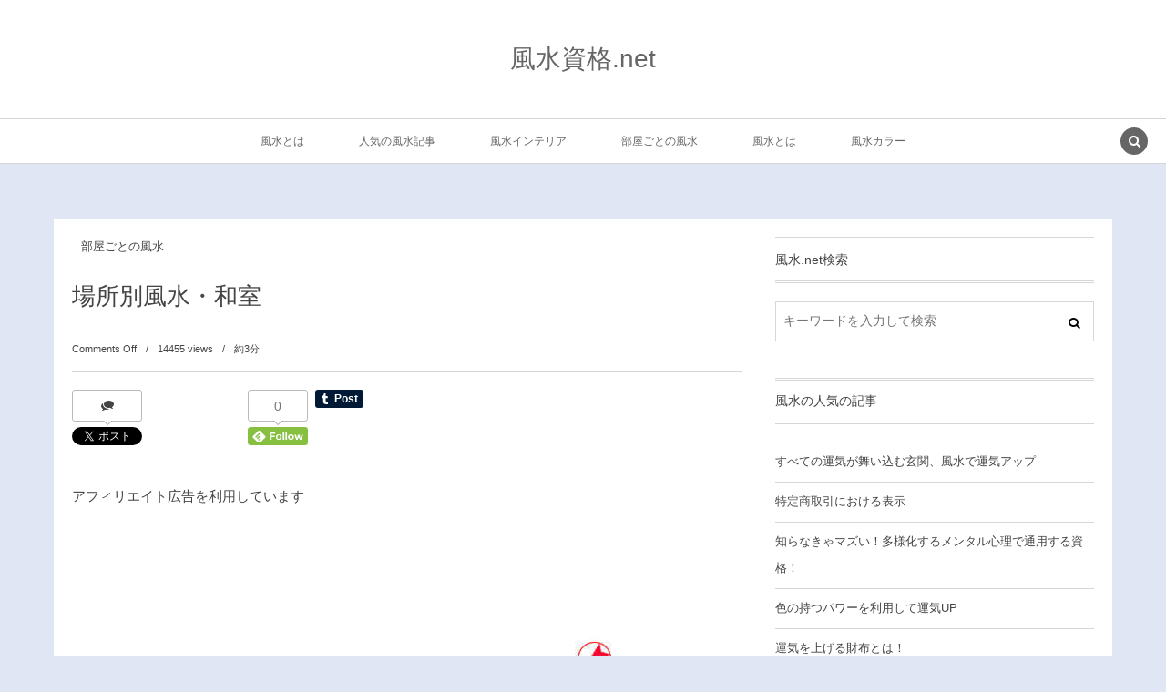

--- FILE ---
content_type: text/html; charset=UTF-8
request_url: https://www.fusuishikaku.net/bashobetufuusui/post-266/
body_size: 18154
content:
<!DOCTYPE html><html dir="ltr" lang="ja" class="no-js"><head prefix="og: http://ogp.me/ns# fb: http://ogp.me/ns/fb# article: http://ogp.me/ns/article#"><meta charset="UTF-8" /><meta name="viewport" content="width=device-width,initial-scale=1,minimum-scale=1,user-scalable=yes" /><meta name="description" content="目次 ①運気が安定する和室 最近、一戸建てでも和室を設けている人は少ないかもしれません。特にマンションでは、すべてが洋室ということもあります。畳ジュータンなどを敷いて和室ティストを味わっている人も多いようです。何かと存在感が薄い和室ですが、風水的には、ある家とない家とでは、家そのものの運気の格が大きく違い、例え４畳半でも和室があれば、風水パワーに恵まれます。日本人の精神的な安らぎが得られやすく、運気が安定するようです。また基本的に和室は..." /><meta name="keywords" content="" /><meta property="og:title" content="場所別風水・和室" /><meta property="og:type" content="article" /><meta property="og:url" content="https://www.fusuishikaku.net/bashobetufuusui/post-266/" /><meta property="og:image" content="https://www.fusuishikaku.net/wp-content/uploads/2016/12/fusui.jpg" /><meta property="og:image:width" content="640" /><meta property="og:image:height" content="480" /><meta property="og:description" content="目次 ①運気が安定する和室 最近、一戸建てでも和室を設けている人は少ないかもしれません。特にマンションでは、すべてが洋室ということもあります。畳ジュータンなどを敷いて和室ティストを味わっている人も多いようです。何かと存在感が薄い和室ですが、風水的には、ある家とない家とでは、家そのものの運気の格が大きく違い、例え４畳半でも和室があれば、風水パワーに恵まれます。日本人の精神的な安らぎが得られやすく、運気が安定するようです。また基本的に和室は..." /><meta property="og:site_name" content="風水資格.net" /><link rel="canonical" href="https://www.fusuishikaku.net/bashobetufuusui/post-266/" /><title>場所別風水・和室 | 風水資格.net</title><meta name="description" content="①運気が安定する和室 最近、一戸建てでも和室を設けている人は少ないかもしれません。特にマンションでは、すべてが" /><meta name="robots" content="max-image-preview:large" /><meta name="author" content="風水"/><meta name="google-site-verification" content="JR3utsVzvNV-M3Yhl34zsdVQNGB3edHrrSeLl-i_VXQ" /><meta name="keywords" content="部屋ごとの風水" /><link rel="canonical" href="https://www.fusuishikaku.net/bashobetufuusui/post-266/" /><meta name="generator" content="All in One SEO (AIOSEO) 4.9.3" /> <script type="application/ld+json" class="aioseo-schema">{"@context":"https:\/\/schema.org","@graph":[{"@type":"Article","@id":"https:\/\/www.fusuishikaku.net\/bashobetufuusui\/post-266\/#article","name":"\u5834\u6240\u5225\u98a8\u6c34\u30fb\u548c\u5ba4 | \u98a8\u6c34\u8cc7\u683c.net","headline":"\u5834\u6240\u5225\u98a8\u6c34\u30fb\u548c\u5ba4","author":{"@id":"https:\/\/www.fusuishikaku.net\/author\/daisuke-iryosekkei-co-jp\/#author"},"publisher":{"@id":"https:\/\/www.fusuishikaku.net\/#organization"},"image":{"@type":"ImageObject","url":"https:\/\/www.fusuishikaku.net\/wp-content\/uploads\/2016\/12\/fusui.jpg","width":640,"height":480,"caption":"fusui"},"datePublished":"2023-09-14T13:28:18+09:00","dateModified":"2023-09-14T13:28:18+09:00","inLanguage":"ja","mainEntityOfPage":{"@id":"https:\/\/www.fusuishikaku.net\/bashobetufuusui\/post-266\/#webpage"},"isPartOf":{"@id":"https:\/\/www.fusuishikaku.net\/bashobetufuusui\/post-266\/#webpage"},"articleSection":"\u90e8\u5c4b\u3054\u3068\u306e\u98a8\u6c34"},{"@type":"BreadcrumbList","@id":"https:\/\/www.fusuishikaku.net\/bashobetufuusui\/post-266\/#breadcrumblist","itemListElement":[{"@type":"ListItem","@id":"https:\/\/www.fusuishikaku.net#listItem","position":1,"name":"Home","item":"https:\/\/www.fusuishikaku.net","nextItem":{"@type":"ListItem","@id":"https:\/\/www.fusuishikaku.net\/bashobetufuusui\/#listItem","name":"\u90e8\u5c4b\u3054\u3068\u306e\u98a8\u6c34"}},{"@type":"ListItem","@id":"https:\/\/www.fusuishikaku.net\/bashobetufuusui\/#listItem","position":2,"name":"\u90e8\u5c4b\u3054\u3068\u306e\u98a8\u6c34","item":"https:\/\/www.fusuishikaku.net\/bashobetufuusui\/","nextItem":{"@type":"ListItem","@id":"https:\/\/www.fusuishikaku.net\/bashobetufuusui\/post-266\/#listItem","name":"\u5834\u6240\u5225\u98a8\u6c34\u30fb\u548c\u5ba4"},"previousItem":{"@type":"ListItem","@id":"https:\/\/www.fusuishikaku.net#listItem","name":"Home"}},{"@type":"ListItem","@id":"https:\/\/www.fusuishikaku.net\/bashobetufuusui\/post-266\/#listItem","position":3,"name":"\u5834\u6240\u5225\u98a8\u6c34\u30fb\u548c\u5ba4","previousItem":{"@type":"ListItem","@id":"https:\/\/www.fusuishikaku.net\/bashobetufuusui\/#listItem","name":"\u90e8\u5c4b\u3054\u3068\u306e\u98a8\u6c34"}}]},{"@type":"Organization","@id":"https:\/\/www.fusuishikaku.net\/#organization","name":"\u98a8\u6c34\u8cc7\u683c.net","description":"\u98a8\u6c34\u306e\u898b\u65b9\u3001\u98a8\u6c34\u306b\u3088\u308b\u904b\u6c17\u3092\u4e0a\u3052\u308b\u65b9\u6cd5\u3092\u5b66\u3079\u308b","url":"https:\/\/www.fusuishikaku.net\/"},{"@type":"Person","@id":"https:\/\/www.fusuishikaku.net\/author\/daisuke-iryosekkei-co-jp\/#author","url":"https:\/\/www.fusuishikaku.net\/author\/daisuke-iryosekkei-co-jp\/","name":"\u98a8\u6c34","image":{"@type":"ImageObject","@id":"https:\/\/www.fusuishikaku.net\/bashobetufuusui\/post-266\/#authorImage","url":"https:\/\/secure.gravatar.com\/avatar\/d14d7f8fa8d3f2d5f94263b1c812ce79fb7991f017cf51e27eeb8ed814fceb8b?s=96&d=mm&r=g","width":96,"height":96,"caption":"\u98a8\u6c34"}},{"@type":"WebPage","@id":"https:\/\/www.fusuishikaku.net\/bashobetufuusui\/post-266\/#webpage","url":"https:\/\/www.fusuishikaku.net\/bashobetufuusui\/post-266\/","name":"\u5834\u6240\u5225\u98a8\u6c34\u30fb\u548c\u5ba4 | \u98a8\u6c34\u8cc7\u683c.net","description":"\u2460\u904b\u6c17\u304c\u5b89\u5b9a\u3059\u308b\u548c\u5ba4 \u6700\u8fd1\u3001\u4e00\u6238\u5efa\u3066\u3067\u3082\u548c\u5ba4\u3092\u8a2d\u3051\u3066\u3044\u308b\u4eba\u306f\u5c11\u306a\u3044\u304b\u3082\u3057\u308c\u307e\u305b\u3093\u3002\u7279\u306b\u30de\u30f3\u30b7\u30e7\u30f3\u3067\u306f\u3001\u3059\u3079\u3066\u304c","inLanguage":"ja","isPartOf":{"@id":"https:\/\/www.fusuishikaku.net\/#website"},"breadcrumb":{"@id":"https:\/\/www.fusuishikaku.net\/bashobetufuusui\/post-266\/#breadcrumblist"},"author":{"@id":"https:\/\/www.fusuishikaku.net\/author\/daisuke-iryosekkei-co-jp\/#author"},"creator":{"@id":"https:\/\/www.fusuishikaku.net\/author\/daisuke-iryosekkei-co-jp\/#author"},"image":{"@type":"ImageObject","url":"https:\/\/www.fusuishikaku.net\/wp-content\/uploads\/2016\/12\/fusui.jpg","@id":"https:\/\/www.fusuishikaku.net\/bashobetufuusui\/post-266\/#mainImage","width":640,"height":480,"caption":"fusui"},"primaryImageOfPage":{"@id":"https:\/\/www.fusuishikaku.net\/bashobetufuusui\/post-266\/#mainImage"},"datePublished":"2023-09-14T13:28:18+09:00","dateModified":"2023-09-14T13:28:18+09:00"},{"@type":"WebSite","@id":"https:\/\/www.fusuishikaku.net\/#website","url":"https:\/\/www.fusuishikaku.net\/","name":"\u98a8\u6c34\u8cc7\u683c.net","description":"\u98a8\u6c34\u306e\u898b\u65b9\u3001\u98a8\u6c34\u306b\u3088\u308b\u904b\u6c17\u3092\u4e0a\u3052\u308b\u65b9\u6cd5\u3092\u5b66\u3079\u308b","inLanguage":"ja","publisher":{"@id":"https:\/\/www.fusuishikaku.net\/#organization"}}]}</script> <link rel="dns-prefetch" href="//connect.facebook.net" /><link rel="dns-prefetch" href="//secure.gravatar.com" /><link rel="dns-prefetch" href="//api.pinterest.com" /><link rel="dns-prefetch" href="//jsoon.digitiminimi.com" /><link rel="dns-prefetch" href="//b.hatena.ne.jp" /><link rel="dns-prefetch" href="//platform.twitter.com" /><meta http-equiv="Last-Modified" content="木, 14 9月 2023 13:28:18 +0900" /><link rel='dns-prefetch' href='//modules.promolayer.io' /><link rel='dns-prefetch' href='//ajax.googleapis.com' /><link rel='dns-prefetch' href='//secure.gravatar.com' /><link rel='dns-prefetch' href='//stats.wp.com' /><link rel='dns-prefetch' href='//v0.wordpress.com' /><link rel="alternate" type="application/rss+xml" title="風水資格.net &raquo; フィード" href="https://www.fusuishikaku.net/feed/" /><link rel="alternate" type="application/rss+xml" title="風水資格.net &raquo; コメントフィード" href="https://www.fusuishikaku.net/comments/feed/" /><link rel="alternate" title="oEmbed (JSON)" type="application/json+oembed" href="https://www.fusuishikaku.net/wp-json/oembed/1.0/embed?url=https%3A%2F%2Fwww.fusuishikaku.net%2Fbashobetufuusui%2Fpost-266%2F" /><link rel="alternate" title="oEmbed (XML)" type="text/xml+oembed" href="https://www.fusuishikaku.net/wp-json/oembed/1.0/embed?url=https%3A%2F%2Fwww.fusuishikaku.net%2Fbashobetufuusui%2Fpost-266%2F&#038;format=xml" /><style id='wp-img-auto-sizes-contain-inline-css' type='text/css'>img:is([sizes=auto i],[sizes^="auto," i]){contain-intrinsic-size:3000px 1500px}
/*# sourceURL=wp-img-auto-sizes-contain-inline-css */</style><style id='wp-emoji-styles-inline-css' type='text/css'>img.wp-smiley, img.emoji {
		display: inline !important;
		border: none !important;
		box-shadow: none !important;
		height: 1em !important;
		width: 1em !important;
		margin: 0 0.07em !important;
		vertical-align: -0.1em !important;
		background: none !important;
		padding: 0 !important;
	}
/*# sourceURL=wp-emoji-styles-inline-css */</style><style id='wp-block-library-inline-css' type='text/css'>:root{--wp-block-synced-color:#7a00df;--wp-block-synced-color--rgb:122,0,223;--wp-bound-block-color:var(--wp-block-synced-color);--wp-editor-canvas-background:#ddd;--wp-admin-theme-color:#007cba;--wp-admin-theme-color--rgb:0,124,186;--wp-admin-theme-color-darker-10:#006ba1;--wp-admin-theme-color-darker-10--rgb:0,107,160.5;--wp-admin-theme-color-darker-20:#005a87;--wp-admin-theme-color-darker-20--rgb:0,90,135;--wp-admin-border-width-focus:2px}@media (min-resolution:192dpi){:root{--wp-admin-border-width-focus:1.5px}}.wp-element-button{cursor:pointer}:root .has-very-light-gray-background-color{background-color:#eee}:root .has-very-dark-gray-background-color{background-color:#313131}:root .has-very-light-gray-color{color:#eee}:root .has-very-dark-gray-color{color:#313131}:root .has-vivid-green-cyan-to-vivid-cyan-blue-gradient-background{background:linear-gradient(135deg,#00d084,#0693e3)}:root .has-purple-crush-gradient-background{background:linear-gradient(135deg,#34e2e4,#4721fb 50%,#ab1dfe)}:root .has-hazy-dawn-gradient-background{background:linear-gradient(135deg,#faaca8,#dad0ec)}:root .has-subdued-olive-gradient-background{background:linear-gradient(135deg,#fafae1,#67a671)}:root .has-atomic-cream-gradient-background{background:linear-gradient(135deg,#fdd79a,#004a59)}:root .has-nightshade-gradient-background{background:linear-gradient(135deg,#330968,#31cdcf)}:root .has-midnight-gradient-background{background:linear-gradient(135deg,#020381,#2874fc)}:root{--wp--preset--font-size--normal:16px;--wp--preset--font-size--huge:42px}.has-regular-font-size{font-size:1em}.has-larger-font-size{font-size:2.625em}.has-normal-font-size{font-size:var(--wp--preset--font-size--normal)}.has-huge-font-size{font-size:var(--wp--preset--font-size--huge)}.has-text-align-center{text-align:center}.has-text-align-left{text-align:left}.has-text-align-right{text-align:right}.has-fit-text{white-space:nowrap!important}#end-resizable-editor-section{display:none}.aligncenter{clear:both}.items-justified-left{justify-content:flex-start}.items-justified-center{justify-content:center}.items-justified-right{justify-content:flex-end}.items-justified-space-between{justify-content:space-between}.screen-reader-text{border:0;clip-path:inset(50%);height:1px;margin:-1px;overflow:hidden;padding:0;position:absolute;width:1px;word-wrap:normal!important}.screen-reader-text:focus{background-color:#ddd;clip-path:none;color:#444;display:block;font-size:1em;height:auto;left:5px;line-height:normal;padding:15px 23px 14px;text-decoration:none;top:5px;width:auto;z-index:100000}html :where(.has-border-color){border-style:solid}html :where([style*=border-top-color]){border-top-style:solid}html :where([style*=border-right-color]){border-right-style:solid}html :where([style*=border-bottom-color]){border-bottom-style:solid}html :where([style*=border-left-color]){border-left-style:solid}html :where([style*=border-width]){border-style:solid}html :where([style*=border-top-width]){border-top-style:solid}html :where([style*=border-right-width]){border-right-style:solid}html :where([style*=border-bottom-width]){border-bottom-style:solid}html :where([style*=border-left-width]){border-left-style:solid}html :where(img[class*=wp-image-]){height:auto;max-width:100%}:where(figure){margin:0 0 1em}html :where(.is-position-sticky){--wp-admin--admin-bar--position-offset:var(--wp-admin--admin-bar--height,0px)}@media screen and (max-width:600px){html :where(.is-position-sticky){--wp-admin--admin-bar--position-offset:0px}}

/*# sourceURL=wp-block-library-inline-css */</style><style id='global-styles-inline-css' type='text/css'>:root{--wp--preset--aspect-ratio--square: 1;--wp--preset--aspect-ratio--4-3: 4/3;--wp--preset--aspect-ratio--3-4: 3/4;--wp--preset--aspect-ratio--3-2: 3/2;--wp--preset--aspect-ratio--2-3: 2/3;--wp--preset--aspect-ratio--16-9: 16/9;--wp--preset--aspect-ratio--9-16: 9/16;--wp--preset--color--black: #000000;--wp--preset--color--cyan-bluish-gray: #abb8c3;--wp--preset--color--white: #ffffff;--wp--preset--color--pale-pink: #f78da7;--wp--preset--color--vivid-red: #cf2e2e;--wp--preset--color--luminous-vivid-orange: #ff6900;--wp--preset--color--luminous-vivid-amber: #fcb900;--wp--preset--color--light-green-cyan: #7bdcb5;--wp--preset--color--vivid-green-cyan: #00d084;--wp--preset--color--pale-cyan-blue: #8ed1fc;--wp--preset--color--vivid-cyan-blue: #0693e3;--wp--preset--color--vivid-purple: #9b51e0;--wp--preset--gradient--vivid-cyan-blue-to-vivid-purple: linear-gradient(135deg,rgb(6,147,227) 0%,rgb(155,81,224) 100%);--wp--preset--gradient--light-green-cyan-to-vivid-green-cyan: linear-gradient(135deg,rgb(122,220,180) 0%,rgb(0,208,130) 100%);--wp--preset--gradient--luminous-vivid-amber-to-luminous-vivid-orange: linear-gradient(135deg,rgb(252,185,0) 0%,rgb(255,105,0) 100%);--wp--preset--gradient--luminous-vivid-orange-to-vivid-red: linear-gradient(135deg,rgb(255,105,0) 0%,rgb(207,46,46) 100%);--wp--preset--gradient--very-light-gray-to-cyan-bluish-gray: linear-gradient(135deg,rgb(238,238,238) 0%,rgb(169,184,195) 100%);--wp--preset--gradient--cool-to-warm-spectrum: linear-gradient(135deg,rgb(74,234,220) 0%,rgb(151,120,209) 20%,rgb(207,42,186) 40%,rgb(238,44,130) 60%,rgb(251,105,98) 80%,rgb(254,248,76) 100%);--wp--preset--gradient--blush-light-purple: linear-gradient(135deg,rgb(255,206,236) 0%,rgb(152,150,240) 100%);--wp--preset--gradient--blush-bordeaux: linear-gradient(135deg,rgb(254,205,165) 0%,rgb(254,45,45) 50%,rgb(107,0,62) 100%);--wp--preset--gradient--luminous-dusk: linear-gradient(135deg,rgb(255,203,112) 0%,rgb(199,81,192) 50%,rgb(65,88,208) 100%);--wp--preset--gradient--pale-ocean: linear-gradient(135deg,rgb(255,245,203) 0%,rgb(182,227,212) 50%,rgb(51,167,181) 100%);--wp--preset--gradient--electric-grass: linear-gradient(135deg,rgb(202,248,128) 0%,rgb(113,206,126) 100%);--wp--preset--gradient--midnight: linear-gradient(135deg,rgb(2,3,129) 0%,rgb(40,116,252) 100%);--wp--preset--font-size--small: 13px;--wp--preset--font-size--medium: 20px;--wp--preset--font-size--large: 36px;--wp--preset--font-size--x-large: 42px;--wp--preset--spacing--20: 0.44rem;--wp--preset--spacing--30: 0.67rem;--wp--preset--spacing--40: 1rem;--wp--preset--spacing--50: 1.5rem;--wp--preset--spacing--60: 2.25rem;--wp--preset--spacing--70: 3.38rem;--wp--preset--spacing--80: 5.06rem;--wp--preset--shadow--natural: 6px 6px 9px rgba(0, 0, 0, 0.2);--wp--preset--shadow--deep: 12px 12px 50px rgba(0, 0, 0, 0.4);--wp--preset--shadow--sharp: 6px 6px 0px rgba(0, 0, 0, 0.2);--wp--preset--shadow--outlined: 6px 6px 0px -3px rgb(255, 255, 255), 6px 6px rgb(0, 0, 0);--wp--preset--shadow--crisp: 6px 6px 0px rgb(0, 0, 0);}:where(.is-layout-flex){gap: 0.5em;}:where(.is-layout-grid){gap: 0.5em;}body .is-layout-flex{display: flex;}.is-layout-flex{flex-wrap: wrap;align-items: center;}.is-layout-flex > :is(*, div){margin: 0;}body .is-layout-grid{display: grid;}.is-layout-grid > :is(*, div){margin: 0;}:where(.wp-block-columns.is-layout-flex){gap: 2em;}:where(.wp-block-columns.is-layout-grid){gap: 2em;}:where(.wp-block-post-template.is-layout-flex){gap: 1.25em;}:where(.wp-block-post-template.is-layout-grid){gap: 1.25em;}.has-black-color{color: var(--wp--preset--color--black) !important;}.has-cyan-bluish-gray-color{color: var(--wp--preset--color--cyan-bluish-gray) !important;}.has-white-color{color: var(--wp--preset--color--white) !important;}.has-pale-pink-color{color: var(--wp--preset--color--pale-pink) !important;}.has-vivid-red-color{color: var(--wp--preset--color--vivid-red) !important;}.has-luminous-vivid-orange-color{color: var(--wp--preset--color--luminous-vivid-orange) !important;}.has-luminous-vivid-amber-color{color: var(--wp--preset--color--luminous-vivid-amber) !important;}.has-light-green-cyan-color{color: var(--wp--preset--color--light-green-cyan) !important;}.has-vivid-green-cyan-color{color: var(--wp--preset--color--vivid-green-cyan) !important;}.has-pale-cyan-blue-color{color: var(--wp--preset--color--pale-cyan-blue) !important;}.has-vivid-cyan-blue-color{color: var(--wp--preset--color--vivid-cyan-blue) !important;}.has-vivid-purple-color{color: var(--wp--preset--color--vivid-purple) !important;}.has-black-background-color{background-color: var(--wp--preset--color--black) !important;}.has-cyan-bluish-gray-background-color{background-color: var(--wp--preset--color--cyan-bluish-gray) !important;}.has-white-background-color{background-color: var(--wp--preset--color--white) !important;}.has-pale-pink-background-color{background-color: var(--wp--preset--color--pale-pink) !important;}.has-vivid-red-background-color{background-color: var(--wp--preset--color--vivid-red) !important;}.has-luminous-vivid-orange-background-color{background-color: var(--wp--preset--color--luminous-vivid-orange) !important;}.has-luminous-vivid-amber-background-color{background-color: var(--wp--preset--color--luminous-vivid-amber) !important;}.has-light-green-cyan-background-color{background-color: var(--wp--preset--color--light-green-cyan) !important;}.has-vivid-green-cyan-background-color{background-color: var(--wp--preset--color--vivid-green-cyan) !important;}.has-pale-cyan-blue-background-color{background-color: var(--wp--preset--color--pale-cyan-blue) !important;}.has-vivid-cyan-blue-background-color{background-color: var(--wp--preset--color--vivid-cyan-blue) !important;}.has-vivid-purple-background-color{background-color: var(--wp--preset--color--vivid-purple) !important;}.has-black-border-color{border-color: var(--wp--preset--color--black) !important;}.has-cyan-bluish-gray-border-color{border-color: var(--wp--preset--color--cyan-bluish-gray) !important;}.has-white-border-color{border-color: var(--wp--preset--color--white) !important;}.has-pale-pink-border-color{border-color: var(--wp--preset--color--pale-pink) !important;}.has-vivid-red-border-color{border-color: var(--wp--preset--color--vivid-red) !important;}.has-luminous-vivid-orange-border-color{border-color: var(--wp--preset--color--luminous-vivid-orange) !important;}.has-luminous-vivid-amber-border-color{border-color: var(--wp--preset--color--luminous-vivid-amber) !important;}.has-light-green-cyan-border-color{border-color: var(--wp--preset--color--light-green-cyan) !important;}.has-vivid-green-cyan-border-color{border-color: var(--wp--preset--color--vivid-green-cyan) !important;}.has-pale-cyan-blue-border-color{border-color: var(--wp--preset--color--pale-cyan-blue) !important;}.has-vivid-cyan-blue-border-color{border-color: var(--wp--preset--color--vivid-cyan-blue) !important;}.has-vivid-purple-border-color{border-color: var(--wp--preset--color--vivid-purple) !important;}.has-vivid-cyan-blue-to-vivid-purple-gradient-background{background: var(--wp--preset--gradient--vivid-cyan-blue-to-vivid-purple) !important;}.has-light-green-cyan-to-vivid-green-cyan-gradient-background{background: var(--wp--preset--gradient--light-green-cyan-to-vivid-green-cyan) !important;}.has-luminous-vivid-amber-to-luminous-vivid-orange-gradient-background{background: var(--wp--preset--gradient--luminous-vivid-amber-to-luminous-vivid-orange) !important;}.has-luminous-vivid-orange-to-vivid-red-gradient-background{background: var(--wp--preset--gradient--luminous-vivid-orange-to-vivid-red) !important;}.has-very-light-gray-to-cyan-bluish-gray-gradient-background{background: var(--wp--preset--gradient--very-light-gray-to-cyan-bluish-gray) !important;}.has-cool-to-warm-spectrum-gradient-background{background: var(--wp--preset--gradient--cool-to-warm-spectrum) !important;}.has-blush-light-purple-gradient-background{background: var(--wp--preset--gradient--blush-light-purple) !important;}.has-blush-bordeaux-gradient-background{background: var(--wp--preset--gradient--blush-bordeaux) !important;}.has-luminous-dusk-gradient-background{background: var(--wp--preset--gradient--luminous-dusk) !important;}.has-pale-ocean-gradient-background{background: var(--wp--preset--gradient--pale-ocean) !important;}.has-electric-grass-gradient-background{background: var(--wp--preset--gradient--electric-grass) !important;}.has-midnight-gradient-background{background: var(--wp--preset--gradient--midnight) !important;}.has-small-font-size{font-size: var(--wp--preset--font-size--small) !important;}.has-medium-font-size{font-size: var(--wp--preset--font-size--medium) !important;}.has-large-font-size{font-size: var(--wp--preset--font-size--large) !important;}.has-x-large-font-size{font-size: var(--wp--preset--font-size--x-large) !important;}
/*# sourceURL=global-styles-inline-css */</style><style id='classic-theme-styles-inline-css' type='text/css'>/*! This file is auto-generated */
.wp-block-button__link{color:#fff;background-color:#32373c;border-radius:9999px;box-shadow:none;text-decoration:none;padding:calc(.667em + 2px) calc(1.333em + 2px);font-size:1.125em}.wp-block-file__button{background:#32373c;color:#fff;text-decoration:none}
/*# sourceURL=/wp-includes/css/classic-themes.min.css */</style><link rel='stylesheet' id='toc-screen-css' href='https://www.fusuishikaku.net/wp-content/plugins/table-of-contents-plus/screen.min.css?ver=2411.1' type='text/css' media='all' /><link rel='stylesheet' id='digipress-css' href='https://www.fusuishikaku.net/wp-content/cache/autoptimize/css/autoptimize_single_ff5264b368eb9ef069f1f8a54d45345d.css?ver=20210224031044' type='text/css' media='all' /><link rel='stylesheet' id='wow-css' href='https://www.fusuishikaku.net/wp-content/cache/autoptimize/css/autoptimize_single_1c71e992d1f31ed9109b36949200dabc.css?ver=2.2.3.2' type='text/css' media='all' /><link rel='stylesheet' id='dp-visual-css' href='https://www.fusuishikaku.net/wp-content/cache/autoptimize/css/autoptimize_single_0391f65bcb5fb31a482120c57c202e91.css?ver=20210224031044' type='text/css' media='all' /> <script type="module" src="https://modules.promolayer.io/index.js" data-pluid="hJ3XuG2sEncwtJ0bCV3i97Xn9Eb2" crossorigin async></script><script src="https://ajax.googleapis.com/ajax/libs/jquery/2.2.4/jquery.min.js?ver=6.9" id="jquery-js"></script> <link rel="https://api.w.org/" href="https://www.fusuishikaku.net/wp-json/" /><link rel="alternate" title="JSON" type="application/json" href="https://www.fusuishikaku.net/wp-json/wp/v2/posts/266" /><link rel="EditURI" type="application/rsd+xml" title="RSD" href="https://www.fusuishikaku.net/xmlrpc.php?rsd" /><link rel='shortlink' href='https://wp.me/p6JJBi-4i' /><style>img#wpstats{display:none}</style><style type="text/css" id="custom-background-css">body.custom-background { background-color: #e1e6f4; }</style> <script>j$=jQuery;</script></head><body class="wp-singular post-template-default single single-post postid-266 single-format-standard custom-background wp-theme-dp-lemon-cream pc header-normal" data-ct-sns-cache="true" data-ct-sns-cache-time="86400000"><div id="wrapper"><header id="header" class="header-normal"><div id="header-content"><h1 class="header_title txt wow fadeInDown"><a href="https://www.fusuishikaku.net/" title="風水資格.net">風水資格.net</a></h1></div><div id="header-bar" class="header-bar wow fadeInUp"><div id="header-bar-content" class="header-bar-content has_search"><nav id="header-menu" class="header-menu-normal-page"><div id="header-menu-content"><ul id="global_menu_ul" class="menu_num_6"><li id="menu-item-208" class="menu-item menu-item-type-taxonomy menu-item-object-category"><a href="https://www.fusuishikaku.net/fusuishi/" class="menu-link"><span class="menu-title">風水とは</span></a></li><li id="menu-item-1285" class="menu-item menu-item-type-taxonomy menu-item-object-category"><a href="https://www.fusuishikaku.net/ninki/" class="menu-link"><span class="menu-title">人気の風水記事</span></a></li><li id="menu-item-1286" class="menu-item menu-item-type-taxonomy menu-item-object-category"><a href="https://www.fusuishikaku.net/fuuuiinnteria/" class="menu-link"><span class="menu-title">風水インテリア</span></a></li><li id="menu-item-1287" class="menu-item menu-item-type-taxonomy menu-item-object-category current-post-ancestor current-menu-parent current-post-parent"><a href="https://www.fusuishikaku.net/bashobetufuusui/" class="menu-link"><span class="menu-title">部屋ごとの風水</span></a></li><li id="menu-item-1288" class="menu-item menu-item-type-taxonomy menu-item-object-category"><a href="https://www.fusuishikaku.net/fusuishi/" class="menu-link"><span class="menu-title">風水とは</span></a></li><li id="menu-item-1289" class="menu-item menu-item-type-taxonomy menu-item-object-category"><a href="https://www.fusuishikaku.net/fuusuikara/" class="menu-link"><span class="menu-title">風水カラー</span></a></li></ul></div></nav><div id="expand_global_menu" class="icon-spaced-menu"><span>Menu</span></div></div></div></header><main id="main" class="not-home"><div id="main-content" class="clearfix"><div id="content" class="content single two-col"><div id="article-content"><article id="post-266" class="single-article post-266 post type-post status-publish format-standard has-post-thumbnail category-bashobetufuusui"><header id="single-header" class="right"><div class="post-meta top"><div class="single-cat"><a href="https://www.fusuishikaku.net/bashobetufuusui/" rel="tag" class=" cat-color5">部屋ごとの風水</a></div></div><h1 class="single-title wow fadeInDown"><span>場所別風水・和室</span></h1><div class="post-meta under-title"><div class="first-r"><span class="meta-comment-num"><span>Comments Off</span></span><span class="meta-views single-views"><span class="view-count">14455</span><span class="dec"> views</span></span><span class="time_for_reading">約3分</span></div><div class="second-r"><div class="post_meta_sns_btn"><ul class="sns_btn_div sns_btn_box"><li class="sns_btn_twitter"><div class="arrow_box_feedly"><span class="icon-comments"></span></div><a href="https://twitter.com/share" class="twitter-share-button" data-lang="ja" data-url="https://www.fusuishikaku.net/bashobetufuusui/post-266/" data-count="vertical">Tweet</a></li><li class="sns_btn_facebook"><div class="fb-like" data-href="https://www.fusuishikaku.net/bashobetufuusui/post-266/" data-action="like" data-layout="box_count" data-show-faces="false" data-share="false"></div></li><li class="sns_btn_hatena"><a href="http://b.hatena.ne.jp/entry/https://www.fusuishikaku.net/bashobetufuusui/post-266/" class="hatena-bookmark-button" data-hatena-bookmark-title="%E5%A0%B4%E6%89%80%E5%88%A5%E9%A2%A8%E6%B0%B4%E3%83%BB%E5%92%8C%E5%AE%A4" data-hatena-bookmark-layout="vertical-balloon" title="このエントリーをはてなブックマークに追加"><img src="//b.hatena.ne.jp/images/entry-button/button-only.gif" alt="このエントリーをはてなブックマークに追加" width="20" height="20" style="border: none;" /></a></li><li class="sns_btn_pocket"><a data-pocket-label="pocket" data-pocket-count="vertical" class="pocket-btn" data-lang="en"></a></li><li class="sns_btn_feedly"><a href="https://feedly.com/i/subscription/feed/https%3A%2F%2Fwww.fusuishikaku.net%2Ffeed%2F" class="feedly_button" target="_blank" title="Subscribe on feedly"><div class="arrow_box_feedly"><span class="feedly_count">0</span></div><img src="//s3.feedly.com/img/follows/feedly-follow-rectangle-flat-small_2x.png" alt="follow us in feedly" width="66" height="20"></a></li><li class="sns_btn_tumblr"><a href="https://www.tumblr.com/share" class="tumblr-share-button" title="Share on Tumblr"><span>Share on Tumblr</span></a></li></ul></div></div></div></header><div id="widget-post-header" class="widget-content header two-col clearfix"><div id="text-2" class="widget widget_text single"><div class="textwidget"><p>アフィリエイト広告を利用しています</p></div></div></div><div class="entry entry-content"><div class="eyecatch-under-title wow fadeInUp"><img src="https://www.fusuishikaku.net/wp-content/uploads/2016/12/fusui.jpg" width="640" height="480" class="wp-post-image aligncenter" alt="場所別風水・和室"  /></div><div id="toc_container" class="no_bullets"><p class="toc_title">目次</p><ul class="toc_list"><li></li><li></li><li></li><li></li></ul></div><h2 id="e291a0e9818be6b097e3818ce5ae89e5ae9ae38199e3828be5928ce5aea4-1"><span id="i">①運気が安定する和室</span></h2><p>最近、一戸建てでも和室を設けている人は少ないかもしれません。特にマンションでは、すべてが洋室ということもあります。畳ジュータンなどを敷いて和室ティストを味わっている人も多いようです。何かと存在感が薄い和室ですが、風水的には、ある家とない家とでは、家そのものの運気の格が大きく違い、例え４畳半でも和室があれば、風水パワーに恵まれます。日本人の精神的な安らぎが得られやすく、運気が安定するようです。また基本的に和室はどの方位にあっても凶相ではありませんが、特に家の中心に和室があると、運気がぐっと上がりやすいとされます。それではこの和室の風水について探って行きたいと思います。</p><h2 id="e291a1e5928ce5aea4e381abe79bb8e5bf9ce38197e38184e9a2a8e6b0b4-2"><span id="i-2">②和室に相応しい風水</span></h2><p>和室は緑・茶色・黄色が吉相色です。緑は山や草の色、茶色は大地、黄色は豊かに実る稲穂を表し、自然の風景に近い色彩であることが和室の運気を高めます。和室は、和モノの家具や飾りなどを置くと良い運気が流れ込んできます。違和感のない、掛け軸や生け花、盆栽、美術品、ひな人形や皐月人形など季節に合ったものを置きます。畳、障子、ふすま、木の柱とどれも自然素材なので、自然に存在する運気のパワーが部屋中に満ちています。和室に仏壇を安置する場合、 仏壇の向きを吉方位になるようにしますが、基本的に鬼門、裏鬼門、 正中線、四隅線を避けていればどの方位でも問題はありません。これは家相とも合致しています。押し入れは、湿り気を好む陰の運気が溜まりやすいので、床にスノコなどを敷き、風通しを良くします。布団は日光を当てて膨らんだ、陽の運気に満たされた状態で収納するのが望ましいです。</p><h2 id="e291a2e5928ce5aea4e381abe981a9e38197e3819fe696b9e4bd8d-3"><span id="i-3">③和室に適した方位</span></h2><p>家の中心に設けた和室は最高の吉相となり、住んでいる人の運気が上昇するとされます。ただ、その和室が家の中心でどの方位に向いているかによって、若干の相性の良し悪しはあるようです。和室が西の方位にある場合、吉相で、お金に困らず、強い運気の力があるとされます。これは悪い運気を畳の殺菌作用で浄化することに由来するそうです。和室が北西にある場合、吉相で家主の運気を高めるので、家主の書斎にも向いています。和室が南西にある場合、吉相とされ、家族運が上がり家庭円満となります。和室が東北にあると鬼門の凶作用が和らぎ、家全体の運気低迷が防げます。このほかには北も吉相とされます。これらは、日本の気候を考えると、和室が西や南西、北西にあると良いのは理に適っていると言えます。</p><h2 id="e291a3e5928ce5aea4e381afe9a2a8e6b0b4e79a84e381abe38282e4b887e883bd-4"><span id="i-4">④和室は風水的にも万能</span></h2><p>和室は洋室と違った独特の温かみがあり、リビングとして活用しても落ち着きます。ちょっと古臭い、使いずらいと思われがちですが、ソファーを置いてみたり、和柄のクッションなどを使うと、イメージが一新します。和室は寝室として活用しても吉で、その場合、部屋の中央に布団を敷いて寝ると金運が上昇するとされます。こうしてみると和室は風水上万能な役割を果たすので、和室が多い家は、いろいろと使い勝手が良いとも言えるようです。また和室は広さに関係なく形に特徴があります。四畳半や八畳の正方形の部屋は、縦横の寸法が同じなので陰と陽の凶作用の力が働くとされます。一方６畳等の部屋は、縦横の寸法が違うことで、陰と陽のバランスが取れるとされます。和室で良い形状は６畳と考えられています。畳の枚数で、部屋の広さがイメージできるのは、日本独自の文化ではないでしょうか。大切にしたいものです。和室の良さを見直して、現代風にアレンジして活用するのも、風水環境改善の一つの手段と言えます。</p></div><footer class="post-meta bottom"><div class="second-r"><div class="meta-cat"><span class="note">Category : </span><a href="https://www.fusuishikaku.net/bashobetufuusui/" rel="tag" class=" cat-color5">部屋ごとの風水</a></div></div><div class="third-r"><span class="meta-write-comment"><a href="#respond">Leave a Comment</a></span><span class="meta-comment-num"><span>Comments Off</span></span><span class="meta-views single-views"><span class="view-count">14455</span><span class="dec"> views</span></span></div></footer><div itemscope itemtype="http://data-vocabulary.org/Person" class="author_info"><div class="author_col one  wow fadeInDown"><a href="https://www.fusuishikaku.net/author/daisuke-iryosekkei-co-jp/" rel="author" title="Show articles of this user." class="author_img"><img alt='avatar' src='https://secure.gravatar.com/avatar/d14d7f8fa8d3f2d5f94263b1c812ce79fb7991f017cf51e27eeb8ed814fceb8b?s=240&#038;d=mm&#038;r=g' srcset='https://secure.gravatar.com/avatar/d14d7f8fa8d3f2d5f94263b1c812ce79fb7991f017cf51e27eeb8ed814fceb8b?s=480&#038;d=mm&#038;r=g 2x' class='avatar avatar-240 photo' height='240' width='240'  itemprop="photo" loading='lazy' decoding='async'/></a></div><div class="author_col two  wow fadeInRight"><div class="author_roles"><span itemprop="name" class="author_name">風水</span></div></div><div class="author_col three"></div><div class=" wow fadeInUp"></div><div class="dp_related_posts clearfix horizontal two-col"><ul><li class="clearfix wow fadeInUp"><div class="widget-post-thumb"><a href="https://www.fusuishikaku.net/fusuishi/post-122/" title="風水入門～宅向と宅気編" class="thumb-link"><figure class="post-thumb"><img src="https://www.fusuishikaku.net/wp-content/uploads/2016/12/fusui.jpg" width="205" height="154" layout="responsive" class="wp-post-image" alt="fusui" srcset="https://www.fusuishikaku.net/wp-content/uploads/2016/12/fusui.jpg 640w, https://www.fusuishikaku.net/wp-content/uploads/2016/12/fusui-300x225.jpg 300w" /></figure></a></div><div class="excerpt_div has_thumb"><div class="loop-cat"><a href="https://www.fusuishikaku.net/fusuishi/" rel="tag" class="cat-link cat-color2"><span>風水とは</span></a></div><div class="meta-date"><time datetime="2023-09-14T13:28:18+09:00">2023年9月14日</time></div><h4 class="excerpt_title_wid"><a href="https://www.fusuishikaku.net/fusuishi/post-122/" title="風水入門～宅向と宅気編" class="item-link">風水入門～宅向と宅気編</a></h4></div></li><li class="clearfix wow fadeInUp"><div class="widget-post-thumb"><a href="https://www.fusuishikaku.net/%e9%a2%a8%e6%b0%b4%e8%b3%87%e6%a0%bc/post-156/" title="風水資格の比較" class="thumb-link"><figure class="post-thumb"><img src="https://www.fusuishikaku.net/wp-content/uploads/2015/11/fuusui102-1-250x154.jpg" width="250" height="154" layout="responsive" class="wp-post-image" alt="風水資格の比較" srcset="https://www.fusuishikaku.net/wp-content/uploads/2015/11/fuusui102-1-250x154.jpg 250w, https://www.fusuishikaku.net/wp-content/uploads/2015/11/fuusui102-1-500x308.jpg 500w" /></figure></a></div><div class="excerpt_div has_thumb"><div class="loop-cat"><a href="https://www.fusuishikaku.net/%e9%a2%a8%e6%b0%b4%e8%b3%87%e6%a0%bc/" rel="tag" class="cat-link cat-color131"><span>風水資格</span></a></div><div class="meta-date"><time datetime="2023-09-14T13:28:18+09:00">2023年9月14日</time></div><h4 class="excerpt_title_wid"><a href="https://www.fusuishikaku.net/%e9%a2%a8%e6%b0%b4%e8%b3%87%e6%a0%bc/post-156/" title="風水資格の比較" class="item-link">風水資格の比較</a></h4></div></li><li class="clearfix wow fadeInUp"><div class="widget-post-thumb"><a href="https://www.fusuishikaku.net/bashobetufuusui/post-262/" title="場所別風水・床の間" class="thumb-link"><figure class="post-thumb"><img src="https://www.fusuishikaku.net/wp-content/uploads/2016/12/fusui.jpg" width="205" height="154" layout="responsive" class="wp-post-image" alt="fusui" srcset="https://www.fusuishikaku.net/wp-content/uploads/2016/12/fusui.jpg 640w, https://www.fusuishikaku.net/wp-content/uploads/2016/12/fusui-300x225.jpg 300w" /></figure></a></div><div class="excerpt_div has_thumb"><div class="loop-cat"><a href="https://www.fusuishikaku.net/bashobetufuusui/" rel="tag" class="cat-link cat-color5"><span>部屋ごとの風水</span></a></div><div class="meta-date"><time datetime="2023-09-14T13:28:18+09:00">2023年9月14日</time></div><h4 class="excerpt_title_wid"><a href="https://www.fusuishikaku.net/bashobetufuusui/post-262/" title="場所別風水・床の間" class="item-link">場所別風水・床の間</a></h4></div></li><li class="clearfix wow fadeInUp"><div class="widget-post-thumb"><a href="https://www.fusuishikaku.net/bashobetufuusui/post-269/" title="場所別風水・客間" class="thumb-link"><figure class="post-thumb"><img src="https://www.fusuishikaku.net/wp-content/uploads/2016/12/fusui.jpg" width="205" height="154" layout="responsive" class="wp-post-image" alt="fusui" srcset="https://www.fusuishikaku.net/wp-content/uploads/2016/12/fusui.jpg 640w, https://www.fusuishikaku.net/wp-content/uploads/2016/12/fusui-300x225.jpg 300w" /></figure></a></div><div class="excerpt_div has_thumb"><div class="loop-cat"><a href="https://www.fusuishikaku.net/bashobetufuusui/" rel="tag" class="cat-link cat-color5"><span>部屋ごとの風水</span></a></div><div class="meta-date"><time datetime="2023-09-14T13:28:18+09:00">2023年9月14日</time></div><h4 class="excerpt_title_wid"><a href="https://www.fusuishikaku.net/bashobetufuusui/post-269/" title="場所別風水・客間" class="item-link">場所別風水・客間</a></h4></div></li><li class="clearfix wow fadeInUp"><div class="widget-post-thumb"><a href="https://www.fusuishikaku.net/bashobetufuusui/post-331/" title="場所別風水・行き止まりにある土地" class="thumb-link"><figure class="post-thumb"><img src="https://www.fusuishikaku.net/wp-content/uploads/2016/12/fusui.jpg" width="205" height="154" layout="responsive" class="wp-post-image" alt="fusui" srcset="https://www.fusuishikaku.net/wp-content/uploads/2016/12/fusui.jpg 640w, https://www.fusuishikaku.net/wp-content/uploads/2016/12/fusui-300x225.jpg 300w" /></figure></a></div><div class="excerpt_div has_thumb"><div class="loop-cat"><a href="https://www.fusuishikaku.net/bashobetufuusui/" rel="tag" class="cat-link cat-color5"><span>部屋ごとの風水</span></a></div><div class="meta-date"><time datetime="2023-09-14T13:28:18+09:00">2023年9月14日</time></div><h4 class="excerpt_title_wid"><a href="https://www.fusuishikaku.net/bashobetufuusui/post-331/" title="場所別風水・行き止まりにある土地" class="item-link">場所別風水・行き止まりにある土地</a></h4></div></li><li class="clearfix wow fadeInUp"><div class="widget-post-thumb"><a href="https://www.fusuishikaku.net/bashobetufuusui/post-334/" title="場所別風水・道路や川の曲がり角にある土地" class="thumb-link"><figure class="post-thumb"><img src="https://www.fusuishikaku.net/wp-content/uploads/2016/12/fusui.jpg" width="205" height="154" layout="responsive" class="wp-post-image" alt="fusui" srcset="https://www.fusuishikaku.net/wp-content/uploads/2016/12/fusui.jpg 640w, https://www.fusuishikaku.net/wp-content/uploads/2016/12/fusui-300x225.jpg 300w" /></figure></a></div><div class="excerpt_div has_thumb"><div class="loop-cat"><a href="https://www.fusuishikaku.net/bashobetufuusui/" rel="tag" class="cat-link cat-color5"><span>部屋ごとの風水</span></a></div><div class="meta-date"><time datetime="2023-09-14T13:28:18+09:00">2023年9月14日</time></div><h4 class="excerpt_title_wid"><a href="https://www.fusuishikaku.net/bashobetufuusui/post-334/" title="場所別風水・道路や川の曲がり角にある土地" class="item-link">場所別風水・道路や川の曲がり角にある土地</a></h4></div></li></ul><div class="more-entry"><a href="https://www.fusuishikaku.net/author/daisuke-iryosekkei-co-jp/" class="more-entry-link wow fadeInDown" rel="author" title="Show articles of this user."><span>風水の記事一覧</span></a></div></div></div></article><aside class="dp_related_posts clearfix vertical two-col"><h3 class="inside-title"><span class="wow fadeInRight">YOU MIGHT ALSO LIKE</span></h3><ul><li class="clearfix wow fadeInUp"><div class="widget-post-thumb has_cat"><a href="https://www.fusuishikaku.net/%e9%a2%a8%e6%b0%b4%e8%b3%87%e6%a0%bc/post-2426/" class="thumb_link"><img src="https://www.fusuishikaku.net/wp-content/uploads/2019/09/fuusui103-250x154.jpg" width="250" height="154" layout="responsive" class="wp-post-image" alt="風水通信講座の徹底比較！" srcset="https://www.fusuishikaku.net/wp-content/uploads/2019/09/fuusui103-250x154.jpg 250w, https://www.fusuishikaku.net/wp-content/uploads/2019/09/fuusui103-500x308.jpg 500w" /></a><div class="loop-cat"><a href="https://www.fusuishikaku.net/%e9%a2%a8%e6%b0%b4%e8%b3%87%e6%a0%bc/" rel="tag" class=" cat-color131">風水資格</a></div></div><div class="excerpt_div"><h4><a href="https://www.fusuishikaku.net/%e9%a2%a8%e6%b0%b4%e8%b3%87%e6%a0%bc/post-2426/" class="rel-post-title item-link">風水通信講座の徹底比較！</a></h4></div></li><li class="clearfix wow fadeInUp"><div class="widget-post-thumb has_cat"><a href="https://www.fusuishikaku.net/ninki/post-2362/" class="thumb_link"><img src="https://www.fusuishikaku.net/wp-content/uploads/2018/11/pixta_41950189_XL-1-1-1-1-250x154.jpg" width="250" height="154" layout="responsive" class="wp-post-image" alt="財布" srcset="https://www.fusuishikaku.net/wp-content/uploads/2018/11/pixta_41950189_XL-1-1-1-1-250x154.jpg 250w, https://www.fusuishikaku.net/wp-content/uploads/2018/11/pixta_41950189_XL-1-1-1-1-500x308.jpg 500w" /></a><div class="loop-cat"><a href="https://www.fusuishikaku.net/ninki/" rel="tag" class=" cat-color129">人気の風水記事</a></div></div><div class="excerpt_div"><h4><a href="https://www.fusuishikaku.net/ninki/post-2362/" class="rel-post-title item-link">風水で宝くじを当てる</a></h4></div></li><li class="clearfix wow fadeInUp"><div class="widget-post-thumb has_cat"><a href="https://www.fusuishikaku.net/ninki/post-2359/" class="thumb_link"><img src="https://www.fusuishikaku.net/wp-content/uploads/2018/10/fuusui104-250x154.jpg" width="250" height="154" layout="responsive" class="wp-post-image" alt="風水" srcset="https://www.fusuishikaku.net/wp-content/uploads/2018/10/fuusui104-250x154.jpg 250w, https://www.fusuishikaku.net/wp-content/uploads/2018/10/fuusui104-500x308.jpg 500w" /></a><div class="loop-cat"><a href="https://www.fusuishikaku.net/ninki/" rel="tag" class=" cat-color129">人気の風水記事</a></div></div><div class="excerpt_div"><h4><a href="https://www.fusuishikaku.net/ninki/post-2359/" class="rel-post-title item-link">風水で転職を叶えたい</a></h4></div></li><li class="clearfix wow fadeInUp"><div class="widget-post-thumb has_cat"><a href="https://www.fusuishikaku.net/ninki/post-2357/" class="thumb_link"><img src="https://www.fusuishikaku.net/wp-content/uploads/2016/12/fusui.jpg" width="205" height="154" layout="responsive" class="wp-post-image" alt="fusui" srcset="https://www.fusuishikaku.net/wp-content/uploads/2016/12/fusui.jpg 640w, https://www.fusuishikaku.net/wp-content/uploads/2016/12/fusui-300x225.jpg 300w" /></a><div class="loop-cat"><a href="https://www.fusuishikaku.net/ninki/" rel="tag" class=" cat-color129">人気の風水記事</a></div></div><div class="excerpt_div"><h4><a href="https://www.fusuishikaku.net/ninki/post-2357/" class="rel-post-title item-link">風水ガーデニングで運気アップ</a></h4></div></li><li class="clearfix wow fadeInUp"><div class="widget-post-thumb has_cat"><a href="https://www.fusuishikaku.net/fuuuiinnteria/post-2355/" class="thumb_link"><img src="https://www.fusuishikaku.net/wp-content/uploads/2017/03/interior19.jpg" width="231" height="154" layout="responsive" class="wp-post-image" alt="風水を使って洗面所で運気をアップさせる" srcset="https://www.fusuishikaku.net/wp-content/uploads/2017/03/interior19.jpg 640w, https://www.fusuishikaku.net/wp-content/uploads/2017/03/interior19-300x200.jpg 300w" /></a><div class="loop-cat"><a href="https://www.fusuishikaku.net/fuuuiinnteria/" rel="tag" class=" cat-color4">風水インテリア</a></div></div><div class="excerpt_div"><h4><a href="https://www.fusuishikaku.net/fuuuiinnteria/post-2355/" class="rel-post-title item-link">風水を使って洗面所で運気をアップさせる</a></h4></div></li><li class="clearfix wow fadeInUp"><div class="widget-post-thumb has_cat"><a href="https://www.fusuishikaku.net/fuuuiinnteria/post-2353/" class="thumb_link"><img src="https://www.fusuishikaku.net/wp-content/uploads/2017/02/fuusui3.jpg" width="231" height="154" layout="responsive" class="wp-post-image" alt="風水　方角" srcset="https://www.fusuishikaku.net/wp-content/uploads/2017/02/fuusui3.jpg 640w, https://www.fusuishikaku.net/wp-content/uploads/2017/02/fuusui3-300x200.jpg 300w" /></a><div class="loop-cat"><a href="https://www.fusuishikaku.net/fuuuiinnteria/" rel="tag" class=" cat-color4">風水インテリア</a></div></div><div class="excerpt_div"><h4><a href="https://www.fusuishikaku.net/fuuuiinnteria/post-2353/" class="rel-post-title item-link">風水での家具の配置方法</a></h4></div></li><li class="clearfix wow fadeInUp"><div class="widget-post-thumb has_cat"><a href="https://www.fusuishikaku.net/ninki/post-2351/" class="thumb_link"><img src="https://www.fusuishikaku.net/wp-content/uploads/2018/10/fuusui104-250x154.jpg" width="250" height="154" layout="responsive" class="wp-post-image" alt="風水" srcset="https://www.fusuishikaku.net/wp-content/uploads/2018/10/fuusui104-250x154.jpg 250w, https://www.fusuishikaku.net/wp-content/uploads/2018/10/fuusui104-500x308.jpg 500w" /></a><div class="loop-cat"><a href="https://www.fusuishikaku.net/ninki/" rel="tag" class=" cat-color129">人気の風水記事</a></div></div><div class="excerpt_div"><h4><a href="https://www.fusuishikaku.net/ninki/post-2351/" class="rel-post-title item-link">風水手帳で運気をアップ</a></h4></div></li><li class="clearfix wow fadeInUp"><div class="widget-post-thumb has_cat"><a href="https://www.fusuishikaku.net/hyouban/post-2349/" class="thumb_link"><img src="https://www.fusuishikaku.net/wp-content/uploads/2017/02/fuusui6.jpg" width="231" height="154" layout="responsive" class="wp-post-image" alt="方角" srcset="https://www.fusuishikaku.net/wp-content/uploads/2017/02/fuusui6.jpg 640w, https://www.fusuishikaku.net/wp-content/uploads/2017/02/fuusui6-300x200.jpg 300w" /></a><div class="loop-cat"><a href="https://www.fusuishikaku.net/hyouban/" rel="tag" class=" cat-color1">評判</a></div></div><div class="excerpt_div"><h4><a href="https://www.fusuishikaku.net/hyouban/post-2349/" class="rel-post-title item-link">風水での水槽の置き方</a></h4></div></li></ul></aside><div id="single-nav" class="single-nav  two-col"><ul class="nav-ul clearfix" role="navigation"><li class="nav-li pos-l"><a href="https://www.fusuishikaku.net/bashobetufuusui/post-262/" class="navlink  icon-left-light"><figure class="post-figure"><img src="https://www.fusuishikaku.net/wp-content/uploads/2016/12/fusui.jpg" width="128" height="96" layout="responsive" class="wp-post-image" alt="fusui" srcset="https://www.fusuishikaku.net/wp-content/uploads/2016/12/fusui.jpg 640w, https://www.fusuishikaku.net/wp-content/uploads/2016/12/fusui-300x225.jpg 300w" /></figure><div class="post-title"><span>場所別風水・床の間</span></div></a></li><li class="nav-li pos-r"><a href="https://www.fusuishikaku.net/bashobetufuusui/post-269/" class="navlink  icon-right-light"><figure class="post-figure"><img src="https://www.fusuishikaku.net/wp-content/uploads/2016/12/fusui.jpg" width="128" height="96" layout="responsive" class="wp-post-image" alt="fusui" srcset="https://www.fusuishikaku.net/wp-content/uploads/2016/12/fusui.jpg 640w, https://www.fusuishikaku.net/wp-content/uploads/2016/12/fusui-300x225.jpg 300w" /></figure><div class="post-title"><span>場所別風水・客間</span></div></a></li></ul></div></div></div><aside id="sidebar" class="sidebar right"><div id="search-2" class="widget widget_search"><h3 class="sidebar-title"><span class="title">風水.net検索</span></h3><form role="search" method="get" class="search-form no-params" target="_top" action="https://www.fusuishikaku.net/"><div class="words-area"><label><span class="screen-reader-text">検索</span><input type="search" class="search-field" placeholder="キーワードを入力して検索" value="" name="s" title="検索" required /></label><button type="submit" class="search-btn"><i class="icon-search"></i></button></div></form></div><div id="pages-2" class="widget widget_pages"><h3 class="sidebar-title"><span class="title">風水の人気の記事</span></h3><ul><li class="page_item page-item-2070"><a href="https://www.fusuishikaku.net/page-2070/">すべての運気が舞い込む玄関、風水で運気アップ</a></li><li class="page_item page-item-2461"><a href="https://www.fusuishikaku.net/page-2461/">特定商取引における表示</a></li><li class="page_item page-item-7"><a href="https://www.fusuishikaku.net/page-0/">知らなきゃマズい！多様化するメンタル心理で通用する資格！</a></li><li class="page_item page-item-2108"><a href="https://www.fusuishikaku.net/page-2108/">色の持つパワーを利用して運気UP</a></li><li class="page_item page-item-2098"><a href="https://www.fusuishikaku.net/page-2098/">運気を上げる財布とは！</a></li><li class="page_item page-item-2077"><a href="https://www.fusuishikaku.net/page-2077/">開運のための風水とは</a></li><li class="page_item page-item-2093"><a href="https://www.fusuishikaku.net/page-2093/">風水で厄除け！厄を落として運気UP！</a></li></ul></div><div id="categories-2" class="widget widget_categories"><h3 class="sidebar-title"><span class="title">風水.netカテゴリー</span></h3><ul><li class="cat-item cat-item-4"><a href="https://www.fusuishikaku.net/fuuuiinnteria/" >風水インテリア <span class="count">40</span></a></li><li class="cat-item cat-item-5 current-cat"><a href="https://www.fusuishikaku.net/bashobetufuusui/" >部屋ごとの風水 <span class="count">26</span></a></li><li class="cat-item cat-item-129"><a href="https://www.fusuishikaku.net/ninki/" >人気の風水記事 <span class="count">17</span></a></li><li class="cat-item cat-item-118"><a href="https://www.fusuishikaku.net/fuusuikara/" >風水カラー <span class="count">11</span></a></li><li class="cat-item cat-item-2"><a href="https://www.fusuishikaku.net/fusuishi/" >風水とは <span class="count">5</span></a></li><li class="cat-item cat-item-1"><a href="https://www.fusuishikaku.net/hyouban/" >評判 <span class="count">3</span></a></li><li class="cat-item cat-item-131"><a href="https://www.fusuishikaku.net/%e9%a2%a8%e6%b0%b4%e8%b3%87%e6%a0%bc/" >風水資格 <span class="count">2</span></a></li></ul></div><div id="dprecentpostswidget-2" class="widget dp_recent_posts_widget"><h3 class="sidebar-title"><span class="title">風水の最近の投稿</span></h3><ul class="recent_entries vertical thumb"><li class="clearfix"><div class="excerpt_div clearfix"><div class="widget-post-thumb thumb"><a href="https://www.fusuishikaku.net/%e9%a2%a8%e6%b0%b4%e8%b3%87%e6%a0%bc/post-2426/" rel="bookmark" class="item-link"><img src="https://www.fusuishikaku.net/wp-content/uploads/2019/09/fuusui103-140x96.jpg" width="140" height="96" layout="responsive" class="wp-post-image" alt="風水通信講座の徹底比較！" srcset="https://www.fusuishikaku.net/wp-content/uploads/2019/09/fuusui103-140x96.jpg 140w, https://www.fusuishikaku.net/wp-content/uploads/2019/09/fuusui103-280x192.jpg 280w" /></a></div><div class="excerpt_title_div"><time datetime="2023-09-14T13:28:18+09:00" class="widget-time">2023年9月14日</time><h4 class="excerpt_title_wid"><a href="https://www.fusuishikaku.net/%e9%a2%a8%e6%b0%b4%e8%b3%87%e6%a0%bc/post-2426/" rel="bookmark" class="item-link">風水通信講座の徹底比較！</a></h4></div></div><div class="widget-meta"><div class="loop-share-num ct-shares" data-url="https://www.fusuishikaku.net/%e9%a2%a8%e6%b0%b4%e8%b3%87%e6%a0%bc/post-2426/"><div class="bg-hatebu ct-hb"><i class="icon-hatebu"></i><span class="share-num"></span></div></div></div></li><li class="clearfix"><div class="excerpt_div clearfix"><div class="widget-post-thumb thumb"><a href="https://www.fusuishikaku.net/ninki/post-2362/" rel="bookmark" class="item-link"><img src="https://www.fusuishikaku.net/wp-content/uploads/2018/11/pixta_41950189_XL-1-1-1-1-140x96.jpg" width="140" height="96" layout="responsive" class="wp-post-image" alt="財布" srcset="https://www.fusuishikaku.net/wp-content/uploads/2018/11/pixta_41950189_XL-1-1-1-1-140x96.jpg 140w, https://www.fusuishikaku.net/wp-content/uploads/2018/11/pixta_41950189_XL-1-1-1-1-280x192.jpg 280w" /></a></div><div class="excerpt_title_div"><time datetime="2023-09-14T13:28:18+09:00" class="widget-time">2023年9月14日</time><h4 class="excerpt_title_wid"><a href="https://www.fusuishikaku.net/ninki/post-2362/" rel="bookmark" class="item-link">風水で宝くじを当てる</a></h4></div></div><div class="widget-meta"><div class="loop-share-num ct-shares" data-url="https://www.fusuishikaku.net/ninki/post-2362/"><div class="bg-hatebu ct-hb"><i class="icon-hatebu"></i><span class="share-num"></span></div></div></div></li><li class="clearfix"><div class="excerpt_div clearfix"><div class="widget-post-thumb thumb"><a href="https://www.fusuishikaku.net/ninki/post-2359/" rel="bookmark" class="item-link"><img src="https://www.fusuishikaku.net/wp-content/uploads/2018/10/fuusui104-140x96.jpg" width="140" height="96" layout="responsive" class="wp-post-image" alt="風水" srcset="https://www.fusuishikaku.net/wp-content/uploads/2018/10/fuusui104-140x96.jpg 140w, https://www.fusuishikaku.net/wp-content/uploads/2018/10/fuusui104-280x192.jpg 280w" /></a></div><div class="excerpt_title_div"><time datetime="2023-09-14T13:28:18+09:00" class="widget-time">2023年9月14日</time><h4 class="excerpt_title_wid"><a href="https://www.fusuishikaku.net/ninki/post-2359/" rel="bookmark" class="item-link">風水で転職を叶えたい</a></h4></div></div><div class="widget-meta"><div class="loop-share-num ct-shares" data-url="https://www.fusuishikaku.net/ninki/post-2359/"><div class="bg-hatebu ct-hb"><i class="icon-hatebu"></i><span class="share-num"></span></div></div></div></li><li class="clearfix"><div class="excerpt_div clearfix"><div class="widget-post-thumb thumb"><a href="https://www.fusuishikaku.net/ninki/post-2357/" rel="bookmark" class="item-link"><img src="https://www.fusuishikaku.net/wp-content/uploads/2016/12/fusui.jpg" width="128" height="96" layout="responsive" class="wp-post-image" alt="fusui" srcset="https://www.fusuishikaku.net/wp-content/uploads/2016/12/fusui.jpg 640w, https://www.fusuishikaku.net/wp-content/uploads/2016/12/fusui-300x225.jpg 300w" /></a></div><div class="excerpt_title_div"><time datetime="2023-09-14T13:28:18+09:00" class="widget-time">2023年9月14日</time><h4 class="excerpt_title_wid"><a href="https://www.fusuishikaku.net/ninki/post-2357/" rel="bookmark" class="item-link">風水ガーデニングで運気アップ</a></h4></div></div><div class="widget-meta"><div class="loop-share-num ct-shares" data-url="https://www.fusuishikaku.net/ninki/post-2357/"><div class="bg-hatebu ct-hb"><i class="icon-hatebu"></i><span class="share-num"></span></div></div></div></li><li class="clearfix"><div class="excerpt_div clearfix"><div class="widget-post-thumb thumb"><a href="https://www.fusuishikaku.net/fuuuiinnteria/post-2355/" rel="bookmark" class="item-link"><img src="https://www.fusuishikaku.net/wp-content/uploads/2017/03/interior19.jpg" width="140" height="93" layout="responsive" class="wp-post-image" alt="風水を使って洗面所で運気をアップさせる" srcset="https://www.fusuishikaku.net/wp-content/uploads/2017/03/interior19.jpg 640w, https://www.fusuishikaku.net/wp-content/uploads/2017/03/interior19-300x200.jpg 300w" /></a></div><div class="excerpt_title_div"><time datetime="2023-09-14T13:28:18+09:00" class="widget-time">2023年9月14日</time><h4 class="excerpt_title_wid"><a href="https://www.fusuishikaku.net/fuuuiinnteria/post-2355/" rel="bookmark" class="item-link">風水を使って洗面所で運気をアップさせる</a></h4></div></div><div class="widget-meta"><div class="loop-share-num ct-shares" data-url="https://www.fusuishikaku.net/fuuuiinnteria/post-2355/"><div class="bg-hatebu ct-hb"><i class="icon-hatebu"></i><span class="share-num"></span></div></div></div></li></ul><a href="https://www.fusuishikaku.net/" class="more-entry-link"><span>More</span></a></div></aside><nav id="dp_breadcrumb_nav" class="dp_breadcrumb_nav"><ul><li><a href="https://www.fusuishikaku.net/" class="nav_home"><span>HOME</span></a></li><li><a href="https://www.fusuishikaku.net/bashobetufuusui/"><span>部屋ごとの風水</span></a></li><li><a href="https://www.fusuishikaku.net/bashobetufuusui/post-266/"><span>場所別風水・和室</span></a></li></ul></nav></div></main></div><footer id="footer" class="footer"><div id="footer-content" class="footer-content"><div id="footer-widget-container"><div id="footer-widget-content"><div id="footer-widget-area1" class="footer-widget-area one clearfix"><div id="pages-3" class="widget clearfix widget_pages"><h3 class="footer-title"><span class="title wow fadeInRight">風水</span></h3><ul><li class="page_item page-item-2070"><a href="https://www.fusuishikaku.net/page-2070/">すべての運気が舞い込む玄関、風水で運気アップ</a></li><li class="page_item page-item-2461"><a href="https://www.fusuishikaku.net/page-2461/">特定商取引における表示</a></li><li class="page_item page-item-7"><a href="https://www.fusuishikaku.net/page-0/">知らなきゃマズい！多様化するメンタル心理で通用する資格！</a></li><li class="page_item page-item-2108"><a href="https://www.fusuishikaku.net/page-2108/">色の持つパワーを利用して運気UP</a></li><li class="page_item page-item-2098"><a href="https://www.fusuishikaku.net/page-2098/">運気を上げる財布とは！</a></li><li class="page_item page-item-2077"><a href="https://www.fusuishikaku.net/page-2077/">開運のための風水とは</a></li><li class="page_item page-item-2093"><a href="https://www.fusuishikaku.net/page-2093/">風水で厄除け！厄を落として運気UP！</a></li></ul></div></div></div></div><div id="footer-sns"><ul><li class="feedly"><a href="https://feedly.com/i/subscription/feed/https%3A%2F%2Fwww.fusuishikaku.net%2Ffeed%2F" target="_blank" title="Follow on feedly" class="icon-feedly"><span>Feedly</span></a></li></ul></div><ul id="footer_menu_ul" class="menu wow fadeInUp"><li id="menu-item-208" class="menu-item menu-item-type-taxonomy menu-item-object-category"><a href="https://www.fusuishikaku.net/fusuishi/" class="menu-link"><span class="menu-title">風水とは</span></a></li><li id="menu-item-1285" class="menu-item menu-item-type-taxonomy menu-item-object-category"><a href="https://www.fusuishikaku.net/ninki/" class="menu-link"><span class="menu-title">人気の風水記事</span></a></li><li id="menu-item-1286" class="menu-item menu-item-type-taxonomy menu-item-object-category"><a href="https://www.fusuishikaku.net/fuuuiinnteria/" class="menu-link"><span class="menu-title">風水インテリア</span></a></li><li id="menu-item-1287" class="menu-item menu-item-type-taxonomy menu-item-object-category current-post-ancestor current-menu-parent current-post-parent"><a href="https://www.fusuishikaku.net/bashobetufuusui/" class="menu-link"><span class="menu-title">部屋ごとの風水</span></a></li><li id="menu-item-1288" class="menu-item menu-item-type-taxonomy menu-item-object-category"><a href="https://www.fusuishikaku.net/fusuishi/" class="menu-link"><span class="menu-title">風水とは</span></a></li><li id="menu-item-1289" class="menu-item menu-item-type-taxonomy menu-item-object-category"><a href="https://www.fusuishikaku.net/fuusuikara/" class="menu-link"><span class="menu-title">風水カラー</span></a></li></ul><div id="footer-copyright"> <span>&copy; <span class="number">2026</span> <a href="https://www.fusuishikaku.net/"><small>風水資格.net</small></a>.</span></div></div><div class="gotop"> <a href="#wrapper" title="GO TOP"><span>TOP</span></a></div></footer><input type="checkbox" aria-hidden="true" id="search-modal-trigger" class="search-modal-trigger" /> <label for="search-modal-trigger" role="button" id="header-search" class="header-search wow fadeInUp"><i class="modal-trigger icon-search"></i></label><div class="search-modal-window"><form role="search" method="get" class="search-form no-params" target="_top" action="https://www.fusuishikaku.net/"><div class="words-area"><label><span class="screen-reader-text">検索</span><input type="search" class="search-field" placeholder="キーワードを入力して検索" value="" name="s" title="検索" required /></label><button type="submit" class="search-btn"><i class="icon-search"></i></button></div></form></div><script type="speculationrules">{"prefetch":[{"source":"document","where":{"and":[{"href_matches":"/*"},{"not":{"href_matches":["/wp-*.php","/wp-admin/*","/wp-content/uploads/*","/wp-content/*","/wp-content/plugins/*","/wp-content/themes/dp-lemon-cream/*","/*\\?(.+)"]}},{"not":{"selector_matches":"a[rel~=\"nofollow\"]"}},{"not":{"selector_matches":".no-prefetch, .no-prefetch a"}}]},"eagerness":"conservative"}]}</script> <div style="display:none"><div class="grofile-hash-map-84a2f2e02484c29d2b6ff6c51dbbbdab"></div></div> <script>function dp_theme_noactivate_copyright(){return;}</script><script id="toc-front-js-extra">var tocplus = {"visibility_show":"\u8868\u793a","visibility_hide":"\u975e\u8868\u793a","width":"Auto"};
//# sourceURL=toc-front-js-extra</script> <script src="https://www.fusuishikaku.net/wp-content/plugins/table-of-contents-plus/front.min.js?ver=2411.1" id="toc-front-js"></script> <script src="https://www.fusuishikaku.net/wp-content/themes/dp-lemon-cream/inc/js/wow.min.js?ver=2.2.3.2" id="wow-js"></script> <script src="https://www.fusuishikaku.net/wp-content/themes/dp-lemon-cream/inc/js/jquery/jquery.easing.min.js?ver=2.2.3.2" id="easing-js"></script> <script src="https://www.fusuishikaku.net/wp-includes/js/imagesloaded.min.js?ver=5.0.0" id="imagesloaded-js"></script> <script src="https://www.fusuishikaku.net/wp-content/themes/dp-lemon-cream/inc/js/jquery/jquery.fitvids.min.js?ver=2.2.3.2" id="fitvids-js"></script> <script src="https://www.fusuishikaku.net/wp-content/themes/dp-lemon-cream/inc/js/jquery/jquery.sharecount.min.js?ver=2.2.3.2" id="sns-share-count-js"></script> <script src="https://www.fusuishikaku.net/wp-includes/js/masonry.min.js?ver=4.2.2" id="masonry-js"></script> <script src="https://www.fusuishikaku.net/wp-content/themes/dp-lemon-cream/inc/js/jquery/jquery.modernizr.min.js?ver=2.2.3.2" id="modernizr-js"></script> <script src="https://www.fusuishikaku.net/wp-content/themes/dp-lemon-cream/inc/js/theme-import.min.js?ver=20210224031044" id="themeimport-js"></script> <script src="https://secure.gravatar.com/js/gprofiles.js?ver=202604" id="grofiles-cards-js"></script> <script id="wpgroho-js-extra">var WPGroHo = {"my_hash":""};
//# sourceURL=wpgroho-js-extra</script> <script src="https://www.fusuishikaku.net/wp-content/plugins/jetpack/modules/wpgroho.js?ver=15.4" id="wpgroho-js"></script> <script id="jetpack-stats-js-before">_stq = window._stq || [];
_stq.push([ "view", {"v":"ext","blog":"99558068","post":"266","tz":"9","srv":"www.fusuishikaku.net","j":"1:15.4"} ]);
_stq.push([ "clickTrackerInit", "99558068", "266" ]);
//# sourceURL=jetpack-stats-js-before</script> <script src="https://stats.wp.com/e-202604.js" id="jetpack-stats-js" defer="defer" data-wp-strategy="defer"></script> <script id="wp-emoji-settings" type="application/json">{"baseUrl":"https://s.w.org/images/core/emoji/17.0.2/72x72/","ext":".png","svgUrl":"https://s.w.org/images/core/emoji/17.0.2/svg/","svgExt":".svg","source":{"concatemoji":"https://www.fusuishikaku.net/wp-includes/js/wp-emoji-release.min.js?ver=6.9"}}</script> <script type="module">/*! This file is auto-generated */
const a=JSON.parse(document.getElementById("wp-emoji-settings").textContent),o=(window._wpemojiSettings=a,"wpEmojiSettingsSupports"),s=["flag","emoji"];function i(e){try{var t={supportTests:e,timestamp:(new Date).valueOf()};sessionStorage.setItem(o,JSON.stringify(t))}catch(e){}}function c(e,t,n){e.clearRect(0,0,e.canvas.width,e.canvas.height),e.fillText(t,0,0);t=new Uint32Array(e.getImageData(0,0,e.canvas.width,e.canvas.height).data);e.clearRect(0,0,e.canvas.width,e.canvas.height),e.fillText(n,0,0);const a=new Uint32Array(e.getImageData(0,0,e.canvas.width,e.canvas.height).data);return t.every((e,t)=>e===a[t])}function p(e,t){e.clearRect(0,0,e.canvas.width,e.canvas.height),e.fillText(t,0,0);var n=e.getImageData(16,16,1,1);for(let e=0;e<n.data.length;e++)if(0!==n.data[e])return!1;return!0}function u(e,t,n,a){switch(t){case"flag":return n(e,"\ud83c\udff3\ufe0f\u200d\u26a7\ufe0f","\ud83c\udff3\ufe0f\u200b\u26a7\ufe0f")?!1:!n(e,"\ud83c\udde8\ud83c\uddf6","\ud83c\udde8\u200b\ud83c\uddf6")&&!n(e,"\ud83c\udff4\udb40\udc67\udb40\udc62\udb40\udc65\udb40\udc6e\udb40\udc67\udb40\udc7f","\ud83c\udff4\u200b\udb40\udc67\u200b\udb40\udc62\u200b\udb40\udc65\u200b\udb40\udc6e\u200b\udb40\udc67\u200b\udb40\udc7f");case"emoji":return!a(e,"\ud83e\u1fac8")}return!1}function f(e,t,n,a){let r;const o=(r="undefined"!=typeof WorkerGlobalScope&&self instanceof WorkerGlobalScope?new OffscreenCanvas(300,150):document.createElement("canvas")).getContext("2d",{willReadFrequently:!0}),s=(o.textBaseline="top",o.font="600 32px Arial",{});return e.forEach(e=>{s[e]=t(o,e,n,a)}),s}function r(e){var t=document.createElement("script");t.src=e,t.defer=!0,document.head.appendChild(t)}a.supports={everything:!0,everythingExceptFlag:!0},new Promise(t=>{let n=function(){try{var e=JSON.parse(sessionStorage.getItem(o));if("object"==typeof e&&"number"==typeof e.timestamp&&(new Date).valueOf()<e.timestamp+604800&&"object"==typeof e.supportTests)return e.supportTests}catch(e){}return null}();if(!n){if("undefined"!=typeof Worker&&"undefined"!=typeof OffscreenCanvas&&"undefined"!=typeof URL&&URL.createObjectURL&&"undefined"!=typeof Blob)try{var e="postMessage("+f.toString()+"("+[JSON.stringify(s),u.toString(),c.toString(),p.toString()].join(",")+"));",a=new Blob([e],{type:"text/javascript"});const r=new Worker(URL.createObjectURL(a),{name:"wpTestEmojiSupports"});return void(r.onmessage=e=>{i(n=e.data),r.terminate(),t(n)})}catch(e){}i(n=f(s,u,c,p))}t(n)}).then(e=>{for(const n in e)a.supports[n]=e[n],a.supports.everything=a.supports.everything&&a.supports[n],"flag"!==n&&(a.supports.everythingExceptFlag=a.supports.everythingExceptFlag&&a.supports[n]);var t;a.supports.everythingExceptFlag=a.supports.everythingExceptFlag&&!a.supports.flag,a.supports.everything||((t=a.source||{}).concatemoji?r(t.concatemoji):t.wpemoji&&t.twemoji&&(r(t.twemoji),r(t.wpemoji)))});
//# sourceURL=https://www.fusuishikaku.net/wp-includes/js/wp-emoji-loader.min.js</script> <script>new WOW().init();</script><script src="//b.hatena.ne.jp/js/bookmark_button.js" async="async"></script><script id="tumblr-js" async src="https://assets.tumblr.com/share-button.js"></script><script>!function(d,i){if(!d.getElementById(i)){var j=d.createElement("script");j.id=i;j.src="https://widgets.getpocket.com/v1/j/btn.js?v=1";var w=d.getElementById(i);d.body.appendChild(j);}}(document,"pocket-btn-js");</script><script>!function(d,s,id){var js,fjs=d.getElementsByTagName(s)[0];if(!d.getElementById(id)){js=d.createElement(s);js.id=id;js.src="//platform.twitter.com/widgets.js";fjs.parentNode.insertBefore(js,fjs);}}(document,"script","twitter-wjs");</script><div id="fb-root"></div><script async defer crossorigin="anonymous" src="https://connect.facebook.net//sdk.js#xfbml=1&version=v9.0&appId=&autoLogAppEvents=1"></script><script>!function(d,s,id){var js,fjs=d.getElementsByTagName(s)[0];if(!d.getElementById(id)){js=d.createElement(s);js.id=id;js.src="//platform.twitter.com/widgets.js";fjs.parentNode.insertBefore(js,fjs);}}(document,"script","twitter-wjs");</script> <script type="application/ld+json">{"@context":"http://schema.org","@type":"BlogPosting","mainEntityOfPage":{"@type":"WebPage","@id":"https://www.fusuishikaku.net/bashobetufuusui/post-266/"},"headline":"場所別風水・和室","image":{"@type":"ImageObject","url":"https://www.fusuishikaku.net/wp-content/uploads/2016/12/fusui.jpg","width":696,"height":480},"datePublished":"2023-09-14T13:28:18+09:00","dateModified":"2023-09-14T13:28:18+09:00","articleSection":"部屋ごとの風水","author":{"@type":"Person","name":"風水"},"publisher":{"@type":"Organization","name":"風水資格.net","logo":{"@type":"ImageObject","url":"https://www.fusuishikaku.net/wp-content/themes/dp-lemon-cream/img/json-ld/nologo.png","width":600,"height":60}},"description":"目次 ①運気が安定する和室 最近、一戸建てでも和室を設けている人は少ないかもしれません。特にマンションでは、すべてが洋室ということもあります。畳ジュータンなどを敷いて和室ティストを味わっている人も多いようです。何かと存在感が薄い和室ですが、風水的には、ある家とない家とでは、家そのものの運気の格が大きく違い、例え４畳半でも和室があれば、風水パワーに恵まれます。日本人の精神的な安らぎが得られやすく、運"}</script><script type="application/ld+json">{"@context":"https://schema.org","@type":"BreadcrumbList","itemListElement":[{"@type":"ListItem","position":1,"name":"部屋ごとの風水","item":"https://www.fusuishikaku.net/bashobetufuusui/"},{"@type":"ListItem","position":2,"name":"場所別風水・和室","item":"https://www.fusuishikaku.net/bashobetufuusui/post-266/"}]}</script><script type="application/ld+json">{"@context":"http://schema.org","@type":"WebSite","inLanguage":"ja","name":"風水資格.net","alternateName":"","description":"風水資格.net","image":"https://www.fusuishikaku.net/wp-content/themes/dp-lemon-cream/img/json-ld/nologo.png","url":"https://www.fusuishikaku.net/"}</script></body></html>

--- FILE ---
content_type: text/css
request_url: https://www.fusuishikaku.net/wp-content/cache/autoptimize/css/autoptimize_single_ff5264b368eb9ef069f1f8a54d45345d.css?ver=20210224031044
body_size: 28020
content:
*{margin:0;padding:0}html{height:100%;line-height:1;word-break:break-word;word-wrap:break-word;-webkit-text-size-adjust:none}@font-face{font-family:'Hiragino Sans';src:local(HiraginoSans-W3);font-weight:400}@font-face{font-family:'Hiragino Sans';src:local(HiraginoSans-W6);font-weight:700}@font-face{font-family:YuGothic;src:local("Yu Gothic Medium"),local("Yu Gothic");font-weight:500}html,body,div,span,applet,object,iframe,h1,h2,h3,h4,h5,h6,p,blockquote,pre,a,abbr,acronym,address,big,cite,code,del,dfn,em,img,ins,kbd,q,s,samp,small,strike,strong,sub,sup,tt,var,b,u,i,center,dl,dt,dd,ol,ul,li,fieldset,form,label,legend,table,caption,tbody,tfoot,thead,tr,th,td,article,aside,canvas,details,embed,figure,figcaption,footer,header,hgroup,menu,nav,output,ruby,section,summary,time,mark,audio,video{margin:0;padding:0;border:0;outline:0;font:inherit;font-style:normal;font-size:100%;vertical-align:baseline}article,aside,details,figcaption,figure,footer,header,hgroup,menu,nav,section,summary{display:block}audio,applet,object,iframe,video{max-width:100%}a,a:hover,a:visited,a:active{font-style:normal;font-weight:400;text-decoration:none}a:active,a:focus{outline:0}h1,h2,h3,h4,h5,h6{font-style:normal;font-weight:400}img{border:0;margin:0;padding:0;vertical-align:bottom}a img{border:0;text-decoration:none}br{letter-spacing:0}ul{list-style:none}dl,table{position:relative;border-collapse:collapse;border-spacing:0}caption,th,td{text-align:left;font-weight:400;vertical-align:middle}dt,th,td{padding:6px 8px}strong,em,dt,th{font-weight:700}q,blockquote{quotes:none}pre,code{overflow:auto;white-space:pre;text-shadow:none;font-family:Consolas,Monaco,monospace,Courier,Menlo,"Hiragino Kaku Gothic ProN",Meiryo,YuGothic,"Yu Gothic",sans-serif}textarea,input{word-wrap:normal;word-break:normal}@font-face{font-family:"dpicons";src:url(//www.fusuishikaku.net/wp-content/themes/dp-lemon-cream/css/fonts/dpicons.woff) format('woff'),url(//www.fusuishikaku.net/wp-content/themes/dp-lemon-cream/css/fonts/dpicons.ttf) format('truetype')}@media screen and (-webkit-min-device-pixel-ratio:0){@font-face{font-family:"dpicons";src:url(//www.fusuishikaku.net/wp-content/themes/dp-lemon-cream/css/fonts/dpicons.svg) format('svg')}}#single-header .post-meta.top>div:last-child:before,.portfolio .loop-meta-top.mb>div:last-child:before,.bx-prev i:before,.bx-next i:before,.gotop a:before,li:first-child .rank_label:before,li:nth-child(2) .rank_label:before,li:nth-child(3) .rank_label:before,.nav-right a:after,.nav-left a:before,.dp_spinner:before,[class^=icon-]:before,[class*=" icon-"]:before,#dp_breadcrumb_nav ul li:after,.tagcloud a:after,.widget_recent_entries li a:before,.widget_pages li a:before,.widget_nav_menu li a:before,li.dp-mb-entry-list:after,blockquote:before,blockquote:after{position:relative;font-family:dpicons;font-style:normal;font-weight:400;speak:none;text-decoration:inherit;font-variant:normal;text-transform:none;vertical-align:text-bottom;margin-right:.15em;margin-left:.15em;line-height:1;-webkit-font-smoothing:antialiased;-moz-osx-font-smoothing:grayscale}.icon-feedly:before{content:"\e600"}.icon-cloud-upload:before{content:"\e602"}.icon-cloud-download:before{content:"\e603"}.icon-mail:before{content:"\e6c2"}.icon-mail-alt:before{content:"\e604"}.icon-edit:before{content:"\e605"}.icon-resize-exit-alt:before{content:"\e606"}.icon-resize-full-alt:before{content:"\e607"}.icon-headphones:before{content:"\e608"}.icon-phone:before{content:"\e609"}.icon-open:before{content:"\e60a"}.icon-sale:before{content:"\e60b"}.icon-diamond:before{content:"\e60c"}.icon-tablet:before{content:"\e60d"}.icon-music:before{content:"\e60e"}.icon-picture:before{content:"\e60f"}.icon-pictures:before{content:"\e610"}.icon-th:before{content:"\e611"}.icon-space-invaders:before{content:"\e61d"}.icon-menu:before{content:"\e61e"}.icon-retweet:before{content:"\e61f"}.icon-chart:before{content:"\e67b"}.icon-phone2:before{content:"\e67c"}.icon-gmail:before{content:"\e612"}.icon-skype:before{content:"\e613"}.icon-pocket:before{content:"\e614"}.icon-up-bold:before{content:"\e615"}.icon-right-bold:before{content:"\e616"}.icon-down-bold:before{content:"\e617"}.icon-left-bold:before{content:"\e618"}.icon-ok:before{content:"\e619"}.icon-home:before{content:"\e61a"}.icon-chrome:before{content:"\e61b"}.icon-safari:before{content:"\e61c"}.icon-opera:before{content:"\e620"}.icon-IE:before{content:"\e621"}.icon-firefox:before{content:"\e622"}.icon-link:before{content:"\e623"}.icon-new-tab:before{content:"\e624"}.icon-gplus:before{content:"\e625"}.icon-gplus-squared:before{content:"\e626"}.icon-facebook-rect:before{content:"\e627"}.icon-facebook:before{content:"\e628"}.icon-twitter:before{content:"\e629"}.icon-twitter-rect:before{content:"\e62a"}.icon-flickr:before{content:"\e62b"}.icon-pinterest:before{content:"\e6e3"}.icon-pinterest-circled:before{content:"\e6e1"}.icon-pinterest-rect:before{content:"\e62c"}.icon-rss:before{content:"\e62d"}.icon-vimeo:before{content:"\e62e"}.icon-cupcake:before{content:"\e62f"}.icon-raceflag:before{content:"\e630"}.icon-speaker:before{content:"\e631"}.icon-th-large:before{content:"\e632"}.icon-lock:before{content:"\e633"}.icon-unlock:before{content:"\e634"}.icon-alarm:before{content:"\e635"}.icon-clock:before{content:"\e636"}.icon-coffee:before{content:"\e637"}.icon-building:before{content:"\e638"}.icon-metro:before{content:"\e639"}.icon-automobile:before{content:"\e63a"}.icon-bus:before{content:"\e63b"}.icon-shipping:before{content:"\e63c"}.icon-warmedal:before{content:"\e63d"}li:first-child .rank_label:before,li:nth-child(2) .rank_label:before,li:nth-child(3) .rank_label:before,.icon-crown:before{content:"\e63e"}.icon-doc:before{content:"\e63f"}.icon-docs:before{content:"\e640"}.icon-resize-full:before{content:"\e641"}.icon-download:before{content:"\e643"}.icon-upload:before{content:"\e644"}.icon-plus:before{content:"\e645"}.icon-minus:before{content:"\e646"}.icon-evernote:before{content:"\e647"}.icon-martini:before{content:"\e648"}.icon-trophy:before{content:"\e649"}.icon-podium:before{content:"\e64a"}.icon-google:before{content:"\e64b"}.icon-popup:before{content:"\e64c"}.icon-pencil:before{content:"\e64d"}.icon-blocked:before{content:"\e64e"}.icon-checkbox-checked:before{content:"\e64f"}blockquote:after,.icon-quote-right:before{content:"\e650"}blockquote:before,.icon-quote-left:before{content:"\e651"}.icon-cmd:before{content:"\e652"}.icon-terminal:before{content:"\e653"}.icon-finder:before{content:"\e654"}.icon-bookmark:before{content:"\e655"}.icon-star:before{content:"\e656"}.icon-star-half:before{content:"\e657"}.icon-star-empty:before{content:"\e658"}.icon-yahoo:before{content:"\e659"}.icon-eye:before{content:"\e65a"}.icon-wordpress:before{content:"\e65b"}.icon-podcast:before{content:"\e65c"}.icon-connection:before{content:"\e65d"}.icon-volume-up:before{content:"\e65e"}.icon-volume-off:before{content:"\e65f"}.icon-404:before{content:"\e660"}.icon-paypal:before{content:"\e661"}.icon-visa:before{content:"\e6c8"}.icon-mastercard:before{content:"\e6c9"}.icon-mobile:before{content:"\e662"}.icon-desktop:before{content:"\e663"}.icon-login:before{content:"\e664"}.icon-logout:before{content:"\e665"}.icon-food:before{content:"\e666"}.icon-facebook-circled:before{content:"\e667"}.icon-twitter-circled:before{content:"\e668"}.icon-rss-rect:before{content:"\e669"}.icon-rss-circled:before{content:"\e66a"}.icon-tumblr:before{content:"\e66b"}.icon-gift:before{content:"\e66c"}.icon-movie:before{content:"\e66d"}.icon-attach:before{content:"\e66e"}.icon-videocam:before{content:"\e66f"}.icon-list:before{content:"\e670"}.icon-equalizer:before{content:"\e671"}.icon-gplus-circled:before{content:"\e672"}.icon-ok-circled:before{content:"\e601"}.icon-left-circled:before{content:"\e673"}.icon-right-circled:before{content:"\e674"}.icon-up-circled:before{content:"\e675"}.icon-down-circled:before{content:"\e676"}.icon-video-play:before{content:"\e67d"}.icon-youtube-rect:before{content:"\e6e2"}.icon-youtube:before{content:"\e67e"}.icon-calendar:before{content:"\e67f"}.icon-search:before{content:"\e680"}.icon-cross-circled:before{content:"\e681"}.icon-minus-ciecled:before{content:"\e682"}.icon-plus-circled:before{content:"\e683"}.icon-apple:before{content:"\e684"}.icon-windows:before{content:"\e685"}.icon-android:before{content:"\e686"}.icon-linux:before{content:"\e687"}.icon-tag:before{content:"\e688"}.icon-tags:before{content:"\e689"}.icon-comment:before{content:"\e68a"}.icon-comments:before{content:"\e68b"}.icon-user:before{content:"\e68c"}.icon-users:before{content:"\e68d"}.icon-folder:before{content:"\e68e"}.icon-folder-open:before{content:"\e68f"}.icon-folder-alt:before{content:"\e690"}.icon-folder-open-alt:before{content:"\e691"}.icon-comment-alt:before{content:"\e692"}.icon-floppy:before{content:"\e693"}.icon-dropbox:before{content:"\e694"}.icon-heart-empty:before{content:"\e695"}.icon-heart:before{content:"\e696"}.icon-cog:before{content:"\e69d"}.icon-print:before{content:"\e69e"}.icon-plane:before{content:"\e69f"}.icon-zoom-in:before{content:"\e6a0"}.icon-zoom-out:before{content:"\e6a1"}.icon-laptop:before{content:"\e6a2"}.icon-globe:before{content:"\e6a3"}.icon-angle-circled-left:before{content:"\e677"}.icon-angle-circled-right:before{content:"\e678"}.icon-angle-circled-up:before{content:"\e679"}.icon-angle-circled-down:before{content:"\e67a"}.icon-angle-left:before{content:"\e6a7"}#dp_breadcrumb_nav ul li:after,.icon-angle-right:before{content:"\e6a8"}.icon-angle-up:before{content:"\e6a9"}.icon-angle-down:before{content:"\e6aa"}.icon-double-angle-left:before{content:"\e6be"}.icon-double-angle-right:before{content:"\e6bf"}.icon-double-angle-up:before{content:"\e6c0"}.icon-double-angle-down:before{content:"\e6c1"}.bx-next i:before,.nav-right a:after,li.dp-mb-entry-list:after,.mb article.post_excerpt:after,.icon-right-open:before{content:"\e6b9"}.bx-prev i:before,.nav-left a:before,.icon-left-open:before{content:"\e6a4"}.icon-down-open:before{content:"\e6a5"}.gotop a:before,.icon-up-open:before{content:"\e6a6"}.icon-info:before{content:"\e6ab"}.icon-triangle-right:before{content:"\e6ac"}.icon-triangle-up:before{content:"\e6ad"}.icon-triangle-down:before{content:"\e6ae"}.icon-triangle-left:before{content:"\e6af"}.icon-leaf:before{content:"\e6b0"}.icon-bookmark-narrow:before{content:"\e6b1"}.icon-bag:before{content:"\e6b2"}.icon-info-circled:before{content:"\e6b3"}.icon-attention:before{content:"\e6b4"}.icon-help-circled:before{content:"\e6b5"}.icon-help:before{content:"\e6b6"}.icon-ccw:before{content:"\e6b7"}.icon-cw:before{content:"\e6b8"}.icon-starburst:before{content:"\e6ba"}.icon-written-doc:before{content:"\e6bb"}.icon-camera:before{content:"\e6bc"}.icon-basket:before{content:"\e6bd"}.icon-torigate:before{content:"\e6c3"}.icon-christmastree:before{content:"\e6c4"}.icon-email:before{content:"\e6c5"}.icon-email:before{content:"\e6c5"}.icon-safe:before{content:"\e6ca"}.icon-dollar:before{content:"\e6cb"}.icon-dollar2:before{content:"\e6cc"}.icon-basket2:before{content:"\e6cd"}.icon-credit:before{content:"\e6ce"}.icon-ambulance:before{content:"\e6d0"}.icon-thumbs-down:before{content:"\e697"}.icon-thumbs-up:before{content:"\e698"}.icon-right-hand:before{content:"\e699"}.icon-left-hand:before{content:"\e69a"}.icon-up-hand:before{content:"\e69b"}.icon-down-hand:before{content:"\e69c"}.icon-cogs:before{content:"\e6cf"}.icon-hospital:before{content:"\e6d1"}.icon-arrow-left-pop:before{content:"\e6d3"}.icon-arrow-right-pop:before{content:"\e6d4"}.icon-arrow-up-pop:before{content:"\e6d5"}.icon-arrow-down-pop:before{content:"\e6d6"}.icon-code:before{content:"\e6d2"}.icon-palette:before{content:"\e6dd"}.icon-trash-empty:before{content:"\e6de"}.icon-trash-full:before{content:"\e6df"}#single-header .post-meta.top>div:last-child:before,.portfolio .loop-meta-top.mb>div:last-child:before,.icon-dot:before{content:"\e6dc"}.icon-spaced-menu:before{content:"\e6db"}.icon-left-light:before{content:"\e6d7"}.icon-right-light:before{content:"\e6d8"}.icon-up-light:before{content:"\e6d9"}.icon-down-light:before{content:"\e6da"}.icon-instagram:before{content:"\e6e0"}.icon-triangle-up-down:before{content:"\e6f5"}.icon-baby:before{content:"\e6e4"}.icon-finger-sldie-lr:before{content:"\e6e5"}.icon-finger-slide-up:before{content:"\e6e6"}.icon-finger-slide-down:before{content:"\e6e7"}.icon-finger-tap:before{content:"\e6ea"}.icon-finger-pinch-out:before{content:"\e6eb"}.icon-finger-pinch-in:before{content:"\e6ec"}.icon-finger-point:before{content:"\e6f1"}.icon-book-open:before{content:"\e6ed"}.icon-man:before{content:"\e6ee"}.icon-woman:before{content:"\e6ef"}.icon-database:before{content:"\e6f0"}.icon-keyboard:before{content:"\e6f3"}.icon-powercord:before{content:"\e6f4"}.icon-beer:before{content:"\e6f7"}.icon-amazon:before{content:"\e6f8"}.icon-game-pad:before{content:"\e6f9"}.icon-hatebu:before{content:"\e6f6"}.icon-piano:before{content:"\e6fb"}.icon-ticket:before{content:"\e6fc"}.icon-play:before{content:"\e6fd"}.icon-pause:before{content:"\e6fe"}.icon-stop:before{content:"\e6ff"}.icon-backward:before{content:"\e700"}.icon-forward:before{content:"\e701"}.icon-first:before{content:"\e702"}.icon-last:before{content:"\e703"}.icon-previous:before{content:"\e704"}.icon-next:before{content:"\e705"}.icon-spinner:before{content:"\e706"}.icon-spinner2:before{content:"\e707"}.icon-spinner3:before{content:"\e708"}.icon-spinner4:before{content:"\e709"}.icon-spinner5:before{content:"\e70a"}.icon-spinner6:before{content:"\e70b"}.icon-spinner7:before{content:"\e70c"}.icon-spinner8:before{content:"\e70d"}.icon-spinner9:before{content:"\e70e"}.dp_spinner:before,.icon-spinner10:before{content:"\e70f"}.icon-creativecommons:before{content:"\e711"}.icon-spam:before{content:"\e710"}.icon-microphone:before{content:"\e712"}.icon-microphone-off:before{content:"\e713"}.icon-microphone2:before{content:"\e717"}.icon-box2:before{content:"\e714"}.icon-box-opened:before{content:"\e715"}.icon-box:before{content:"\e716"}.icon-zip:before{content:"\e718"}.icon-book:before{content:"\e91f"}.icon-minus2:before{content:"\e719"}.icon-plus2:before{content:"\e71a"}.icon-cross:before{content:"\e71b"}.icon-cake:before{content:"\e243"}.icon-update:before{content:"\ea2e"}.icon-html5:before{content:"\e71c"}.icon-css3:before{content:"\e71d"}.icon-yen:before{content:"\e900"}.icon-coin-yen:before{content:"\e901"}.icon-new1:before{content:"\e905"}.icon-new2:before{content:"\e902"}.icon-new3:before{content:"\e904"}.icon-new4:before{content:"\e903"}.icon-google-drive:before{content:"\eeee"}.icon-dot-menu:before{content:"\ec6a"}.icon-dot-menu2:before{content:"\ec5c"}.icon-location:before{content:"\ea38"}.icon-location2:before{content:"\ea39"}.icon-cube3:before{content:"\ec1a"}.icon-cube4:before{content:"\ec1b"}.icon-code2:before{content:"\eed1"}.icon-onedrive:before{content:"\ef0e"}.icon-soundcloud:before{content:"\ef22"}.icon-soundcloud2:before{content:"\ef23"}.icon-sun:before{content:"\e908"}.icon-sun2:before{content:"\e909"}.icon-moon:before{content:"\e906"}.icon-moon2:before{content:"\e907"}.icon-share:before{content:"\e25a"}.icon-bed:before{content:"\ecdd"}.icon-sofa:before{content:"\ecde"}.icon-diving-goggle:before{content:"\e90a"}.icon-sports-shoe:before{content:"\e90b"}.icon-sports-shoe2:before{content:"\e90c"}.icon-display:before{content:"\ea75"}.icon-t-shirt:before{content:"\e90d"}.icon-edge:before{content:"\ef3b"}.icon-wakaba-mark:before{content:"\e910"}.icon-bicycle:before{content:"\e1d3"}.icon-ferry:before{content:"\e1cc"}.icon-train:before{content:"\e1ce"}.icon-walk:before{content:"\e1d0"}.icon-rest:before{content:"\e1d2"}.icon-window:before{content:"\e918"}.icon-disc:before{content:"\ea8f"}.icon-key-a:before{content:"\ee5d"}.icon-one-finger-swipe-left:before{content:"\e912"}.icon-one-finger-swipe-right:before{content:"\e913"}.icon-one-finger-swipe-up:before{content:"\e914"}.icon-one-finger-swipe-down:before{content:"\e915"}.icon-yen2:before{content:"\e761"}.icon-lamp:before{content:"\e7bc"}.icon-store:before{content:"\e9fd"}.icon-line:before{content:"\e90e"}.icon-line-spacing:before{content:"\e9ac"}.icon-sort-asc:before{content:"\ee50"}.icon-sort-desc:before{content:"\ee51"}.icon-hammer-wrench:before{content:"\e693"}.icon-hammer-wrench2:before{content:"\eb69"}.icon-coffee2:before{content:"\ebcb"}.icon-pill:before{content:"\eb7c"}.icon-construction:before{content:"\eb7d"}.icon-stethoscope:before{content:"\eb73"}.icon-pandage:before{content:"\eb77"}.icon-syringe:before{content:"\eb7b"}.icon-scissor:before{content:"\ee85"}.icon-haircut:before{content:"\ee87"}.icon-stamp:before{content:"\e625"}.icon-stamp2:before{content:"\e939"}ul.recent_entries li img,.dp_related_posts li img{-webkit-transform:translateZ(0)}.nav-archive .pagenavi-right,.nav-archive .pagenavi-left,.nav-archive .expand,.nav-archive .current,.nav-archive .dots,.nav-archive .page-numbers{text-decoration:none}.single-thumbnail img{-webkit-transform:none}#hd_slider .loop-slider{-webkit-transform:translateZ(0)}#hd_slider,#hd_slider .bx-controls .bx-controls-direction .bx-prev,#hd_slider .bx-controls .bx-controls-direction .bx-next,#hd_slider.carousel .loop-slider.post .slide:not(.meta-always) .loop-title,#hd_slider.carousel .loop-slider.post .slide:not(.meta-always) .loop-cat,.cover{opacity:0}#hd_slider .bx-controls .bx-pager .bx-pager-item .bx-pager-link.active,#hd_slider .bx-controls .bx-pager .bx-pager-item .bx-pager-link:hover{opacity:.6}ul.recent_entries li:hover img,.dp_related_posts li:hover img,.loop-article.normal .thumb img:hover,.commentlist_div div a img:hover,.textwidget>div:not([class^=dp_sc_]) a img:hover,.dp_text_widget>div:not([class^=dp_sc_]) a img:hover,.entry a img:hover,.loop-article.magazine:hover .thumb{opacity:.7}#hd_slider.carousel .bx-wrapper:hover .bx-controls-direction .bx-prev,#hd_slider.carousel .bx-wrapper:hover .bx-controls-direction .bx-next,#hd_slider.carousel .loop-slider.post .slide:not(.meta-always):hover .loop-title,#hd_slider.carousel .loop-slider.post .slide:not(.meta-always):hover .loop-cat,#hd_slider:not(.carousel):hover .bx-wrapper .bx-controls-direction .bx-prev,#hd_slider:not(.carousel):hover .bx-wrapper .bx-controls-direction .bx-next,.single-article .post-meta .loop-share-num:hover .share-num,.loop-article:hover .cover,.two-col .loop-article.portfolio.four-l:hover .cover,.two-col .loop-article.portfolio.two-l:hover .cover,.two-col .loop-article.portfolio.three-l:hover .cover,.one-col .loop-article.two-l.portfolio:hover .cover,.one-col .loop-article.three-l.portfolio:hover .cover,.one-col .loop-article.four-l.portfolio:hover .cover{opacity:1}#wp-calendar tbody td a:after,.dp_custom_social_widget a,.dp_tab_widget_ul li,#header.header-top #header-bar,.nav-archive .pagenavi-right,.nav-archive .pagenavi-left,.nav-archive .expand,.nav-archive .current,.nav-archive .dots,.nav-archive .page-numbers{-webkit-transition:all .2s ease;transition:all .2s ease}ul.recent_entries li img,.dp_related_posts li img,.loop-article.normal .thumb img,.commentlist_div div a img,.textwidget>div:not([class^=dp_sc_]) a img,.dp_text_widget>div:not([class^=dp_sc_]) a img,.entry a img,#header .header_title a,#hd_slider .loop-slider .loop-title,#hd_slider .loop-slider .loop-cat,#hd_slider .bx-controls .bx-controls-direction .bx-prev,#hd_slider .bx-controls .bx-controls-direction .bx-next,.single-article .post-meta .loop-share-num .share-num,.loop-article .readmore a,.loop-article.magazine .thumb,.pager_last_msg,.nav_to_paged a,.gotop a:before,.single-article .post-meta.bottom .post_meta_sns_btn.floating .sns_btn_trigger:before,.single-article .post-meta.bottom .loop-share-num.floating .sns_btn_trigger:before,.single-article .post-meta.bottom .post_meta_sns_btn.floating .sns_btn_div,.single-article .post-meta.bottom .loop-share-num.floating .sns_btn_div{-webkit-transition:all .3s ease;transition:all .3s ease}.single-article .post-meta .loop-share-num i.share-icon:before,.cover{-webkit-transition:all .4s ease;transition:all .4s ease}.single-article .post-meta .loop-share-num div[class^=bg-]{border-radius:2px}.commentlist_div div ul li:before,.textwidget ul li:before,.dp_text_widget ul li:before,.entry ul li:before,.loop-article.magazine.one .loop-date{border-radius:50%}#hd_slider .bx-controls .bx-pager .bx-pager-item .bx-pager-link,#hd_slider.carousel .loop-slider.post .slide,.search-form .preset-words-area a.pword,.search-form .submit-area button.search-btn,.author_info .author_sns a,.author_img img.avatar{-webkit-transition:all .3s ease-in-out;transition:all .3s ease-in-out}#hd_slider.carousel .loop-slider.post .slide{-webkit-filter:brightness(100%);-moz-filter:brightness(100%);-ms-filter:brightness(100%);-o-filter:brightness(100%);filter:brightness(100%)}a.btn,.dp-container a.btn,.dp-container .entry a.btn,.dp-container .dp_text_widget a.btn,.dp-container .textwidget a.btn,button.btn,input.btn,p.label,span.label,div.label{display:inline-block}a.btn,.dp-container a.btn,.dp-container .entry a.btn,.dp-container .dp_text_widget a.btn,.dp-container .textwidget a.btn,button.btn,input.btn,p.label,span.label,div.label{position:relative;overflow:hidden;text-decoration:none;text-align:center;color:#fff;text-shadow:none;background-color:#999}a.btn:before,.dp-container a.btn:before,.dp-container .entry a.btn:before,.dp-container .dp_text_widget a.btn:before,.dp-container .textwidget a.btn:before,button.btn:before,input.btn:before,p.label:before,span.label:before,div.label:before{position:relative}a.btn-blue.btn,.dp-container .entry a.btn-blue.btn,.dp-container .dp_text_widget a.btn-blue.btn,.dp-container .textwidget a.btn-blue.btn,button.btn-blue.btn,input.btn-blue.btn,p.btn-blue.label,span.btn-blue.label,div.btn-blue.label,a.label-blue.btn,.dp-container .entry a.label-blue.btn,.dp-container .dp_text_widget a.label-blue.btn,.dp-container .textwidget a.label-blue.btn,button.label-blue.btn,input.label-blue.btn,p.label-blue.label,span.label-blue.label,div.label-blue.label{background-color:#0d94ec}a.btn-lightblue.btn,.dp-container .entry a.btn-lightblue.btn,.dp-container .dp_text_widget a.btn-lightblue.btn,.dp-container .textwidget a.btn-lightblue.btn,button.btn-lightblue.btn,input.btn-lightblue.btn,p.btn-lightblue.label,span.btn-lightblue.label,div.btn-lightblue.label,a.label-lightblue.btn,.dp-container .entry a.label-lightblue.btn,.dp-container .dp_text_widget a.label-lightblue.btn,.dp-container .textwidget a.label-lightblue.btn,button.label-lightblue.btn,input.label-lightblue.btn,p.label-lightblue.label,span.label-lightblue.label,div.label-lightblue.label{background-color:#08ace5}a.btn-orange.btn,.dp-container .entry a.btn-orange.btn,.dp-container .dp_text_widget a.btn-orange.btn,.dp-container .textwidget a.btn-orange.btn,button.btn-orange.btn,input.btn-orange.btn,p.btn-orange.label,span.btn-orange.label,div.btn-orange.label,a.label-orange.btn,.dp-container .entry a.label-orange.btn,.dp-container .dp_text_widget a.label-orange.btn,.dp-container .textwidget a.label-orange.btn,button.label-orange.btn,input.label-orange.btn,p.label-orange.label,span.label-orange.label,div.label-orange.label{background-color:#ef9406}a.btn-red.btn,.dp-container .entry a.btn-red.btn,.dp-container .dp_text_widget a.btn-red.btn,.dp-container .textwidget a.btn-red.btn,button.btn-red.btn,input.btn-red.btn,p.btn-red.label,span.btn-red.label,div.btn-red.label,a.label-red.btn,.dp-container .entry a.label-red.btn,.dp-container .dp_text_widget a.label-red.btn,.dp-container .textwidget a.label-red.btn,button.label-red.btn,input.label-red.btn,p.label-red.label,span.label-red.label,div.label-red.label{background-color:#de3631}a.btn-pink.btn,.dp-container .entry a.btn-pink.btn,.dp-container .dp_text_widget a.btn-pink.btn,.dp-container .textwidget a.btn-pink.btn,button.btn-pink.btn,input.btn-pink.btn,p.btn-pink.label,span.btn-pink.label,div.btn-pink.label,a.label-pink.btn,.dp-container .entry a.label-pink.btn,.dp-container .dp_text_widget a.label-pink.btn,.dp-container .textwidget a.label-pink.btn,button.label-pink.btn,input.label-pink.btn,p.label-pink.label,span.label-pink.label,div.label-pink.label{background-color:#fc8184}a.btn-green.btn,.dp-container .entry a.btn-green.btn,.dp-container .dp_text_widget a.btn-green.btn,.dp-container .textwidget a.btn-green.btn,button.btn-green.btn,input.btn-green.btn,p.btn-green.label,span.btn-green.label,div.btn-green.label,a.label-green.btn,.dp-container .entry a.label-green.btn,.dp-container .dp_text_widget a.label-green.btn,.dp-container .textwidget a.label-green.btn,button.label-green.btn,input.label-green.btn,p.label-green.label,span.label-green.label,div.label-green.label{background-color:#1abc9c}a.btn-primary.btn,.dp-container .entry a.btn-primary.btn,.dp-container .dp_text_widget a.btn-primary.btn,.dp-container .textwidget a.btn-primary.btn,button.btn-primary.btn,input.btn-primary.btn,p.btn-primary.label,span.btn-primary.label,div.btn-primary.label,a.label-primary.btn,.dp-container .entry a.label-primary.btn,.dp-container .dp_text_widget a.label-primary.btn,.dp-container .textwidget a.label-primary.btn,button.label-primary.btn,input.label-primary.btn,p.label-primary.label,span.label-primary.label,div.label-primary.label{background-color:#1ec3ce}a.btn-gray.btn,.dp-container .entry a.btn-gray.btn,.dp-container .dp_text_widget a.btn-gray.btn,.dp-container .textwidget a.btn-gray.btn,button.btn-gray.btn,input.btn-gray.btn,p.btn-gray.label,span.btn-gray.label,div.btn-gray.label,a.label-gray.btn,.dp-container .entry a.label-gray.btn,.dp-container .dp_text_widget a.label-gray.btn,.dp-container .textwidget a.label-gray.btn,button.label-gray.btn,input.label-gray.btn,p.label-gray.label,span.label-gray.label,div.label-gray.label{background-color:#999}a.btn-black.btn,.dp-container .entry a.btn-black.btn,.dp-container .dp_text_widget a.btn-black.btn,.dp-container .textwidget a.btn-black.btn,button.btn-black.btn,input.btn-black.btn,p.btn-black.label,span.btn-black.label,div.btn-black.label,a.label-black.btn,.dp-container .entry a.label-black.btn,.dp-container .dp_text_widget a.label-black.btn,.dp-container .textwidget a.label-black.btn,button.label-black.btn,input.label-black.btn,p.label-black.label,span.label-black.label,div.label-black.label{background-color:#353c42}a.label-blue.btn:after,.dp-container .entry a.label-blue.btn:after,.dp-container .dp_text_widget a.label-blue.btn:after,.dp-container .textwidget a.label-blue.btn:after,button.label-blue.btn:after,input.label-blue.btn:after,p.label-blue.label:after,span.label-blue.label:after,div.label-blue.label:after{border-color:transparent transparent transparent #0967a3}a.label-lightblue.btn:after,.dp-container .entry a.label-lightblue.btn:after,.dp-container .dp_text_widget a.label-lightblue.btn:after,.dp-container .textwidget a.label-lightblue.btn:after,button.label-lightblue.btn:after,input.label-lightblue.btn:after,p.label-lightblue.label:after,span.label-lightblue.label:after,div.label-lightblue.label:after{border-color:transparent transparent transparent #05749b}a.label-orange.btn:after,.dp-container .entry a.label-orange.btn:after,.dp-container .dp_text_widget a.label-orange.btn:after,.dp-container .textwidget a.label-orange.btn:after,button.label-orange.btn:after,input.label-orange.btn:after,p.label-orange.label:after,span.label-orange.label:after,div.label-orange.label:after{border-color:transparent transparent transparent #a46604}a.label-red.btn:after,.dp-container .entry a.label-red.btn:after,.dp-container .dp_text_widget a.label-red.btn:after,.dp-container .textwidget a.label-red.btn:after,button.label-red.btn:after,input.label-red.btn:after,p.label-red.label:after,span.label-red.label:after,div.label-red.label:after{border-color:transparent transparent transparent #a81f1b}a.label-pink.btn:after,.dp-container .entry a.label-pink.btn:after,.dp-container .dp_text_widget a.label-pink.btn:after,.dp-container .textwidget a.label-pink.btn:after,button.label-pink.btn:after,input.label-pink.btn:after,p.label-pink.label:after,span.label-pink.label:after,div.label-pink.label:after{border-color:transparent transparent transparent #fa363b}a.label-green.btn:after,.dp-container .entry a.label-green.btn:after,.dp-container .dp_text_widget a.label-green.btn:after,.dp-container .textwidget a.label-green.btn:after,button.label-green.btn:after,input.label-green.btn:after,p.label-green.label:after,span.label-green.label:after,div.label-green.label:after{border-color:transparent transparent transparent #117964}a.label-primary.btn:after,.dp-container .entry a.label-primary.btn:after,.dp-container .dp_text_widget a.label-primary.btn:after,.dp-container .textwidget a.label-primary.btn:after,button.label-primary.btn:after,input.label-primary.btn:after,p.label-primary.label:after,span.label-primary.label:after,div.label-primary.label:after{border-color:transparent transparent transparent #14848b}a.label-gray.btn:after,.dp-container .entry a.label-gray.btn:after,.dp-container .dp_text_widget a.label-gray.btn:after,.dp-container .textwidget a.label-gray.btn:after,button.label-gray.btn:after,input.label-gray.btn:after,p.label-gray.label:after,span.label-gray.label:after,div.label-gray.label:after{border-color:transparent transparent transparent #737373}a.label-black.btn:after,.dp-container .entry a.label-black.btn:after,.dp-container .dp_text_widget a.label-black.btn:after,.dp-container .textwidget a.label-black.btn:after,button.label-black.btn:after,input.label-black.btn:after,p.label-black.label:after,span.label-black.label:after,div.label-black.label:after{border-color:transparent transparent transparent #131518}#comment_section input,#comment_section textarea{width:100%}.commentlist_div div img{margin-bottom:30px}.trackbacks_div{display:none}.commentlist{list-style:none}#switch_comment_type{list-style:none;display:inline-block;padding:0;width:100%;text-align:center;margin-bottom:30px}#switch_comment_type li{display:inline-block;text-align:center;font-size:14px;cursor:pointer}#switch_comment_type li:last-child:before{content:"/";display:inline-block;margin:0 15px}#com_trb_div .comment-edit-link,#com_trb_div .comment-reply-link{margin-left:10px}#com_trb_div .comment-meta{line-height:20px}#com_trb_div .comment-author{line-height:25px;font-size:11.5px}#com_trb_div .comment-avatar{float:left;height:50px;width:50px;margin-right:10px;border-width:0 10px 0 0;border-style:solid}#com_trb_div .comment-avatar img{width:50px;height:50px}#com_trb_div .comment_author_name{display:block}#com_trb_div .children{margin:0 0 0 30px}#com_trb_div .children>li:before{display:none}#com_trb_div .children li .comment_author_name{padding-top:0}.pingback .comment-author,.trackback .comment-author{padding:0 10px;margin-bottom:30px}#respond .logged-in-as{font-size:12px;margin-bottom:30px}#comment-author,#comment-email,#comment-url,#comment-comment{margin-bottom:15px;margin-top:5px}#comment-comment{margin-bottom:30px}.trackback_url_area{padding:0 30px 60px}.trackback_url_area span{display:block;margin-bottom:5px}.trackback_url_area input[type=text]{margin-bottom:15px}.fb-comments,.fb-comments span[style],.fb-comments iframe[style],.fb_iframe_widget:not(.fb-like),.fb_iframe_widget[style],.fb_iframe_widget:not(.fb-like) iframe[style],.fb_iframe_widget:not(.fb-like) span[style]{overflow:hidden;width:100% !important}.fb-page{margin-bottom:30px}.b{font-weight:700 !important}.u{text-decoration:underline !important}.i{font-style:italic !important}.serif{font-family:"HiraMinProN-W3","Hiragino Mincho Pro","Yu Mincho",YuMincho,"MS PMincho",serif}.al-l{text-align:left}.al-r{text-align:right}.al-c{text-align:center}.cl-l{clear:left}.cl-r{clear:right}.aligncenter,img.aligncenter,.entry img.aligncenter,.textwidget img.aligncenter,.dp_text_widget img.aligncenter,a.aligncenter,a.btn.aligncenter,.entry a.btn.aligncenter,.textwidget a.btn.aligncenter,.dp_text_widget a.btn.aligncenter{display:block;margin-left:auto;margin-right:auto;text-align:center}.alignnone{display:block;margin-left:0;padding-left:0}.fl-l,.alignleft{float:left}.fl-r,.alignright{float:right}.fl-l img,.alignleft img{margin-top:5px;margin-left:0}.fl-r img,.alignright img{margin-top:5px;margin-right:0}.shadow-none{text-shadow:none}.disp-none{display:none}.disp-blk{display:block}.disp-in-blk{display:inline-block}.v-al-btm{vertical-align:bottom}.v-al-top{vertical-align:top}.v-al-mdl{vertical-align:middle}.v-al-txt-btm{vertical-align:text-bottom}.v-al-txt-top{vertical-align:text-top}.pos-ab{position:absolute}.pos-re{position:relative}.pos-fix{position:fixed}.big{font-size:20px}.small{font-size:10px}.ft8px{font-size:8px}.ft9px{font-size:9px}.ft10px{font-size:10px}.ft11px{font-size:11px}.ft12px{font-size:12px}.ft13px{font-size:13px}.ft14px{font-size:14px}.ft15px{font-size:15px}.ft16px{font-size:16px}.ft17px{font-size:17px}.ft18px{font-size:18px}.ft19px{font-size:19px}.ft20px{font-size:20px}.ft21px{font-size:21px}.ft22px{font-size:22px}.ft23px{font-size:23px}.ft24px{font-size:24px}.ft25px{font-size:25px}.ft26px{font-size:26px}.ft27px{font-size:27px}.ft28px{font-size:28px}.ft29px{font-size:29px}.ft30px{font-size:30px}.ft31px{font-size:31px}.ft32px{font-size:32px}.ft33px{font-size:33px}.ft34px{font-size:34px}.ft35px{font-size:35px}.ft40px{font-size:40px}.ft45px{font-size:45px}.ft50px{font-size:50px}.ft55px{font-size:55px}.ft60px{font-size:60px}.ft65px{font-size:65px}.ft70px{font-size:70px}.ft75px{font-size:75px}.ft80px{font-size:80px}.ft85px{font-size:85px}.ft90px{font-size:90px}.ft95px{font-size:95px}.ft100px{font-size:100px}.black{color:#000}.red{color:#f21a0a}.green{color:#1abc9c}.yellow{color:#f7d745}.blue{color:#3094dd}.lightblue{color:#08abdc}.gray{color:#aaa}.orange{color:#f39c12}.pink{color:#f95189}.white{color:#fff;text-shadow:none}[class^=mk-],[class*=" mk-"]{padding:2.5px 4px}[class^=mk-],[class*=mk-],[class^=bg-],[class*=bg-]{text-shadow:none}.bg-none{background:0 0}.bg-black,.mk-black{color:#fff;background:#353c42}.bg-gray,.mk-gray{color:#444;background:#e8e8e8}.bg-yellow,.mk-yellow{color:#444;background:#f7d745}.bg-green,.mk-green{color:#fff;background:#1abc9c}.bg-blue,.mk-blue{color:#fff;background:#3094dd}.bg-lightblue,.mk-lightblue{color:#444;background:#aee2fc}.bg-red,.mk-red{color:#fff;background:#fda2a2}.bg-orange,.mk-orange{color:#fff;background:#f39c12}.bg-pink,.mk-pink{color:#444;background:#fdc2d6}.bg-white{color:#444;background:#fff}.bg-black-op90{background-color:rgba(0,0,0,.9)}.bg-black-op80{background-color:rgba(0,0,0,.8)}.bg-black-op70{background-color:rgba(0,0,0,.7)}.bg-black-op60{background-color:rgba(0,0,0,.6)}.bg-black-op50{background-color:rgba(0,0,0,.5)}.bg-black-op40{background-color:rgba(0,0,0,.4)}.bg-black-op30{background-color:rgba(0,0,0,.3)}.bg-black-op20{background-color:rgba(0,0,0,.2)}.bg-black-op10{background-color:rgba(0,0,0,.1)}[class^=bg-black-op]:not(:target),[class*=bg-black-op]:not(:target){-webkit-filter:none;filter:none}.bd-none{border:0}.bd{border-bottom:2px solid #000}.bd-red{border-bottom:2px solid #fda2a2}.bd-blue{border-bottom:2px solid #3094dd}.bd-green{border-bottom:2px solid #1abc9c}.bd-yellow{border-bottom:2px solid #f7d745}.bd-gray{border-bottom:2px solid #aaa}.bd-orange{border-bottom:2px solid #f39c12}.bd-pink{border-bottom:2px solid #fdc2d6}.bd-lightblue{border-bottom:2px solid #aee2fc}img.bd{background-color:rgba(170,170,170,.16);border:1px solid rgba(170,170,170,.48);padding:4px;border-radius:3px}[class^=box-],[class*=" box-"],.box{position:relative;line-height:1.8;padding:6px 12px;margin:0 auto 20px auto;border:1px solid silver;background:#f9f9f9;-webkit-box-sizing:border-box;box-sizing:border-box}.box-c,[class^=box-c-],[class*=" box-c-"]{border-radius:3px}.box-red,.box-c-red{color:#b94a48;background-color:#f2dede;border:1px solid #f5c2c9}.box-blue,.box-c-blue{color:#3a87ad;background-color:#d9edf7;border:1px solid #ace9f5}.box-green,.box-c-green{color:#48832b;border:1px solid #c6f5ab;background-color:#eafddf}.box-yellow,.box-c-yellow{color:#97911e;border:1px solid #f3ee85;background-color:#fefee2}.box-pink,.box-c-pink{color:#d97c9e;border:1px solid #fddce9;background-color:#fff5f9}.box-orange,.box-c-orange{color:#b9714f;border:1px solid #fbd69d;background-color:#f5e5c9}.pd0{padding:0}.pd4px{padding:4px}.pd5px{padding:5px}.pd6px{padding:6px}.pd7px{padding:7px}.pd8px{padding:8px}.pd9px{padding:9px}.pd10px{padding:10px}.pd11px{padding:11px}.pd12px{padding:12px}.pd13px{padding:13px}.pd14px{padding:14px}.pd15px{padding:15px}.pd16px{padding:16px}.pd17px{padding:17px}.pd18px{padding:18px}.pd19px{padding:19px}.pd20px{padding:20px}.pd21px{padding:21px}.pd22px{padding:22px}.pd23px{padding:23px}.pd24px{padding:24px}.pd25px{padding:25px}.pd26px{padding:26px}.pd27px{padding:27px}.pd28px{padding:28px}.pd29px{padding:29px}.pd30px{padding:30px}.pd35px{padding:35px}.pd40px{padding:40px}.pd45px{padding:45px}.pd50px{padding:50px}.pd55px{padding:55px}.pd60px{padding:60px}.pd65px{padding:65px}.pd70px{padding:70px}.pd75px{padding:75px}.pd80px{padding:80px}.pd85px{padding:85px}.pd90px{padding:90px}.pd95px{padding:95px}.pd100px{padding:100px}.pd0-top{padding-top:0}.pd4px-top{padding-top:4px}.pd5px-top{padding-top:5px}.pd6px-top{padding-top:6px}.pd7px-top{padding-top:7px}.pd8px-top{padding-top:8px}.pd9px-top{padding-top:9px}.pd10px-top{padding-top:10px}.pd11px-top{padding-top:11px}.pd12px-top{padding-top:12px}.pd13px-top{padding-top:13px}.pd14px-top{padding-top:14px}.pd15px-top{padding-top:15px}.pd16px-top{padding-top:16px}.pd17px-top{padding-top:17px}.pd18px-top{padding-top:18px}.pd19px-top{padding-top:19px}.pd20px-top{padding-top:20px}.pd21px-top{padding-top:21px}.pd22px-top{padding-top:22px}.pd23px-top{padding-top:23px}.pd24px-top{padding-top:24px}.pd25px-top{padding-top:25px}.pd26px-top{padding-top:26px}.pd27px-top{padding-top:27px}.pd28px-top{padding-top:28px}.pd29px-top{padding-top:29px}.pd30px-top{padding-top:30px}.pd35px-top{padding-top:35px}.pd40px-top{padding-top:40px}.pd45px-top{padding-top:45px}.pd50px-top{padding-top:50px}.pd55px-top{padding-top:55px}.pd60px-top{padding-top:60px}.pd65px-top{padding-top:65px}.pd70px-top{padding-top:70px}.pd75px-top{padding-top:75px}.pd80px-top{padding-top:80px}.pd85px-top{padding-top:85px}.pd90px-top{padding-top:90px}.pd95px-top{padding-top:95px}.pd100px-top{padding-top:100px}.pd0-btm{padding-bottom:0}.pd4px-btm{padding-bottom:4px}.pd5px-btm{padding-bottom:5px}.pd6px-btm{padding-bottom:6px}.pd7px-btm{padding-bottom:7px}.pd8px-btm{padding-bottom:8px}.pd9px-btm{padding-bottom:9px}.pd10px-btm{padding-bottom:10px}.pd11px-btm{padding-bottom:11px}.pd12px-btm{padding-bottom:12px}.pd13px-btm{padding-bottom:13px}.pd14px-btm{padding-bottom:14px}.pd15px-btm{padding-bottom:15px}.pd16px-btm{padding-bottom:16px}.pd17px-btm{padding-bottom:17px}.pd18px-btm{padding-bottom:18px}.pd19px-btm{padding-bottom:19px}.pd20px-btm{padding-bottom:20px}.pd21px-btm{padding-bottom:21px}.pd22px-btm{padding-bottom:22px}.pd23px-btm{padding-bottom:23px}.pd24px-btm{padding-bottom:24px}.pd25px-btm{padding-bottom:25px}.pd26px-btm{padding-bottom:26px}.pd27px-btm{padding-bottom:27px}.pd28px-btm{padding-bottom:28px}.pd29px-btm{padding-bottom:29px}.pd30px-btm{padding-bottom:30px}.pd35px-btm{padding-bottom:35px}.pd40px-btm{padding-bottom:40px}.pd45px-btm{padding-bottom:45px}.pd50px-btm{padding-bottom:50px}.pd55px-btm{padding-bottom:55px}.pd60px-btm{padding-bottom:60px}.pd65px-btm{padding-bottom:65px}.pd70px-btm{padding-bottom:70px}.pd75px-btm{padding-bottom:75px}.pd80px-btm{padding-bottom:80px}.pd85px-btm{padding-bottom:85px}.pd90px-btm{padding-bottom:90px}.pd95px-btm{padding-bottom:95px}.pd100px-btm{padding-bottom:100px}.pd0-l{padding-left:0}.pd4px-l{padding-left:4px}.pd5px-l{padding-left:5px}.pd6px-l{padding-left:6px}.pd7px-l{padding-left:7px}.pd8px-l{padding-left:8px}.pd9px-l{padding-left:9px}.pd10px-l{padding-left:10px}.pd11px-l{padding-left:11px}.pd12px-l{padding-left:12px}.pd13px-l{padding-left:13px}.pd14px-l{padding-left:14px}.pd15px-l{padding-left:15px}.pd16px-l{padding-left:16px}.pd17px-l{padding-left:17px}.pd18px-l{padding-left:18px}.pd19px-l{padding-left:19px}.pd20px-l{padding-left:20px}.pd21px-l{padding-left:21px}.pd22px-l{padding-left:22px}.pd23px-l{padding-left:23px}.pd24px-l{padding-left:24px}.pd25px-l{padding-left:25px}.pd26px-l{padding-left:26px}.pd27px-l{padding-left:27px}.pd28px-l{padding-left:28px}.pd29px-l{padding-left:29px}.pd30px-l{padding-left:30px}.pd35px-l{padding-left:35px}.pd40px-l{padding-left:40px}.pd45px-l{padding-left:45px}.pd50px-l{padding-left:50px}.pd55px-l{padding-left:55px}.pd60px-l{padding-left:60px}.pd65px-l{padding-left:65px}.pd70px-l{padding-left:70px}.pd75px-l{padding-left:75px}.pd80px-l{padding-left:80px}.pd85px-l{padding-left:85px}.pd90px-l{padding-left:90px}.pd95px-l{padding-left:95px}.pd100px-l{padding-left:100px}.pd0-r{padding-right:0}.pd4px-r{padding-right:4px}.pd5px-r{padding-right:5px}.pd6px-r{padding-right:6px}.pd7px-r{padding-right:7px}.pd8px-r{padding-right:8px}.pd9px-r{padding-right:9px}.pd10px-r{padding-right:10px}.pd11px-r{padding-right:11px}.pd12px-r{padding-right:12px}.pd13px-r{padding-right:13px}.pd14px-r{padding-right:14px}.pd15px-r{padding-right:15px}.pd16px-r{padding-right:16px}.pd17px-r{padding-right:17px}.pd18px-r{padding-right:18px}.pd19px-r{padding-right:19px}.pd20px-r{padding-right:20px}.pd21px-r{padding-right:21px}.pd22px-r{padding-right:22px}.pd23px-r{padding-right:23px}.pd24px-r{padding-right:24px}.pd25px-r{padding-right:25px}.pd26px-r{padding-right:26px}.pd27px-r{padding-right:27px}.pd28px-r{padding-right:28px}.pd29px-r{padding-right:29px}.pd30px-r{padding-right:30px}.pd35px-r{padding-right:35px}.pd40px-r{padding-right:40px}.pd45px-r{padding-right:45px}.pd50px-r{padding-right:50px}.pd55px-r{padding-right:55px}.pd60px-r{padding-right:60px}.pd65px-r{padding-right:65px}.pd70px-r{padding-right:70px}.pd75px-r{padding-right:75px}.pd80px-r{padding-right:80px}.pd85px-r{padding-right:85px}.pd90px-r{padding-right:90px}.pd95px-r{padding-right:95px}.pd100px-r{padding-right:100px}.mg0{margin:0}.mg4px{margin:4px}.mg5px{margin:5px}.mg6px{margin:6px}.mg7px{margin:7px}.mg8px{margin:8px}.mg9px{margin:9px}.mg10px{margin:10px}.mg11px{margin:11px}.mg12px{margin:12px}.mg13px{margin:13px}.mg14px{margin:14px}.mg15px{margin:15px}.mg16px{margin:16px}.mg17px{margin:17px}.mg18px{margin:18px}.mg19px{margin:19px}.mg20px{margin:20px}.mg21px{margin:21px}.mg22px{margin:22px}.mg23px{margin:23px}.mg24px{margin:24px}.mg25px{margin:25px}.mg26px{margin:26px}.mg27px{margin:27px}.mg28px{margin:28px}.mg29px{margin:29px}.mg30px{margin:30px}.mg35px{margin:35px}.mg40px{margin:40px}.mg45px{margin:45px}.mg50px{margin:50px}.mg55px{margin:55px}.mg60px{margin:60px}.mg65px{margin:65px}.mg70px{margin:70px}.mg75px{margin:75px}.mg80px{margin:80px}.mg85px{margin:85px}.mg90px{margin:90px}.mg95px{margin:95px}.mg100px{margin:100px}.mg0-top{margin-top:0}.mg4px-top{margin-top:4px}.mg5px-top{margin-top:5px}.mg6px-top{margin-top:6px}.mg7px-top{margin-top:7px}.mg8px-top{margin-top:8px}.mg9px-top{margin-top:9px}.mg10px-top{margin-top:10px}.mg11px-top{margin-top:11px}.mg12px-top{margin-top:12px}.mg13px-top{margin-top:13px}.mg14px-top{margin-top:14px}.mg15px-top{margin-top:15px}.mg16px-top{margin-top:16px}.mg17px-top{margin-top:17px}.mg18px-top{margin-top:18px}.mg19px-top{margin-top:19px}.mg20px-top{margin-top:20px}.mg21px-top{margin-top:21px}.mg22px-top{margin-top:22px}.mg23px-top{margin-top:23px}.mg24px-top{margin-top:24px}.mg25px-top{margin-top:25px}.mg26px-top{margin-top:26px}.mg27px-top{margin-top:27px}.mg28px-top{margin-top:28px}.mg29px-top{margin-top:29px}.mg30px-top{margin-top:30px}.mg35px-top{margin-top:35px}.mg40px-top{margin-top:40px}.mg45px-top{margin-top:45px}.mg50px-top{margin-top:50px}.mg55px-top{margin-top:55px}.mg60px-top{margin-top:60px}.mg65px-top{margin-top:65px}.mg70px-top{margin-top:70px}.mg75px-top{margin-top:75px}.mg80px-top{margin-top:80px}.mg85px-top{margin-top:85px}.mg90px-top{margin-top:90px}.mg95px-top{margin-top:95px}.mg100px-top{margin-top:100px}.mg0-btm{margin-bottom:0}.mg4px-btm{margin-bottom:4px}.mg5px-btm{margin-bottom:5px}.mg6px-btm{margin-bottom:6px}.mg7px-btm{margin-bottom:7px}.mg8px-btm{margin-bottom:8px}.mg9px-btm{margin-bottom:9px}.mg10px-btm{margin-bottom:10px}.mg11px-btm{margin-bottom:11px}.mg12px-btm{margin-bottom:12px}.mg13px-btm{margin-bottom:13px}.mg14px-btm{margin-bottom:14px}.mg15px-btm{margin-bottom:15px}.mg16px-btm{margin-bottom:16px}.mg17px-btm{margin-bottom:17px}.mg18px-btm{margin-bottom:18px}.mg19px-btm{margin-bottom:19px}.mg20px-btm{margin-bottom:20px}.mg21px-btm{margin-bottom:21px}.mg22px-btm{margin-bottom:22px}.mg23px-btm{margin-bottom:23px}.mg24px-btm{margin-bottom:24px}.mg25px-btm{margin-bottom:25px}.mg26px-btm{margin-bottom:26px}.mg27px-btm{margin-bottom:27px}.mg28px-btm{margin-bottom:28px}.mg29px-btm{margin-bottom:29px}.mg30px-btm{margin-bottom:30px}.mg35px-btm{margin-bottom:35px}.mg40px-btm{margin-bottom:40px}.mg45px-btm{margin-bottom:45px}.mg50px-btm{margin-bottom:50px}.mg55px-btm{margin-bottom:55px}.mg60px-btm{margin-bottom:60px}.mg65px-btm{margin-bottom:65px}.mg70px-btm{margin-bottom:70px}.mg75px-btm{margin-bottom:75px}.mg80px-btm{margin-bottom:80px}.mg85px-btm{margin-bottom:85px}.mg90px-btm{margin-bottom:90px}.mg95px-btm{margin-bottom:95px}.mg100px-btm{margin-bottom:100px}.mg0-l{margin-left:0}.mg4px-l{margin-left:4px}.mg5px-l{margin-left:5px}.mg6px-l{margin-left:6px}.mg7px-l{margin-left:7px}.mg8px-l{margin-left:8px}.mg9px-l{margin-left:9px}.mg10px-l{margin-left:10px}.mg11px-l{margin-left:11px}.mg12px-l{margin-left:12px}.mg13px-l{margin-left:13px}.mg14px-l{margin-left:14px}.mg15px-l{margin-left:15px}.mg16px-l{margin-left:16px}.mg17px-l{margin-left:17px}.mg18px-l{margin-left:18px}.mg19px-l{margin-left:19px}.mg20px-l{margin-left:20px}.mg21px-l{margin-left:21px}.mg22px-l{margin-left:22px}.mg23px-l{margin-left:23px}.mg24px-l{margin-left:24px}.mg25px-l{margin-left:25px}.mg26px-l{margin-left:26px}.mg27px-l{margin-left:27px}.mg28px-l{margin-left:28px}.mg29px-l{margin-left:29px}.mg30px-l{margin-left:30px}.mg35px-l{margin-left:35px}.mg40px-l{margin-left:40px}.mg45px-l{margin-left:45px}.mg50px-l{margin-left:50px}.mg55px-l{margin-left:55px}.mg60px-l{margin-left:60px}.mg65px-l{margin-left:65px}.mg70px-l{margin-left:70px}.mg75px-l{margin-left:75px}.mg80px-l{margin-left:80px}.mg85px-l{margin-left:85px}.mg90px-l{margin-left:90px}.mg95px-l{margin-left:95px}.mg100px-l{margin-left:100px}.mg0-r{margin-right:0}.mg4px-r{margin-right:4px}.mg5px-r{margin-right:5px}.mg6px-r{margin-right:6px}.mg7px-r{margin-right:7px}.mg8px-r{margin-right:8px}.mg9px-r{margin-right:9px}.mg10px-r{margin-right:10px}.mg11px-r{margin-right:11px}.mg12px-r{margin-right:12px}.mg13px-r{margin-right:13px}.mg14px-r{margin-right:14px}.mg15px-r{margin-right:15px}.mg16px-r{margin-right:16px}.mg17px-r{margin-right:17px}.mg18px-r{margin-right:18px}.mg19px-r{margin-right:19px}.mg20px-r{margin-right:20px}.mg21px-r{margin-right:21px}.mg22px-r{margin-right:22px}.mg23px-r{margin-right:23px}.mg24px-r{margin-right:24px}.mg25px-r{margin-right:25px}.mg26px-r{margin-right:26px}.mg27px-r{margin-right:27px}.mg28px-r{margin-right:28px}.mg29px-r{margin-right:29px}.mg30px-r{margin-right:30px}.mg35px-r{margin-right:35px}.mg40px-r{margin-right:40px}.mg45px-r{margin-right:45px}.mg50px-r{margin-right:50px}.mg55px-r{margin-right:55px}.mg60px-r{margin-right:60px}.mg65px-r{margin-right:65px}.mg70px-r{margin-right:70px}.mg75px-r{margin-right:75px}.mg80px-r{margin-right:80px}.mg85px-r{margin-right:85px}.mg90px-r{margin-right:90px}.mg95px-r{margin-right:95px}.mg100px-r{margin-right:100px}.animate-shadow,.animate-rotate,.animate-zoom-in,.animate-zoom-out{-webkit-transition:all .4s ease;transition:all .4s ease}.animate-rotate:hover{-webkit-transform:perspective(800px) rotateY(180deg);transform:perspective(800px) rotateY(180deg)}.animate-zoom-in:hover{-webkit-transform:scale(1.15);-ms-transform:scale(1.15);transform:scale(1.15)}.animate-zoom-out:hover{-webkit-transform:scale(.85);-ms-transform:scale(.85);transform:scale(.85)}.animate-shadow:hover{-webkit-box-shadow:0 0 14px rgba(0,0,0,.4);box-shadow:0 0 14px rgba(0,0,0,.4)}.animate-swing,.animate-bounce,.animate-wobble,.animate-wiggle,.animate-pulse{position:relative;-webkit-animation:none 1s ease;animation:none 1s ease}.animate-shake{position:relative;-webkit-animation:none .25s linear infinite;animation:none .25s linear infinite}.animate-shake:hover{-webkit-animation-name:dp_ani_shake;animation-name:dp_ani_shake}.animate-bounce:hover{-webkit-animation-name:dp_ani_bounce;animation-name:dp_ani_bounce}.animate-swing:hover{-webkit-transform-origin:top center;-ms-transform-origin:top center;transform-origin:top center;-webkit-animation-name:dp_ani_swing;animation-name:dp_ani_swing}.animate-wobble:hover{-webkit-animation-name:dp_ani_wobble;animation-name:dp_ani_wobble}.animate-wiggle{-webkit-animation-timing-function:ease-in;animation-timing-function:ease-in}.animate-wiggle:hover{-webkit-animation-name:dp_ani_wiggle;animation-name:dp_ani_wiggle}.animate-pulse:hover{-webkit-animation-name:dp_ani_pulse;animation-name:dp_ani_pulse}@-webkit-keyframes dp_ani_shake{0{-webkit-transform:translate(10px,10px);transform:translate(10px,10px)}10%{-webkit-transform:translate(15px,0);transform:translate(15px,0)}20%{-webkit-transform:translate(0,15px);transform:translate(0,15px)}30%{-webkit-transform:translate(10px,0);transform:translate(10px,0)}40%{-webkit-transform:translate(30px,8px);transform:translate(30px,8px)}50%{-webkit-transform:translate(10px,0);transform:translate(10px,0)}60%{-webkit-transform:translate(20px,-5px);transform:translate(20px,-5px)}70%{-webkit-transform:translate(15px,3px);transform:translate(15px,3px)}80%{-webkit-transform:translate(0,10px);transform:translate(0,10px)}90%{-webkit-transform:translate(12px,2px);transform:translate(12px,2px)}100%{-webkit-transform:translate(0,-5px);transform:translate(0,-5px)}}@keyframes dp_ani_shake{0{-webkit-transform:translate(10px,10px);transform:translate(10px,10px)}10%{-webkit-transform:translate(15px,0);transform:translate(15px,0)}20%{-webkit-transform:translate(0,15px);transform:translate(0,15px)}30%{-webkit-transform:translate(10px,0);transform:translate(10px,0)}40%{-webkit-transform:translate(30px,8px);transform:translate(30px,8px)}50%{-webkit-transform:translate(10px,0);transform:translate(10px,0)}60%{-webkit-transform:translate(20px,-5px);transform:translate(20px,-5px)}70%{-webkit-transform:translate(15px,3px);transform:translate(15px,3px)}80%{-webkit-transform:translate(0,10px);transform:translate(0,10px)}90%{-webkit-transform:translate(12px,2px);transform:translate(12px,2px)}100%{-webkit-transform:translate(0,-5px);transform:translate(0,-5px)}}@-webkit-keyframes dp_ani_bounce{0,20%,50%,80%,100%{-webkit-transform:translateY(0);transform:translateY(0)}40%{-webkit-transform:translateY(-30px);transform:translateY(-30px)}60%{-webkit-transform:translateY(-15px);transform:translateY(-15px)}}@keyframes dp_ani_bounce{0,20%,50%,80%,100%{-webkit-transform:translateY(0);transform:translateY(0)}40%{-webkit-transform:translateY(-30px);transform:translateY(-30px)}60%{-webkit-transform:translateY(-15px);transform:translateY(-15px)}}@-webkit-keyframes dp_ani_swing{20%{-webkit-transform:rotate(15deg);transform:rotate(15deg)}40%{-webkit-transform:rotate(-10deg);transform:rotate(-10deg)}60%{-webkit-transform:rotate(5deg);transform:rotate(5deg)}80%{-webkit-transform:rotate(-5deg);transform:rotate(-5deg)}100%{-webkit-transform:rotate(0);transform:rotate(0)}}@keyframes dp_ani_swing{20%{-webkit-transform:rotate(15deg);transform:rotate(15deg)}40%{-webkit-transform:rotate(-10deg);transform:rotate(-10deg)}60%{-webkit-transform:rotate(5deg);transform:rotate(5deg)}80%{-webkit-transform:rotate(-5deg);transform:rotate(-5deg)}100%{-webkit-transform:rotate(0);transform:rotate(0)}}@-webkit-keyframes dp_ani_wobble{0{-webkit-transform:translateX(0);transform:translateX(0)}15%{-webkit-transform:translateX(-25%) rotate(-5deg);transform:translateX(-25%) rotate(-5deg)}30%{-webkit-transform:translateX(20%) rotate(3deg);transform:translateX(20%) rotate(3deg)}45%{-webkit-transform:translateX(-15%) rotate(-3deg);transform:translateX(-15%) rotate(-3deg)}60%{-webkit-transform:translateX(10%) rotate(2deg);transform:translateX(10%) rotate(2deg)}75%{-webkit-transform:translateX(-5%) rotate(-1deg);transform:translateX(-5%) rotate(-1deg)}100%{-webkit-transform:translateX(0);transform:translateX(0)}}@keyframes dp_ani_wobble{0{-webkit-transform:translateX(0);transform:translateX(0)}15%{-webkit-transform:translateX(-25%) rotate(-5deg);transform:translateX(-25%) rotate(-5deg)}30%{-webkit-transform:translateX(20%) rotate(3deg);transform:translateX(20%) rotate(3deg)}45%{-webkit-transform:translateX(-15%) rotate(-3deg);transform:translateX(-15%) rotate(-3deg)}60%{-webkit-transform:translateX(10%) rotate(2deg);transform:translateX(10%) rotate(2deg)}75%{-webkit-transform:translateX(-5%) rotate(-1deg);transform:translateX(-5%) rotate(-1deg)}100%{-webkit-transform:translateX(0);transform:translateX(0)}}@-webkit-keyframes dp_ani_wiggle{0{-webkit-transform:skewX(9deg);transform:skewX(9deg)}10%{-webkit-transform:skewX(-8deg);transform:skewX(-8deg)}20%{-webkit-transform:skewX(7deg);transform:skewX(7deg)}30%{-webkit-transform:skewX(-6deg);transform:skewX(-6deg)}40%{-webkit-transform:skewX(5deg);transform:skewX(5deg)}50%{-webkit-transform:skewX(-4deg);transform:skewX(-4deg)}60%{-webkit-transform:skewX(3deg);transform:skewX(3deg)}70%{-webkit-transform:skewX(-2deg);transform:skewX(-2deg)}80%{-webkit-transform:skewX(1deg);transform:skewX(1deg)}90%{-webkit-transform:skewX(0);transform:skewX(0)}100%{-webkit-transform:skewX(0);transform:skewX(0)}}@keyframes dp_ani_wiggle{0{-webkit-transform:skewX(9deg);transform:skewX(9deg)}10%{-webkit-transform:skewX(-8deg);transform:skewX(-8deg)}20%{-webkit-transform:skewX(7deg);transform:skewX(7deg)}30%{-webkit-transform:skewX(-6deg);transform:skewX(-6deg)}40%{-webkit-transform:skewX(5deg);transform:skewX(5deg)}50%{-webkit-transform:skewX(-4deg);transform:skewX(-4deg)}60%{-webkit-transform:skewX(3deg);transform:skewX(3deg)}70%{-webkit-transform:skewX(-2deg);transform:skewX(-2deg)}80%{-webkit-transform:skewX(1deg);transform:skewX(1deg)}90%{-webkit-transform:skewX(0);transform:skewX(0)}100%{-webkit-transform:skewX(0);transform:skewX(0)}}@-webkit-keyframes dp_ani_pulse{0{-webkit-transform:scale(1);transform:scale(1)}50%{-webkit-transform:scale(1.1);transform:scale(1.1)}100%{-webkit-transform:scale(1);transform:scale(1)}}@keyframes dp_ani_pulse{0{-webkit-transform:scale(1);transform:scale(1)}50%{-webkit-transform:scale(1.1);transform:scale(1.1)}100%{-webkit-transform:scale(1);transform:scale(1)}}.img{width:auto;max-width:100%;height:auto;vertical-align:middle;-webkit-box-sizing:border-box;box-sizing:border-box;margin:10px}.img-circular{border-radius:50%}a.btn,a.btn:hover,.entry a.btn,.entry a.btn:hover,.dp-container .entry a.btn,.dp-container .entry a.btn:hover,div.textwidget a.btn,div.textwidget a.btn:hover,div.dp_text_widget a.btn,div.dp_text_widget a.btn:hover,div.widget-box a.btn,div.widget-box a.btn:hover{color:#fff;text-decoration:none}a.btn,.dp-container a.btn,.dp-container .entry a.btn,.dp-container .dp_text_widget a.btn,.dp-container .textwidget a.btn,button.btn,input.btn{cursor:pointer;padding:14px 22px;margin:10px 0;line-height:normal;-webkit-transform:translateZ(0);transition:none !important;-webkit-transition:none !important;-webkit-box-sizing:border-box;box-sizing:border-box;border-radius:3px}a.btn:hover,.dp-container a.btn:hover,.dp-container .entry a.btn:hover,.dp-container .dp_text_widget a.btn:hover,.dp-container .textwidget a.btn:hover,button.btn:hover,input.btn:hover{-webkit-filter:brightness(110%);filter:brightness(110%);color:#fff;text-decoration:none;-webkit-transform:translateZ(0)}a.btn:active,.dp-container a.btn:active,.dp-container .entry a.btn:active,.dp-container .dp_text_widget a.btn:active,.dp-container .textwidget a.btn:active,button.btn:active,input.btn:active{top:2px;-webkit-filter:brightness(90%);filter:brightness(90%);outline:0}a.btn.disabled,.dp-container a.btn.disabled,.dp-container .entry a.btn.disabled,.dp-container .dp_text_widget a.btn.disabled,.dp-container .textwidget a.btn.disabled,button.btn.disabled,input.btn.disabled{cursor:not-allowed;background-image:none;background-color:#999;text-shadow:none;-webkit-box-shadow:none;box-shadow:none;opacity:.65}a.btn.disabled:hover,.dp-container a.btn.disabled:hover,.dp-container .entry a.btn.disabled:hover,.dp-container .dp_text_widget a.btn.disabled:hover,.dp-container .textwidget a.btn.disabled:hover,button.btn.disabled:hover,input.btn.disabled:hover{top:0;-webkit-box-shadow:none;box-shadow:none;-webkit-filter:brightness(90%);filter:brightness(90%)}p.label,span.label,div.label{line-height:1.6;font-size:1em;margin:10px 0;padding:5px 14px;font-weight:700;vertical-align:middle;-webkit-box-shadow:none;box-shadow:none}p.label:after,span.label:after,div.label:after{position:absolute;top:0;right:0;content:"";height:10px;width:0;height:0;border-style:solid;border-width:10px 0 0 10px;border-color:transparent transparent transparent rgba(0,0,0,.24)}p.label[class*=label-],span.label[class*=label-],div.label[class*=label-]{-webkit-box-shadow:none;box-shadow:none}p.label+span,span.label+span,div.label+span{position:relative;font-size:17px;font-weight:700;margin-left:10px;line-height:1;vertical-align:middle}a>img[class*=wp-image-]{-webkit-box-shadow:0 6px 24px -16px #000;box-shadow:0 6px 24px -16px #000;-webkit-transition:all .3s ease;transition:all .3s ease}a:hover>img[class*=wp-image-]{-webkit-box-shadow:0 12px 24px -18px #000;box-shadow:0 12px 24px -18px #000}.keyboard{display:inline-block;font:bold 13.5px Arial,'Hiragino Sans',Meiryo;color:#8a8a8a;background:#f0f0f0;vertical-align:middle;text-decoration:none;text-align:center;cursor:pointer;height:36px;line-height:36px;margin:auto 7px 10px 7px;padding:0 13px;border-radius:4px;border-top:1px solid #fafafa;-webkit-box-shadow:inset 0 0 25px #e8e8e8,0 1px 0 #c3c3c3,0 2px 0 #c9c9c9,0 2px 4px #4a4a4a;box-shadow:inset 0 0 25px #e8e8e8,0 1px 0 #c3c3c3,0 2px 0 #c9c9c9,0 2px 4px #4a4a4a;text-shadow:0 1px 0 #fcfcfc}.keyboard:active{border-color:#eee;-webkit-box-shadow:inset 0 0 25px #ddd,0 0 3px #6a6a6a;box-shadow:inset 0 0 25px #ddd,0 0 3px #6a6a6a;-webkit-transform:translateY(2px);-ms-transform:translateY(2px);transform:translateY(2px)}.widget-content.two-col .recent_entries.thumb li,.dp_related_posts.vertical.two-col li{width:50%;padding-right:10px}.widget-content.two-col .recent_entries.thumb li:nth-child(2n),.dp_related_posts.vertical.two-col li:nth-child(2n){padding-right:0;padding-left:10px}.widget-content.one-col .recent_entries.thumb li,.widget-container .recent_entries.thumb li,.dp_related_posts.vertical.one-col li{width:358px}.widget-content.one-col .recent_entries.thumb li:nth-child(3n-1),.widget-container .recent_entries.thumb li:nth-child(3n-1),.dp_related_posts.vertical.one-col li:nth-child(3n-1){padding-right:24px;padding-left:24px}.tagcloud a{line-height:1;display:inline-block;padding:9px;font-size:12px}.nav-archive .nav-right,.single-nav .nav-right,.comment-nav .nav-right,.nav-archive .nav-left,.single-nav .nav-left,.comment-nav .nav-left{position:relative;height:40px;line-height:40px}.nav-archive .nav-right a,.single-nav .nav-right a,.comment-nav .nav-right a,.nav-archive .nav-left a,.single-nav .nav-left a,.comment-nav .nav-left a{display:block}.nav-archive .nav-right a:hover,.single-nav .nav-right a:hover,.comment-nav .nav-right a:hover,.nav-archive .nav-left a:hover,.single-nav .nav-left a:hover,.comment-nav .nav-left a:hover{text-decoration:none}.nav-archive .nav-right a:after,.single-nav .nav-right a:after,.comment-nav .nav-right a:after,.nav-archive .nav-right a:before,.single-nav .nav-right a:before,.comment-nav .nav-right a:before,.nav-archive .nav-left a:after,.single-nav .nav-left a:after,.comment-nav .nav-left a:after,.nav-archive .nav-left a:before,.single-nav .nav-left a:before,.comment-nav .nav-left a:before{position:relative;display:inline-block;font-size:11px;vertical-align:-.5%}.nav-archive .nav-right a:after,.single-nav .nav-right a:after,.comment-nav .nav-right a:after,.nav-archive .nav-left a:after,.single-nav .nav-left a:after,.comment-nav .nav-left a:after{margin:0 0 0 10px}.nav-archive .nav-right a:before,.single-nav .nav-right a:before,.comment-nav .nav-right a:before,.nav-archive .nav-left a:before,.single-nav .nav-left a:before,.comment-nav .nav-left a:before{margin:0 10px 0 0}.nav-archive .nav-right,.single-nav .nav-right,.comment-nav .nav-right{float:right}.nav-archive .nav-left,.single-nav .nav-left,.comment-nav .nav-left{float:left}@keyframes spinner{0.00%{-webkit-transform:rotate(0);transform:rotate(0)}100%{-webkit-transform:rotate(360deg);transform:rotate(360deg)}}@-webkit-keyframes spinner{0.00%{-webkit-transform:rotate(0)}100%{-webkit-transform:rotate(360deg)}}.single-article .post-meta .first-r,.single-article .post-meta .second-r,.single-article .post-meta .third-r{font-size:11px;font-weight:400;line-height:30px;overflow:hidden;width:100%}.single-article .post-meta.under-title .first-r>div,.single-article .post-meta.under-title .first-r>span,.single-article .post-meta.under-title .first-r>a,.single-article .post-meta.bottom .third-r>div,.single-article .post-meta.bottom .third-r>span,.single-article .post-meta.bottom .third-r>a,.loop-article.normal .loop-meta-top>div,.loop-article.magazine.three .loop-meta-mid>div{display:inline-block;margin-right:10px}.single-article .post-meta.under-title .first-r>div:nth-child(10):before,.single-article .post-meta.under-title .first-r>span:nth-child(10):before,.single-article .post-meta.under-title .first-r>a:nth-child(10):before,.single-article .post-meta.bottom .third-r>div:nth-child(10):before,.single-article .post-meta.bottom .third-r>span:nth-child(10):before,.single-article .post-meta.bottom .third-r>a:nth-child(10):before,.loop-article.normal .loop-meta-top>div:nth-child(10):before,.loop-article.magazine.three .loop-meta-mid>div:nth-child(10):before,.single-article .post-meta.under-title .first-r>div:nth-child(9):before,.single-article .post-meta.under-title .first-r>span:nth-child(9):before,.single-article .post-meta.under-title .first-r>a:nth-child(9):before,.single-article .post-meta.bottom .third-r>div:nth-child(9):before,.single-article .post-meta.bottom .third-r>span:nth-child(9):before,.single-article .post-meta.bottom .third-r>a:nth-child(9):before,.loop-article.normal .loop-meta-top>div:nth-child(9):before,.loop-article.magazine.three .loop-meta-mid>div:nth-child(9):before,.single-article .post-meta.under-title .first-r>div:nth-child(8):before,.single-article .post-meta.under-title .first-r>span:nth-child(8):before,.single-article .post-meta.under-title .first-r>a:nth-child(8):before,.single-article .post-meta.bottom .third-r>div:nth-child(8):before,.single-article .post-meta.bottom .third-r>span:nth-child(8):before,.single-article .post-meta.bottom .third-r>a:nth-child(8):before,.loop-article.normal .loop-meta-top>div:nth-child(8):before,.loop-article.magazine.three .loop-meta-mid>div:nth-child(8):before,.single-article .post-meta.under-title .first-r>div:nth-child(7):before,.single-article .post-meta.under-title .first-r>span:nth-child(7):before,.single-article .post-meta.under-title .first-r>a:nth-child(7):before,.single-article .post-meta.bottom .third-r>div:nth-child(7):before,.single-article .post-meta.bottom .third-r>span:nth-child(7):before,.single-article .post-meta.bottom .third-r>a:nth-child(7):before,.loop-article.normal .loop-meta-top>div:nth-child(7):before,.loop-article.magazine.three .loop-meta-mid>div:nth-child(7):before,.single-article .post-meta.under-title .first-r>div:nth-child(6):before,.single-article .post-meta.under-title .first-r>span:nth-child(6):before,.single-article .post-meta.under-title .first-r>a:nth-child(6):before,.single-article .post-meta.bottom .third-r>div:nth-child(6):before,.single-article .post-meta.bottom .third-r>span:nth-child(6):before,.single-article .post-meta.bottom .third-r>a:nth-child(6):before,.loop-article.normal .loop-meta-top>div:nth-child(6):before,.loop-article.magazine.three .loop-meta-mid>div:nth-child(6):before,.single-article .post-meta.under-title .first-r>div:nth-child(5):before,.single-article .post-meta.under-title .first-r>span:nth-child(5):before,.single-article .post-meta.under-title .first-r>a:nth-child(5):before,.single-article .post-meta.bottom .third-r>div:nth-child(5):before,.single-article .post-meta.bottom .third-r>span:nth-child(5):before,.single-article .post-meta.bottom .third-r>a:nth-child(5):before,.loop-article.normal .loop-meta-top>div:nth-child(5):before,.loop-article.magazine.three .loop-meta-mid>div:nth-child(5):before,.single-article .post-meta.under-title .first-r>div:nth-child(4):before,.single-article .post-meta.under-title .first-r>span:nth-child(4):before,.single-article .post-meta.under-title .first-r>a:nth-child(4):before,.single-article .post-meta.bottom .third-r>div:nth-child(4):before,.single-article .post-meta.bottom .third-r>span:nth-child(4):before,.single-article .post-meta.bottom .third-r>a:nth-child(4):before,.loop-article.normal .loop-meta-top>div:nth-child(4):before,.loop-article.magazine.three .loop-meta-mid>div:nth-child(4):before,.single-article .post-meta.under-title .first-r>div:nth-child(3):before,.single-article .post-meta.under-title .first-r>span:nth-child(3):before,.single-article .post-meta.under-title .first-r>a:nth-child(3):before,.single-article .post-meta.bottom .third-r>div:nth-child(3):before,.single-article .post-meta.bottom .third-r>span:nth-child(3):before,.single-article .post-meta.bottom .third-r>a:nth-child(3):before,.loop-article.normal .loop-meta-top>div:nth-child(3):before,.loop-article.magazine.three .loop-meta-mid>div:nth-child(3):before,.single-article .post-meta.under-title .first-r>div:nth-child(2):before,.single-article .post-meta.under-title .first-r>span:nth-child(2):before,.single-article .post-meta.under-title .first-r>a:nth-child(2):before,.single-article .post-meta.bottom .third-r>div:nth-child(2):before,.single-article .post-meta.bottom .third-r>span:nth-child(2):before,.single-article .post-meta.bottom .third-r>a:nth-child(2):before,.loop-article.normal .loop-meta-top>div:nth-child(2):before,.loop-article.magazine.three .loop-meta-mid>div:nth-child(2):before,.single-article .post-meta.under-title .first-r>div:last-child:before,.single-article .post-meta.under-title .first-r>span:last-child:before,.single-article .post-meta.under-title .first-r>a:last-child:before,.single-article .post-meta.bottom .third-r>div:last-child:before,.single-article .post-meta.bottom .third-r>span:last-child:before,.single-article .post-meta.bottom .third-r>a:last-child:before,.loop-article.normal .loop-meta-top>div:last-child:before,.loop-article.magazine.three .loop-meta-mid>div:last-child:before{content:"/";display:inline-block;margin-right:10px}.single-article .post-meta.under-title .first-r>div:first-child:before,.single-article .post-meta.under-title .first-r>span:first-child:before,.single-article .post-meta.under-title .first-r>a:first-child:before,.single-article .post-meta.bottom .third-r>div:first-child:before,.single-article .post-meta.bottom .third-r>span:first-child:before,.single-article .post-meta.bottom .third-r>a:first-child:before,.loop-article.normal .loop-meta-top>div:first-child:before,.loop-article.magazine.three .loop-meta-mid>div:first-child:before{display:none}.single-article .post-meta.top>div:not(.dp_ex_rating){display:inline-block;line-height:20px}.single-article .post-meta.top>div:last-child:not(.dp_ex_rating){margin-left:10px}.single-article .post-meta.top>div:not(.dp_ex_rating):last-child:before{display:inline-block;margin:0 5px 0 0 !important}.single-article .post-meta.top>div:not(.dp_ex_rating):first-child:before{display:none}.loop-article.normal .loop-share-num,.loop-article.portfolio .loop-share-num,.loop-article.magazine .loop-share-num{font-size:12px;margin:0;display:inline-block;float:none;font-family:Arial}.loop-article.normal .loop-share-num div,.loop-article.portfolio .loop-share-num div,.loop-article.magazine .loop-share-num div{display:inline-block;width:auto;margin:0 8px 0 0}.loop-article.normal .loop-share-num div:last-child,.loop-article.portfolio .loop-share-num div:last-child,.loop-article.magazine .loop-share-num div:last-child{margin:0}.loop-article.normal .loop-share-num div:before,.loop-article.portfolio .loop-share-num div:before,.loop-article.magazine .loop-share-num div:before{margin:-1px 6px 0 0;vertical-align:middle;font-size:11px;display:inline-block;border-radius:20px;width:20px;height:19px;padding-top:1px;line-height:20px;text-align:center}.loop-article.normal .loop-share-num i,.loop-article.portfolio .loop-share-num i,.loop-article.magazine .loop-share-num i{display:inline-block;margin-right:6px;border-radius:20px;width:20px;height:20px;line-height:20px;text-align:center}.loop-article.normal .loop-share-num i:before,.loop-article.portfolio .loop-share-num i:before,.loop-article.magazine .loop-share-num i:before{margin:0;vertical-align:middle;font-size:11px}.loop-article.normal .loop-share-num .share-num,.loop-article.portfolio .loop-share-num .share-num,.loop-article.magazine .loop-share-num .share-num{font-size:11px;font-weight:400}.loop-article.normal .loop-share-num .share-num a,.loop-article.portfolio .loop-share-num .share-num a,.loop-article.magazine .loop-share-num .share-num a{font-size:11px;font-weight:400}ul.recent_entries .loop-share-num{font-size:12px;margin:0;display:inline-block;float:none;font-family:Arial}ul.recent_entries .loop-share-num div{display:inline-block;width:auto}ul.recent_entries .loop-share-num div:before{margin-top:-1px;vertical-align:middle;font-size:11px;display:inline-block;width:16px;height:19px;padding-top:1px;line-height:20px;text-align:left}ul.recent_entries .loop-share-num div:last-child{margin:0}ul.recent_entries .loop-share-num div:last-child .share-num:after{display:none}ul.recent_entries .loop-share-num i{display:inline-block;height:20px;width:16px;line-height:20px;text-align:left}ul.recent_entries .loop-share-num i:before{margin:0;vertical-align:middle;font-size:11px}ul.recent_entries .loop-share-num .share-num{font-size:11px;font-weight:400}ul.recent_entries .loop-share-num .share-num a{font-size:11px;font-weight:400}ul.recent_entries .loop-share-num .share-num:after{content:"/";margin:0 10px}.single-article .meta-author{display:inline-block}.single-article .meta-author img.avatar{height:30px;width:30px;margin-right:5px;vertical-align:middle;display:inline-block}.single-article .meta-author div{display:inline-block}ul.recent_entries .widget-time,ul.recent_entries .widget-date,.widget_rss .rss-date{font-size:11px;font-weight:400}.widget_recent_entries li,.widget_recent_comments li,.widget_rss li,.new-entry-content li{position:relative;line-height:20px;font-size:12px;padding:8px 0}.widget_recent_entries li:first-child,.widget_recent_comments li:first-child,.widget_rss li:first-child,.new-entry-content li:first-child{padding:0 0 8px}.widget_recent_entries li a,.widget_recent_comments li a,.widget_rss li a,.new-entry-content li a{font-weight:400}ul.recent_entries{position:relative}ul.recent_entries .meta-views{font-size:11px;font-weight:400;display:inline-block;float:right;line-height:30px;padding:0}ul.recent_entries li{cursor:pointer;position:relative;line-height:20px;margin-bottom:15px;font-size:12px;float:left;display:block;width:100%}ul.recent_entries li:last-child{margin-bottom:0}ul.recent_entries li .widget-time{display:inline-block}ul.recent_entries li .excerpt_title_wid a{text-decoration:none}ul.recent_entries:not(.thumb) li.has_rank .widget-time,ul.recent_entries:not(.thumb) li.has_rank .excerpt_title_wid{padding-left:30px}ul.recent_entries .widget-post-thumb{width:113px;height:80px;float:left;margin:0 15px 0 0}ul.recent_entries .widget-meta{overflow:hidden;width:100%;line-height:30px}ul.recent_entries .excerpt_title_wid a{font-weight:400}ul.recent_entries .excerpt_div{padding-bottom:15px;position:relative}ul.recent_entries .loop-share-num{float:left}ul.recent_entries .widget-time{margin-bottom:3px;display:block}ul.recent_entries .widget-date{line-height:30px;display:inherit}.widget_meta li,.widget_nav_menu li,.widget_pages li,.widget_categories li,.widget_archive li{position:relative;line-height:29px;font-size:12.5px}.widget_meta li a,.widget_nav_menu li a,.widget_pages li a,.widget_categories li a,.widget_archive li a{display:block;padding:7px 0}.widget_meta li ul li a,.widget_nav_menu li ul li a,.widget_pages li ul li a,.widget_categories li ul li a,.widget_archive li ul li a{padding-left:20px}.widget_meta li ul li:before,.widget_nav_menu li ul li:before,.widget_pages li ul li:before,.widget_categories li ul li:before,.widget_archive li ul li:before{content:"";position:absolute;display:inline-block;width:4px;height:4px;border-radius:50%;left:5px;top:50%;-webkit-transform:translateY(-50%);-ms-transform:translateY(-50%);transform:translateY(-50%);background-color:rgba(170,170,170,.7)}.commentlist_div div img,.textwidget img,.dp_text_widget img,.entry img{max-width:100%;height:auto}.commentlist_div div img.alignnone,.textwidget img.alignnone,.dp_text_widget img.alignnone,.entry img.alignnone,.commentlist_div div img.aligncenter,.textwidget img.aligncenter,.dp_text_widget img.aligncenter,.entry img.aligncenter{display:block}.commentlist_div div img.aligncenter,.textwidget img.aligncenter,.dp_text_widget img.aligncenter,.entry img.aligncenter{margin-right:auto;margin-left:auto}.commentlist_div div img.alignleft,.textwidget img.alignleft,.dp_text_widget img.alignleft,.entry img.alignleft{margin-right:30px;float:left}.commentlist_div div img.alignright,.textwidget img.alignright,.dp_text_widget img.alignright,.entry img.alignright{margin-left:30px;float:right}.commentlist_div div,.textwidget,.dp_text_widget,.entry{line-height:2.14}.commentlist_div div p,.textwidget p,.dp_text_widget p,.entry p,.commentlist_div div ul,.textwidget ul,.dp_text_widget ul,.entry ul,.commentlist_div div ol,.textwidget ol,.dp_text_widget ol,.entry ol,.commentlist_div div blockquote,.textwidget blockquote,.dp_text_widget blockquote,.entry blockquote,.commentlist_div div pre,.textwidget pre,.dp_text_widget pre,.entry pre,.commentlist_div div dl,.textwidget dl,.dp_text_widget dl,.entry dl,.commentlist_div div address,.textwidget address,.dp_text_widget address,.entry address{margin-bottom:2.14em}.commentlist_div div h1,.textwidget h1,.dp_text_widget h1,.entry h1,.commentlist_div div h2,.textwidget h2,.dp_text_widget h2,.entry h2,.commentlist_div div h3,.textwidget h3,.dp_text_widget h3,.entry h3,.commentlist_div div h4,.textwidget h4,.dp_text_widget h4,.entry h4,.commentlist_div div h5,.textwidget h5,.dp_text_widget h5,.entry h5,.commentlist_div div h6,.textwidget h6,.dp_text_widget h6,.entry h6{clear:both;line-height:1.6;margin-top:40px;margin-bottom:30px}.commentlist_div div h1,.textwidget h1,.dp_text_widget h1,.entry h1{font-size:186%;padding:16px 0 12px 15px;border-left:3px solid rgba(170,170,170,.48)}.commentlist_div div h2,.textwidget h2,.dp_text_widget h2,.entry h2{font-size:156%;padding:12px 0 9px 15px;border-left:3px double rgba(170,170,170,.48)}.commentlist_div div h3,.textwidget h3,.dp_text_widget h3,.entry h3{font-size:136%;padding:8px 0 6px 13px;border-left:2px solid rgba(170,170,170,.48)}.commentlist_div div h4,.textwidget h4,.dp_text_widget h4,.entry h4{font-size:122%;padding:5px 0 4px 12px;border-left:1px solid rgba(170,170,170,.48)}.commentlist_div div h5,.textwidget h5,.dp_text_widget h5,.entry h5{font-size:112%;padding:4px 0 3px 10px;border-left:1px dotted rgba(170,170,170,.48)}.commentlist_div div h6,.textwidget h6,.dp_text_widget h6,.entry h6{font-size:106%;padding:4px 0 3px 10px;border-left:1px dotted rgba(170,170,170,.48)}.commentlist_div div form,.textwidget form,.dp_text_widget form,.entry form{margin-bottom:30px}.commentlist_div div ul li,.textwidget ul li,.dp_text_widget ul li,.entry ul li{position:relative;display:block;padding:6px 0 0 15px}.commentlist_div div ul li:before,.textwidget ul li:before,.dp_text_widget ul li:before,.entry ul li:before{content:"";position:absolute;display:inline-block;left:0;top:1.28em;width:6px;height:6px}.commentlist_div div ul li ul,.textwidget ul li ul,.dp_text_widget ul li ul,.entry ul li ul{margin-bottom:0}.commentlist_div div ol li,.textwidget ol li,.dp_text_widget ol li,.entry ol li{display:block;padding-top:6px;margin-left:20px;display:list-item;list-style:decimal}.commentlist_div div ol li ol,.textwidget ol li ol,.dp_text_widget ol li ol,.entry ol li ol{margin-bottom:0}.commentlist_div div p>img,.textwidget p>img,.dp_text_widget p>img,.entry p>img{margin-top:30px}.commentlist_div div br+img,.textwidget br+img,.dp_text_widget br+img,.entry br+img,.commentlist_div div br+a img,.textwidget br+a img,.dp_text_widget br+a img,.entry br+a img{margin-top:30px}.commentlist_div div div+h1,.textwidget div+h1,.dp_text_widget div+h1,.entry div+h1,.commentlist_div div div+h2,.textwidget div+h2,.dp_text_widget div+h2,.entry div+h2,.commentlist_div div div+h3,.textwidget div+h3,.dp_text_widget div+h3,.entry div+h3,.commentlist_div div div+h4,.textwidget div+h4,.dp_text_widget div+h4,.entry div+h4,.commentlist_div div div+h5,.textwidget div+h5,.dp_text_widget div+h5,.entry div+h5,.commentlist_div div div+h6,.textwidget div+h6,.dp_text_widget div+h6,.entry div+h6,.commentlist_div div div+p,.textwidget div+p,.dp_text_widget div+p,.entry div+p,.commentlist_div div div+ul,.textwidget div+ul,.dp_text_widget div+ul,.entry div+ul,.commentlist_div div div+ol,.textwidget div+ol,.dp_text_widget div+ol,.entry div+ol,.commentlist_div div div+blockquote,.textwidget div+blockquote,.dp_text_widget div+blockquote,.entry div+blockquote,.commentlist_div div div+pre,.textwidget div+pre,.dp_text_widget div+pre,.entry div+pre,.commentlist_div div div+dl,.textwidget div+dl,.dp_text_widget div+dl,.entry div+dl,.commentlist_div div div+address,.textwidget div+address,.dp_text_widget div+address,.entry div+address{margin-top:30px}.commentlist_div div blockquote,.textwidget blockquote,.dp_text_widget blockquote,.entry blockquote{padding:10px}.commentlist_div div blockquote:before,.textwidget blockquote:before,.dp_text_widget blockquote:before,.entry blockquote:before,.commentlist_div div blockquote:after,.textwidget blockquote:after,.dp_text_widget blockquote:after,.entry blockquote:after{font-size:18px;display:block}.commentlist_div div blockquote:after,.textwidget blockquote:after,.dp_text_widget blockquote:after,.entry blockquote:after{text-align:right}.commentlist_div div blockquote p,.textwidget blockquote p,.dp_text_widget blockquote p,.entry blockquote p{margin:0 !important;padding:10px 20px}.commentlist_div div table,.textwidget table,.dp_text_widget table,.entry table{border-collapse:collapse;margin-bottom:30px}.commentlist_div div table caption,.textwidget table caption,.dp_text_widget table caption,.entry table caption{padding:10px 0}.commentlist_div div table th,.textwidget table th,.dp_text_widget table th,.entry table th,.commentlist_div div table td,.textwidget table td,.dp_text_widget table td,.entry table td{font-weight:400;padding:5px 10px}.commentlist_div div q,.textwidget q,.dp_text_widget q,.entry q,.commentlist_div div code,.textwidget code,.dp_text_widget code,.entry code{background-color:rgba(170,170,170,.16)}.commentlist_div div dt,.textwidget dt,.dp_text_widget dt,.entry dt,.commentlist_div div dd,.textwidget dd,.dp_text_widget dd,.entry dd{border-style:solid;border-width:0 1px 1px;border-color:rgba(170,170,170,.48);padding:10px;-webkit-margin-start:0;margin-inline-start:0}.commentlist_div div pre,.textwidget pre,.dp_text_widget pre,.entry pre,.commentlist_div div address,.textwidget address,.dp_text_widget address,.entry address{padding:15px;line-height:1.8;max-height:500px}.commentlist_div div pre,.textwidget pre,.dp_text_widget pre,.entry pre,.commentlist_div div address,.textwidget address,.dp_text_widget address,.entry address,.commentlist_div div td,.textwidget td,.dp_text_widget td,.entry td,.commentlist_div div dd,.textwidget dd,.dp_text_widget dd,.entry dd,.commentlist_div div code,.textwidget code,.dp_text_widget code,.entry code,.commentlist_div div blockquote,.textwidget blockquote,.dp_text_widget blockquote,.entry blockquote{font-size:.94em}.commentlist_div div td p:last-of-type,.textwidget td p:last-of-type,.dp_text_widget td p:last-of-type,.entry td p:last-of-type,.commentlist_div div dd p:last-of-type,.textwidget dd p:last-of-type,.dp_text_widget dd p:last-of-type,.entry dd p:last-of-type{padding-bottom:0}.commentlist_div div .emb_video,.textwidget .emb_video,.dp_text_widget .emb_video,.entry .emb_video{position:relative;padding-bottom:56.25%;height:0;overflow:hidden}.commentlist_div div .emb_video iframe,.textwidget .emb_video iframe,.dp_text_widget .emb_video iframe,.entry .emb_video iframe{position:absolute;max-width:100%;max-height:100%}.commentlist_div div .wp-caption img,.textwidget .wp-caption img,.dp_text_widget .wp-caption img,.entry .wp-caption img{margin:0;padding:0}.commentlist_div div ul.blocks-gallery-grid,.textwidget ul.blocks-gallery-grid,.dp_text_widget ul.blocks-gallery-grid,.entry ul.blocks-gallery-grid{margin:0 0 4em}.commentlist_div div ul.blocks-gallery-grid .blocks-gallery-item,.textwidget ul.blocks-gallery-grid .blocks-gallery-item,.dp_text_widget ul.blocks-gallery-grid .blocks-gallery-item,.entry ul.blocks-gallery-grid .blocks-gallery-item{padding:0}.commentlist_div div ul.blocks-gallery-grid .blocks-gallery-item:before,.textwidget ul.blocks-gallery-grid .blocks-gallery-item:before,.dp_text_widget ul.blocks-gallery-grid .blocks-gallery-item:before,.entry ul.blocks-gallery-grid .blocks-gallery-item:before{content:none;display:none;border:0}.commentlist_div div ul.blocks-gallery-grid .blocks-gallery-item img,.textwidget ul.blocks-gallery-grid .blocks-gallery-item img,.dp_text_widget ul.blocks-gallery-grid .blocks-gallery-item img,.entry ul.blocks-gallery-grid .blocks-gallery-item img{margin:auto;padding:0}.commentlist_div div .gallery dl,.textwidget .gallery dl,.dp_text_widget .gallery dl,.entry .gallery dl,.commentlist_div div .gallery dt,.textwidget .gallery dt,.dp_text_widget .gallery dt,.entry .gallery dt,.commentlist_div div .gallery dd,.textwidget .gallery dd,.dp_text_widget .gallery dd,.entry .gallery dd{background-color:transparent !important;border:none !important}.commentlist_div div dl.gallery-item,.textwidget dl.gallery-item,.dp_text_widget dl.gallery-item,.entry dl.gallery-item{position:relative;text-align:left;width:auto;margin-bottom:0}.commentlist_div div dt.gallery-icon img,.textwidget dt.gallery-icon img,.dp_text_widget dt.gallery-icon img,.entry dt.gallery-icon img{margin:0;padding:0;border:1px solid #eee !important;border:1px solid rgba(32,32,32,.18) !important}.commentlist_div div dd.gallery-caption,.textwidget dd.gallery-caption,.dp_text_widget dd.gallery-caption,.entry dd.gallery-caption{position:relative;overflow:hidden;font-size:11px;line-height:1.3;padding:0 18px;border:none !important}.single-article .post-meta .loop-share-num div[class^=bg-]:hover i.share-icon:before{color:#fff}.single-article .post-meta .loop-share-num div.bg-hatebu[class^=bg-]:hover i.share-icon:before{background-color:#548acc}.single-article .post-meta .loop-share-num div.bg-tweets[class^=bg-]:hover i.share-icon:before{background-color:#00abf1}.single-article .post-meta .loop-share-num div.bg-likes[class^=bg-]:hover i.share-icon:before{background-color:#3b5998}.single-article .post-meta .loop-share-num div.bg-gplus[class^=bg-]:hover i.share-icon:before{background-color:#e25c47}.single-article .post-meta .loop-share-num div.bg-pocket[class^=bg-]:hover i.share-icon:before{background-color:#f23b52}.single-article .post-meta .loop-share-num div.bg-pinterest[class^=bg-]:hover i.share-icon:before{background-color:#bd081c}.single-article .post-meta .loop-share-num div.bg-evernote[class^=bg-]:hover i.share-icon:before{background-color:#2dbe60}.single-article .post-meta .loop-share-num div.bg-feedly[class^=bg-]:hover i.share-icon:before{background-color:#87c040}.single-article .post-meta .loop-share-num div.bg-line[class^=bg-]:hover i.share-icon:before{background-color:#00c302}.dp_related_posts.horizontal ul{-ms-overflow-style:-ms-autohiding-scrollbar;-webkit-overflow-scrolling:touch}.dp_related_posts.horizontal ul::-webkit-scrollbar{width:8px;height:8px}.dp_related_posts.horizontal ul::-webkit-scrollbar-track{background-color:rgba(170,170,170,.38)}.dp_related_posts.horizontal ul::-webkit-scrollbar-thumb{background-color:rgba(170,170,170,.62)}.dp_tab_widget_ul{-ms-overflow-style:none;scrollbar-width:none;scrollbar-height:none}.dp_tab_widget_ul::-webkit-scrollbar{display:none}.commentlist_div div table th,.textwidget table th,.dp_text_widget table th,.entry table th,.commentlist_div div table td,.textwidget table td,.dp_text_widget table td,.entry table td,.commentlist_div div q,.textwidget q,.dp_text_widget q,.entry q,.commentlist_div div code,.textwidget code,.dp_text_widget code,.entry code,.commentlist_div div pre,.textwidget pre,.dp_text_widget pre,.entry pre,.commentlist_div div address,.textwidget address,.dp_text_widget address,.entry address,code,textarea,input[type=text],input[type=password],input[type=datetime],input[type=datetime-local],input[type=date],input[type=month],input[type=time],input[type=week],input[type=number],input[type=email],input[type=url],input[type=search],input[type=tel],input[type=color],input[type=submit],.uneditable-input,select,#wp-calendar,.widget_search>div,.dp_search_form>div,.single-article .post-meta .loop-share-num div[class^=bg-],.error404 .search-form .search-field,.wp-caption{border:1px solid rgba(170,170,170,.48)}.commentlist_div div dl,.textwidget dl,.dp_text_widget dl,.entry dl,.single-article .post-meta.under-title .second-r{border-top:1px solid rgba(170,170,170,.48)}ul.recent_entries .widget-meta,ul.recent_entries .excerpt_div,.widget_meta li a,.widget_nav_menu li a,.widget_pages li a,.widget_categories li a,.widget_archive li a,.new-entry-content li,.dp_comment_list_section li.comment,.dp_comment_list_section.as-wdgt li{border-bottom:1px solid rgba(170,170,170,.48)}#com_trb_div .comment-author,.pingback .comment-author,.trackback .comment-author,code,.cat-item .count,.single-article .post-meta.bottom .meta-cat a,.single-article .post-meta.bottom .meta-tag a,.wp-caption,.single-nav li.nav-li{background-color:rgba(170,170,170,.16)}.woocommerce.mb-theme .wc-article{padding-top:40px}html{font-size:62.5%}body{line-height:1.8;font-family:'Hiragino Kaku Gothic ProN',Meiryo,YuGothic,'Yu Gothic',sans-serif}code{display:inline-block;vertical-align:bottom;padding:0 6px;margin:3px 6px;line-height:2;border-radius:3px;-webkit-box-shadow:0 0 6px rgba(170,170,170,.26);box-shadow:0 0 6px rgba(170,170,170,.26)}pre>code{-webkit-box-shadow:none;box-shadow:none;background:0;border:0}.sticky,.bypostauthor{position:relative}#main{font-size:15px;line-height:1.8}.header-banner-container,#header,.sidebar,#widget-container-footer,#footer{font-size:13px;line-height:1.8 !important}a:active,a:focus,input:focus,textarea:focus,select:focus{outline:0}.widget select{background:0;border-radius:0}input,textarea,select{-webkit-appearance:none;-webkit-border-radius:0}input[type=button],input[type=submit],input[type=reset],input[type=search],input[type=checkbox],input[type=radio]{cursor:pointer}textarea,input[type=text],input[type=password],input[type=datetime],input[type=datetime-local],input[type=date],input[type=month],input[type=time],input[type=week],input[type=number],input[type=email],input[type=url],input[type=search],input[type=tel],input[type=color],input[type=submit],.uneditable-input{display:inline-block;-webkit-box-sizing:border-box;box-sizing:border-box;font-size:14px;padding:12px;margin:10px 0;max-width:100%}input[type=submit]{border:0;width:100%;max-width:480px}textarea{height:auto;width:100%}select{-webkit-box-sizing:border-box;box-sizing:border-box;padding:10px;margin:10px auto;max-width:100%;line-height:1.6;font-size:14px;height:44px;cursor:pointer;background-color:transparent}.wpcf7-form .wpcf7-list-item{display:block;margin:6px auto 10px 0;text-align:left}.wpcf7-form img{margin:0 !important}.wpcf7-form p{margin-bottom:15px !important}.dp-slide,.screen-reader-text{display:none}input[type=checkbox],input[type=radio]{position:relative;margin-right:3px;border:2px solid rgba(170,170,170,.48);-webkit-box-sizing:border-box;box-sizing:border-box;border-radius:2px;width:18px;height:18px;vertical-align:middle;background-color:rgba(170,170,170,.16)}input[type=checkbox]:checked:before,input[type=checkbox]:checked:after,input[type=radio]:checked:before,input[type=radio]:checked:after{display:block;position:absolute;content:"";background-color:#fff}input[type=checkbox]:checked:before{left:0;top:8px;width:5px;height:3px;-webkit-transform:rotate(45deg);-ms-transform:rotate(45deg);transform:rotate(45deg);-webkit-transform-origin:right center;-ms-transform-origin:right center;transform-origin:right center}input[type=checkbox]:checked:after{left:5px;top:10px;width:12px;height:3px;-webkit-transform:rotate(-53deg);-ms-transform:rotate(-53deg);transform:rotate(-53deg);-webkit-transform-origin:left center;-ms-transform-origin:left center;transform-origin:left center}input[type=radio]{border-radius:50%}input[type=radio]:checked:before{left:50%;top:50%;width:8px;height:8px;margin-top:-4px;margin-left:-4px;border-radius:50%}input[type=radio]:checked:after{display:none;width:0;height:0}.widget_nav_menu select,.widget_pages select,.widget_archive select,.widget_categories select{width:100%}.clearfix:before,.clearfix:after{content:"";display:table}.clearfix:after{clear:both}.clearfix{zoom:1}.loop-table{width:100%;height:100%;display:table}.table-cell-middle{display:table-cell;vertical-align:middle;text-align:center}html,body{width:100%;height:100%}#wrapper{height:auto;min-height:100%}#header,#header-bar,#hd_slider,#main,#footer,#widget-container-footer{width:100%}#hd_slider.carousel .bx-wrapper,.header-banner-content,#header-bar-content,#header-content,#footer-widget-content,.widget-container-inner{position:relative;margin:0 auto;padding:0 20px}#footer-content{padding:0}#footer-widget-content{overflow:hidden}#main-content{position:relative;margin:0 auto;padding:20px;margin-bottom:30px}#not-found,#header-content,#header-bar-content,#main-content,#footer-widget-content,.widget-container-inner{width:1162px}.widget-container-inner.liquid{width:100%;padding-right:0;padding-left:0}.widget-container-inner.liquid .widget{padding:0}.widget-container-inner.liquid .textwidget,.widget-container-inner.liquid .dp_text_widget{padding:0 2vw}.content{position:relative}.content.two-col{width:736px}.content.two-col .loop-content-frame{width:776px;margin-left:-20px}.content.one-col{width:1122px;margin:0 auto;float:none}.content.one-col.narrow{width:736px}.content.one-col .loop-content-frame{width:calc(100% - -40px);margin-left:-20px}.loop-content{margin:0 auto;overflow:hidden;width:calc(100% - 20px) !important}#sidebar{position:relative;width:350px;margin-bottom:15px}#widget-container-footer{overflow:hidden}.widget-container-inner{padding-top:20px;padding-bottom:20px}#widget-container-footer+.footer{margin-top:0}.page #wrapper+.footer,.page #wrapper+#widget-container-footer{margin-top:30px}#widget-content-bottom{margin-bottom:15px;margin-top:15px}.page #widget-content-bottom{margin-bottom:0}nav+#widget-content-bottom{margin-top:0}#header-content,.header-banner-content,#header-bar-content,#main-content,#footer-widget-content,#header-menu #global_menu_ul>li>.sub-menu,#header-menu #global_menu_ul>li>.sub-menu:before,.widget-container-inner,.content,img,.widget-meta,.gotop a,#sidebar,.nav_to_paged,.loop-article,.post,.dp_related_posts,#respond,#comment_section,.dp_related_posts li,.two-col .recent_entries li,.thumb,.details,.cover,.share-num,.loop-cat a,.loop-meta,.hatena-bookmark,#wp-calendar,#calendar_wrap,#switch_comment_type li,[class^=loop-],button,input,textarea,form,#global_menu_ul>li,#global_menu_ul>li a,.search-form,#s,td.gsc-input,td.gsc-search-button:before{-webkit-box-sizing:border-box;box-sizing:border-box}.thumb,.widget-post-thumb{position:relative;overflow:hidden;z-index:1}.thumb img,.widget-post-thumb img{width:100%;height:auto;margin:0;padding:0}.thumb .thumb_link,.widget-post-thumb .thumb_link{display:inline-block;width:100%;height:100%}#main{margin-top:60px}#main.home{position:relative;z-index:10}#reply-title,.inside-title{font-size:22px;line-height:1.8;padding:6px 0;border-bottom:2px solid rgba(170,170,170,.48);margin-bottom:30px}#reply-title{padding-top:30px;border-left:0}#reply-title small{display:block;text-align:right}#reply-title small #cancel-comment-reply-link{font-size:.82em}#reply-title small #cancel-comment-reply-link:hover{opacity:.7}.archive-header{position:relative;text-align:center;padding-bottom:30px;margin-bottom:40px;border-bottom:3px double rgba(170,170,170,.48)}.archive-title{position:relative;font-size:25px;margin:auto}.archive-desc{font-size:12.5px;font-weight:400;margin-top:8px}.single-title{font-size:26px;position:relative;z-index:0}.widget-title,.sidebar-title{font-size:13.5px;line-height:1.6;padding:12px 0;border-width:3px 0;border-style:double;border-color:rgba(170,170,170,.48);margin-bottom:20px}.footer-title{font-size:13.5px;line-height:34px;margin-bottom:20px}.footer-title,.footer-title a{border-bottom:2px solid rgba(170,170,170,.48)}.title img{vertical-align:middle}#calendar_wrap{width:100%;margin:0 auto;border:0}#wp-calendar{font-size:12px;width:100%;margin:0}#wp-calendar caption,#wp-calendar th,#wp-calendar td{border-style:solid;border-color:rgba(170,170,170,.48);position:relative;text-align:center}#wp-calendar th,#wp-calendar td{padding:0;font-weight:400;line-height:36px}#wp-calendar caption{border-width:1px 1px 0;border-color:rgba(170,170,170,.48);font-size:13px;line-height:50px}#wp-calendar thead th{border-width:0 1px 1px 0;background-color:transparent}#wp-calendar tbody td{border-width:0 1px 1px 0}#wp-calendar tbody td#today,#wp-calendar tbody td#today a{font-weight:700}#wp-calendar tbody td a{display:block}#wp-calendar tbody td a:after{-webkit-box-sizing:border-box;box-sizing:border-box;content:"";display:block;position:absolute;top:0;width:100%;height:100%;border-style:solid;border-width:4px;border-color:rgba(170,170,170,.48)}#wp-calendar tbody td a:hover:after{border-width:6px}#wp-calendar tfoot td#next{text-align:right}#wp-calendar tfoot td#next a{margin-right:10px}#wp-calendar tfoot td#prev{text-align:left}#wp-calendar tfoot td#prev a{margin-left:10px}.widget_mycategoryorder select,.widget_categories select,.widget-archive select{width:100%;background:#fff}.cat-item .count{display:inline-block;margin-top:-3px;float:right;text-align:center;width:35px;height:35px;line-height:35px;font-size:11px}.post-date{margin-left:10px;font-size:10px}.fb-page>span{background-color:#fff}.dp_hatebu_popular_posts_widget{background:0 0 !important}.hatena-bookmark-widget{border:none !important}.hatena-bookmark-widget-notheme{background:#fff}.dp_feed_widget{text-align:center}.dp_feed_widget li{display:inline-block;vertical-align:top;margin:0 3.2% 10px}.dp_feed_widget li a{width:30px;height:30px;display:block;border-radius:50%}.dp_feed_widget li a:before{display:block;line-height:30px}.dp_feed_widget li a:hover{opacity:.8}.dp_feed_widget li a span{display:none}.widget{margin-bottom:40px}.widget>div,.widget>ul{overflow:hidden}#widget-header{float:right;overflow:hidden;margin-top:15px;max-height:60px}#widget-post-footer{margin-top:40px}.textwidget>div:not([class^=dp_sc_]) p,.dp_text_widget>div:not([class^=dp_sc_]) p{margin-bottom:0}.textwidget>div:not([class^=dp_sc_]) ul li:before,.dp_text_widget>div:not([class^=dp_sc_]) ul li:before{top:15px}.widget_search>div,.dp_search_form>div{overflow:hidden}.widget_rss li{cursor:pointer}.widget_rss .rssSummary{margin-top:10px}.widget_rss .rss-date{margin-left:5px}.widget_rss cite{display:block;margin-top:10px;text-align:right}.tagcloud a{margin:0 8px 12px 0}.dp_twitter_follow_widget,.dp_feedly_widget{text-align:center;background:0 0 !important}.dp_custom_social_widget li{display:inline-block;line-height:30px}.dp_custom_social_widget a{text-align:center;position:relative;display:inline-block;width:30px;height:30px;font-size:14px;margin-right:15px;border-radius:50%}.dp_custom_social_widget a span{display:none}.dp_custom_social_widget a:before{vertical-align:baseline}ul.recent_entries{margin-left:auto;padding-left:0}ul.recent_entries .rank_label{top:0;left:0}ul.recent_entries li{margin-left:auto;padding-left:0;letter-spacing:-1em;white-space:nowrap}ul.recent_entries li:before{display:none;content:none;-webkit-box-shadow:none;box-shadow:none}ul.recent_entries li *{letter-spacing:normal;white-space:normal}.excerpt_title_wid{font-size:12.5px}.widget-content,.new-entry-content,.widget{position:relative}.widget-content .more-entry-link,.new-entry-content .more-entry-link,.widget .more-entry-link{position:relative;font-size:12.5px;overflow:hidden;display:block;margin-top:15px}.widget-content .more-entry-link:hover,.new-entry-content .more-entry-link:hover,.widget .more-entry-link:hover{opacity:.8}.widget-content .more-entry-link span,.new-entry-content .more-entry-link span,.widget .more-entry-link span{display:inline-block;line-height:1;float:right}.widget-content .more-entry-link span:after,.new-entry-content .more-entry-link span:after,.widget .more-entry-link span:after{margin-left:5px;display:inline-block;content:"\00bb"}.dp_tab_widget_ul{overflow-x:scroll;white-space:nowrap;height:44px;border-width:3px 0;border-style:double;border-color:rgba(170,170,170,.48);margin-bottom:20px}.dp_tab_widget_ul li{display:inline-block;font-size:12.5px;overflow:hidden;line-height:44px;padding:0;cursor:pointer}.dp_tab_widget_ul li:after{content:"/";margin:0 10px}.dp_tab_widget_ul li:last-child:after{display:none}div#tab_newPost_content,div#tab_category_content,div#tab_recentComment_content,div#tab_tagCloud_content,div#tab_archive_content,div#tab_most_viewed_content,div#tab_most_commented_content,div#tab_random_content{display:none}#dp_breadcrumb_nav{font-size:12px;margin:0}#dp_breadcrumb_nav ul{overflow:hidden;width:100%;margin:30px auto 10px}#dp_breadcrumb_nav ul li{float:left;margin-right:1em}#dp_breadcrumb_nav ul li:after{top:-2px}#dp_breadcrumb_nav ul li a{font-size:12px;margin-right:1em}#dp_breadcrumb_nav ul li:last-child:after{content:none}#header{position:relative;height:180px;z-index:11}#header .header_title{padding:50px 0;text-align:center}#header .header_title a{display:inline-block}#header .header_title.txt{margin:-10px auto;font-size:28px}#header .header_title.img{margin:0 auto}#header .header_title.img img{vertical-align:middle;max-height:30px;min-height:30px}#header .header_sub_title{position:absolute;bottom:20px;left:0;width:100%;text-align:center;font-size:11px}#header.header-top+.header_banner:not(.carousel){margin-top:-180px}#header.header-top #header-bar{z-index:1000;position:absolute;top:0;border-bottom:1px solid transparent}#header.header-top #header-content{padding-top:50px}#header.header-top .header_title{margin:0 auto}#header.header-normal #header-bar{border-width:1px 0;border-color:rgba(170,170,170,.48)}#header-content{overflow:hidden}#header-bar-content{text-align:center;height:50px}#header-bar{height:50px;border-style:solid;-webkit-box-sizing:border-box;box-sizing:border-box}#header-banner{display:none}#header-search{position:absolute;top:140px;right:20px;display:inline-block;z-index:120}#header-search:before{content:'';position:fixed;top:0;left:0;right:0;bottom:0;background-color:rgba(0,0,0,.8);color:#fff;opacity:0;visibility:hidden;pointer-events:none;border-radius:50px;-webkit-transform:scale(.5);-ms-transform:scale(.5);transform:scale(.5);-webkit-transition:all .5s ease;transition:all .5s ease}#header-search .modal-trigger:before{display:inline-block;width:30px;height:30px;line-height:30px;margin:0;border-radius:15px;text-align:center;cursor:pointer;font-size:14.5px}body.header-top #header-search{top:9px}.search-modal-trigger{display:none}.search-modal-trigger:checked+#header-search:before,.search-modal-trigger:checked~.search-modal-window{opacity:1;visibility:visible;pointer-events:auto}.search-modal-trigger:checked+#header-search:before{cursor:url(//www.fusuishikaku.net/wp-content/themes/dp-lemon-cream/css/../img/cross.svg),pointer;border-radius:0;-webkit-transform:scale(1);-ms-transform:scale(1);transform:scale(1)}.search-modal-trigger:checked~.search-modal-window{-webkit-transition-delay:.3s;transition-delay:.3s;-webkit-transform:translate(-50%,-50%) scale(1);-ms-transform:translate(-50%,-50%) scale(1);transform:translate(-50%,-50%) scale(1)}.search-modal-window{position:fixed;top:50%;left:50%;opacity:0;visibility:hidden;pointer-events:none;z-index:130;-webkit-transform:translate(-50%,-50%) scale(1.1);-ms-transform:translate(-50%,-50%) scale(1.1);transform:translate(-50%,-50%) scale(1.1);-webkit-transition:all .5s ease;transition:all .5s ease}.search-modal-window .search-form{width:90vw;margin-bottom:0;color:#fff}.search-modal-window .search-form .words-area{background-color:#fff;-webkit-box-shadow:0 0 0 5px rgba(255,255,255,.4);box-shadow:0 0 0 5px rgba(255,255,255,.4)}.search-modal-window .search-form .words-area input.search-field{color:#444}.search-modal-window .search-form .preset-words-area a.pword{background-color:rgba(255,255,255,.64);color:#333}.search-modal-window .search-form .preset-words-area a.pword:hover{background-color:#fff;color:#333}.search-modal-window .search-form .submit-area button.search-btn{background-color:#fff;color:#333}.search-modal-window .search-form .scrollable::-webkit-scrollbar-track{background-color:rgba(255,255,255,.08)}.search-modal-window .search-form .scrollable::-webkit-scrollbar-thumb{background-color:rgba(255,255,255,.32)}#dp_hd_gcs{width:90vw;max-width:480px;-webkit-box-shadow:0 0 0 5px rgba(255,255,255,.4);box-shadow:0 0 0 5px rgba(255,255,255,.4)}#expand_global_menu{display:none;position:absolute;top:-20px;left:20px;width:30px;height:30px;line-height:28px;text-align:center;cursor:pointer;-webkit-transition:all .3s ease;transition:all .3s ease}#expand_global_menu span{display:none}#header-menu{position:relative;z-index:100;height:50px;display:inline-block;margin:0 auto}#header-menu #header-menu-content{display:inline-block;margin:0 auto}#header-menu .menu-title.has_cap{margin:-7px 0 5px}#header-menu .menu-caption{text-align:center;font-weight:400;width:100%;font-size:9px}#header-menu #global_menu_ul li{position:relative;float:left;line-height:1.3}#header-menu #global_menu_ul li.menu-item-has-children{padding-right:20px}#header-menu #global_menu_ul li.menu-item-has-children>a:after{display:block;position:absolute;top:12px;right:0;width:24px;font-size:12px;margin:0;content:'\2715';-webkit-transform:rotate(45deg);-ms-transform:rotate(45deg);transform:rotate(45deg);-webkit-transition:-webkit-transform .2s ease;transition:-webkit-transform .2s ease;transition:transform .2s ease;transition:transform .2s ease,-webkit-transform .2s ease}#header-menu #global_menu_ul li.menu-item-has-children:hover>a:after{-webkit-transform:rotate(0);-ms-transform:rotate(0);transform:rotate(0)}#header-menu #global_menu_ul li ul.sub-menu{position:absolute;padding:10px;z-index:0;opacity:0;visibility:hidden;pointer-events:none;-webkit-transition:all .4s ease;transition:all .4s ease}#header-menu #global_menu_ul li ul.sub-menu:before,#header-menu #global_menu_ul li ul.sub-menu:after{content:"";display:block;position:absolute;width:100%;height:100%}#header-menu #global_menu_ul li ul.sub-menu:before{top:0;left:0;z-index:-1;border:3px double}#header-menu #global_menu_ul li ul.sub-menu:after{z-index:-2;top:-20px;left:-20px;border-width:20px;border-style:solid;-webkit-box-sizing:content-box;box-sizing:content-box}#header-menu #global_menu_ul li ul.sub-menu.mq-open{position:relative;display:block;opacity:1;visibility:visible;pointer-events:auto}#header-menu #global_menu_ul li ul.sub-menu.mq-open li:hover{background-color:transparent}#header-menu #global_menu_ul li ul.sub-menu:not(.mq-open).show{z-index:1;opacity:1;visibility:visible;pointer-events:auto}#header-menu #global_menu_ul>li{text-align:center;position:relative;height:50px;padding:0 30px;z-index:110}#header-menu #global_menu_ul>li.menu-item-has-children{padding-right:35px}#header-menu #global_menu_ul>li.menu-item-has-children>a:after{top:17px;width:35px}#header-menu #global_menu_ul>li a{display:block;height:50px;font-size:12px;padding-top:17px;text-decoration:none}#header-menu #global_menu_ul>li a>span{display:block}#header-menu #global_menu_ul>li>ul.sub-menu{top:80px;left:50%;margin-left:-150px;width:300px;overflow:visible}#header-menu #global_menu_ul>li>ul.sub-menu:not(.mq-open).show{-webkit-transform:translateY(20px);-ms-transform:translateY(20px);transform:translateY(20px)}#header-menu #global_menu_ul>li>ul.sub-menu li{float:none;margin:0}#header-menu #global_menu_ul>li>ul.sub-menu li a{line-height:1.8;text-align:center;padding:12px 0;margin:0;height:auto;font-weight:400}#header-menu #global_menu_ul>li>ul.sub-menu li ul.sub-menu:not(.mq-open){top:-10px;left:100%;margin-left:40px;width:220px;-webkit-transform:translateY(20px);-ms-transform:translateY(20px);transform:translateY(20px)}#header-menu #global_menu_ul>li>ul.sub-menu li ul.sub-menu:not(.mq-open).show{-webkit-transform:translateY(0);-ms-transform:translateY(0);transform:translateY(0)}.header_banner{position:relative}.header_banner .header_banner_img{width:100%}#hd_slider .bx-wrapper{position:relative;text-align:left;margin:0 auto}#hd_slider .loop-slider{z-index:0}#hd_slider .loop-slider .slide{overflow:hidden}#hd_slider .loop-slider .sl-img{width:100%;height:auto}#hd_slider .loop-slider [class^=loop-]{position:absolute;font-size:10px}#hd_slider .loop-slider .loop-title{bottom:0;width:100%;line-height:1.6;padding:10px 15px;text-align:center}#hd_slider .loop-slider .loop-title .sl-title{font-size:12px;height:34px;display:block;overflow:hidden}#hd_slider .loop-slider .sl-date{margin-bottom:5px;text-align:center}#hd_slider .loop-slider .sl-date span{font-size:11px}#hd_slider .loop-slider .loop-cat{top:0;left:0}#hd_slider .loop-slider .loop-cat span{display:block;line-height:20px;padding:0 10px;font-size:11px}#hd_slider .bx-controls{z-index:1}#hd_slider .bx-controls .bx-pager{text-align:center;width:100%}#hd_slider .bx-controls .bx-pager .bx-pager-item{display:inline-block;margin:0 8px}#hd_slider .bx-controls .bx-pager .bx-pager-item .bx-pager-link{display:block;border-radius:50%;width:10px;height:10px;font-size:8px;text-indent:-9999px}#hd_slider .bx-controls .bx-controls-direction .bx-prev,#hd_slider .bx-controls .bx-controls-direction .bx-next{display:block;position:absolute;top:0;height:100%}#hd_slider .bx-controls .bx-controls-direction .bx-prev i:before{right:10px}#hd_slider .bx-controls .bx-controls-direction .bx-next i:before{left:10px}#hd_slider .bx-controls .bx-controls-direction i{display:block;bottom:40%;position:absolute}#hd_slider .bx-controls .bx-controls-direction i:before{position:absolute;margin:0;-webkit-transform:scale(1,1.5);-ms-transform:scale(1,1.5);transform:scale(1,1.5)}#hd_slider.carousel{width:100%;margin:60px auto 60px;text-align:center}#hd_slider.carousel .bx-wrapper .bx-controls-direction .bx-prev,#hd_slider.carousel .bx-wrapper .bx-controls-direction .bx-next{width:30px}#hd_slider.carousel .bx-wrapper .bx-controls-direction .bx-next{right:30px}#hd_slider.carousel .bx-wrapper .bx-controls-direction .bx-prev{left:30px}#hd_slider.carousel .bx-wrapper i{width:30px;height:30px;margin:-15px 0 0;font-size:14px}#hd_slider.carousel .bx-wrapper i:before{top:9px}#hd_slider.carousel .bx-wrapper:hover .bx-controls-direction .bx-next{right:20px}#hd_slider.carousel .bx-wrapper:hover .bx-controls-direction .bx-prev{left:20px}#hd_slider.carousel .loop-slider.post .slide{cursor:pointer;-webkit-transform:perspective(800px);transform:perspective(800px);-webkit-transform-origin:center bottom;-ms-transform-origin:center bottom;transform-origin:center bottom}#hd_slider.carousel .loop-slider.post .slide:not(.meta-always) .loop-title{bottom:-20px}#hd_slider.carousel .loop-slider.post .slide:not(.meta-always):hover .loop-title{bottom:0}#hd_slider.carousel .loop-slider.post .slide:hover{-webkit-transform:perspective(800px) rotateX(5deg);transform:perspective(800px) rotateX(5deg)}#hd_slider.carousel .loop-slider .slide{height:20vw;min-height:180px;max-height:250px}#hd_slider.carousel .loop-slider .slide .sl-img-div{position:relative;width:100%;height:100%}#hd_slider.carousel .loop-slider .slide .sl-img{height:100%;-o-object-fit:cover;object-fit:cover}#hd_slider.carousel.four .loop-slider .slide{height:18vw;max-height:220px}#hd_slider.carousel.five .loop-slider .slide{height:15vw;max-height:none}#hd_slider.carousel.six .loop-slider .slide{height:13vw;max-height:none}#hd_slider.carousel .bx-pager{margin-top:30px}#hd_slider:not(.carousel):hover .bx-wrapper .bx-controls-direction .bx-prev{left:0}#hd_slider:not(.carousel):hover .bx-wrapper .bx-controls-direction .bx-next{right:0}#hd_slider:not(.carousel) .bx-wrapper .bx-controls-direction .bx-prev,#hd_slider:not(.carousel) .bx-wrapper .bx-controls-direction .bx-next{width:40px}#hd_slider:not(.carousel) .bx-wrapper .bx-controls-direction .bx-next{right:10px}#hd_slider:not(.carousel) .bx-wrapper .bx-controls-direction .bx-prev{left:10px}#hd_slider:not(.carousel) .bx-wrapper .bx-controls-direction i{width:40px;height:40px;margin:-20px 0 0;font-size:18px}#hd_slider:not(.carousel) .bx-wrapper .bx-controls-direction i:before{top:11px}#hd_slider:not(.carousel) .bx-pager{position:absolute;bottom:40px}.header-banner-container{position:absolute;bottom:24%;left:50%;-webkit-box-sizing:border-box;box-sizing:border-box;text-align:center;width:calc(100% - 100px);max-width:1100px;-webkit-transform:translateX(-50%);-ms-transform:translateX(-50%);transform:translateX(-50%)}.header-banner-content .pos-r{float:right;text-align:right}.header-banner-content .pos-l{float:left;text-align:left}.header-banner-content .hd_banner_txt.title{font-size:44px;margin:20px auto 20px;line-height:1.4}.header-banner-content .hd_banner_txt.caption{font-size:15px;line-height:1.2}.header-banner-content .dp-widget{position:absolute;top:0;text-align:left;display:inline-block}.header-banner-content .dp-widget.pos-r{left:20px}.header-banner-content .dp-widget.pos-l{right:20px}.header-banner-content .dp-widget.pos-c{position:relative;margin:60px auto 0}.single-thumbnail{width:100%;margin-bottom:30px}.single-thumbnail img{width:100%}.single-eyecatch-container{display:block;height:32vw;max-height:600px;min-height:220px;overflow:hidden;margin-top:-60px;margin-bottom:60px}.single-eyecatch-container img.wp-post-image{width:100%;height:100%;-o-object-fit:cover;object-fit:cover}#comment_section,#respond,.single-article{margin-bottom:30px}.single-article{position:relative}.single-article #single-header{margin-bottom:30px}.single-article .post-meta{width:100%;font-size:12.5px}.single-article .post-meta .first-r,.single-article .post-meta .second-r,.single-article .post-meta .third-r{line-height:30px}.single-article .post-meta .note{margin-right:10px;display:inline-block}.single-article .post-meta.top{margin-bottom:20px}.single-article .post-meta.top>div:not(.dp_ex_rating){line-height:20px}.single-article .post-meta.under-title{line-height:30px}.single-article .post-meta.under-title .first-r{padding:20px 0 10px}.single-article .post-meta.under-title .second-r{padding:9px 0 3px}.single-article .post-meta.bottom{margin-top:40px;margin-bottom:40px}.single-article .post-meta.bottom .second-r,.single-article .post-meta.bottom .first-r{margin-bottom:20px}.single-article .post-meta.bottom .meta-cat,.single-article .post-meta.bottom .meta-tag{overflow:hidden;display:block;width:100%;margin:5px 0}.single-article .post-meta.bottom .meta-cat a,.single-article .post-meta.bottom .meta-tag a{line-height:1;display:inline-block;padding:9px;font-size:12px;font-size:11.5px;margin:0 10px 5px 0}.single-article .post-meta.top a:hover,.single-article .post-meta.under-title .first-r a:hover,.single-article .post-meta.bottom .third-r a:hover{text-decoration:underline}.single-article .post-meta .loop-share-num{font-family:Arial}.single-article .post-meta .loop-share-num i.share-icon{line-height:24px;display:inline-block;text-align:center;vertical-align:middle;width:90px;background:#fff}.single-article .post-meta .loop-share-num i.share-icon:before{float:left;background:#b4b4b4;color:#fff;margin:0;width:24px;height:24px;line-height:24px;display:inline-block;vertical-align:middle;font-size:12px}.single-article .post-meta .loop-share-num .share-num{opacity:0;position:absolute;left:24px;width:66px;height:24px;line-height:24px;overflow:hidden;letter-spacing:.01em;text-align:center;background-color:#fff}.single-article .post-meta .loop-share-num .share-num .icon-email{font-size:14px}.single-article .post-meta .loop-share-num{font-family:Arial}.single-article .post-meta .loop-share-num div[class^=bg-]{position:relative;line-height:1;margin-right:16px;margin-bottom:10px;display:inline-block}.entry img{margin-bottom:30px}.new-entry-content .entrylist-date:after{margin:0 10px;content:"|"}#not-found p{font-size:12px;text-align:center}.one-col .nothing-found{text-align:center}.cover{position:absolute;padding:10px;overflow:hidden;position:absolute;top:auto;right:auto;bottom:0;left:auto;z-index:100;width:100%;height:100%;display:block}.cover:before{-webkit-box-sizing:border-box;box-sizing:border-box;content:"";position:relative;top:0;left:0;display:block;width:100%;height:100%;border-width:2px;border-style:solid;border-color:#fff}.loop-table{position:absolute;top:0;left:0}.loop-article{position:relative;display:inline-block;vertical-align:top}.loop-article .details{overflow:hidden}.loop-article .author-name{display:inline-block}.loop-article .readmore{display:block;margin-top:15px;text-align:right}.loop-article .readmore a{line-height:1;padding:6px;font-size:10px;letter-spacing:.1rem}.loop-article.normal{width:calc(100% - 20px);padding:36px 0;border-bottom:1px dotted rgba(170,170,170,.48)}.loop-article.normal:first-child{padding:0 0 36px}.loop-article.normal .thumb{float:left;margin-right:36px}.loop-article.normal .loop-title a:hover{opacity:.8}.loop-article.normal .loop-meta-top{font-size:11px;line-height:30px}.loop-article.normal .loop-meta-btm{line-height:20px;margin-top:20px;text-align:right}.loop-article.normal .wp-post-image{-webkit-transform:perspective(800px);transform:perspective(800px);-webkit-transform-origin:left center;-ms-transform-origin:left center;transform-origin:left center}.loop-article.normal:hover .wp-post-image{-webkit-transform:perspective(800px) rotateY(5deg);transform:perspective(800px) rotateY(5deg)}.loop-article.portfolio,.loop-article.magazine{cursor:pointer}.loop-article.portfolio .meta-views,.loop-article.magazine .meta-views{font-size:11px;font-weight:400;display:inline-block;float:right;line-height:20px;padding:0 10px}.loop-article.portfolio .loop-views,.loop-article.magazine .loop-views{position:absolute;bottom:0;right:0}.loop-article.portfolio .loop-author,.loop-article.magazine .loop-author{font-size:11px}.loop-article.portfolio .loop-meta-top,.loop-article.portfolio .loop-meta-mid,.loop-article.portfolio .loop-meta-btm,.loop-article.magazine .loop-meta-top,.loop-article.magazine .loop-meta-mid,.loop-article.magazine .loop-meta-btm{width:100%}.loop-article.portfolio .loop-meta-btm,.loop-article.magazine .loop-meta-btm{line-height:30px}.loop-article.portfolio .loop-meta-top.l-date .loop-date:before,.loop-article.portfolio .loop-meta-top.l-date .loop-date:after,.loop-article.portfolio .loop-meta-mid.l-date .loop-date:before,.loop-article.portfolio .loop-meta-mid.l-date .loop-date:after,.loop-article.magazine .loop-meta-top.l-date .loop-date:before,.loop-article.magazine .loop-meta-top.l-date .loop-date:after,.loop-article.magazine .loop-meta-mid.l-date .loop-date:before,.loop-article.magazine .loop-meta-mid.l-date .loop-date:after{content:"";width:8px;height:1px;display:inline-block;margin:5px 12px;vertical-align:middle}.loop-article.portfolio .loop-meta-mid,.loop-article.portfolio .loop-meta-btm{font-size:12px}.loop-article.portfolio .loop-meta-top{font-size:12px;width:100%;text-align:center;line-height:30px;margin-bottom:5px}.loop-article.portfolio .loop-meta-mid{line-height:20px;margin-bottom:10px}.loop-article.portfolio .loop-meta-mid.l-date{position:absolute;top:40px;left:0}.loop-article.portfolio .loop-meta-mid.l-cat{position:absolute;top:32px;left:0}.loop-article.portfolio .loop-meta-mid.l-cat a{padding:0 10px;font-size:11px;display:inline-block;background-color:#fff;color:#83bedc !important}.loop-article.portfolio .loop-meta-btm{position:absolute;left:0}.loop-article.portfolio .loop-meta-btm.l-cat{line-height:20px;font-size:11px}.loop-article.portfolio .loop-author{margin-top:10px}.loop-article.portfolio .loop-title{font-size:12px;text-align:center;position:relative;width:100%}.loop-article.portfolio .loop-title.bottommost{font-size:13px;padding:10px 0 0;margin:5px 0 0;text-align:left}.loop-article.portfolio.one .loop-meta-btm,.loop-article.portfolio.two .loop-meta-btm{text-align:center}.loop-article.magazine .loop-title{font-size:16px}.loop-article.magazine .loop-meta-btm{margin-top:20px}.loop-article.magazine .loop-meta-top{position:absolute;line-height:20px;text-align:left;top:0;left:0;font-size:10px}.loop-article.magazine .loop-meta-top.l-cat a{display:inline-block;padding:0 10px;color:#fff;background:#83bedc !important}.loop-article.magazine .loop-meta-mid{font-size:12px}.loop-article.magazine .loop-meta-mid.l-date{margin-bottom:10px}.loop-article.magazine .loop-meta-mid>div:last-child{margin-top:5px}.loop-article.magazine.one .details,.loop-article.magazine.two .details{margin-top:10px;text-align:center}.loop-article.magazine.one .loop-author,.loop-article.magazine.two .loop-author{margin-top:20px}.loop-article.magazine.one .loop-excerpt,.loop-article.magazine.two .loop-excerpt{margin-top:20px;font-size:12px}.loop-article.magazine.one .loop-date{position:absolute;top:10px;left:10px;width:50px;height:50px;overflow:hidden}.loop-article.magazine.one .loop-date time .date-top,.loop-article.magazine.one .loop-date time>span{display:block;text-align:center;line-height:15px}.loop-article.magazine.one .loop-date time .date-top{display:block;padding-top:10px;font-size:12px}.loop-article.magazine.one .loop-date time>span{font-size:13px}.loop-article.magazine.one .loop-meta-mid.l-cat{line-height:30px;margin-bottom:20px;border-width:1px 0;border-style:dotted;border-color:rgba(170,170,170,.48)}.loop-article.magazine.three .loop-title{margin:20px 0 5px}.loop-article.magazine.three .loop-meta-mid{font-size:11.5px}.loop-article.magazine.three .loop-excerpt{margin-top:10px}.loop-article:not(.masonry){opacity:0}.loop-article.news{display:block;padding:8px 0;margin:0 10px;border-bottom:1px dotted rgba(170,170,170,.48)}.loop-article.news .loop-date{display:inline-block;width:155px;font-size:1.3rem}.loop-article.news .loop-date time{display:inline-block;width:130px}.loop-article.news .loop-date:after{margin:0 10px;content:"|"}.loop-article.news .loop-title{display:inline-block;width:calc(100% - 155px);vertical-align:top}.loop-article.news:first-child{padding:0 0 8px}.loop-article:not(.normal) .loop-views,.loop-article:not(.normal) .loop-views span,.loop-article.magazine.one .loop-date span{font-family:'Times New Roman',sans-serif;font-style:italic}.loop-article .share-num,.portfolio .l-date,.magazine.three .loop-meta-mid,.magazine .l-date .loop-date{font-family:'Times New Roman',sans-serif}.loop-article.magazine.three .loop-meta-mid{font-size:12px}.two-col .loop-article.normal .thumb{width:300px}.two-col .loop-article.normal .loop-title{font-size:17px;margin-bottom:10px;margin-top:-4px}.two-col .loop-article.normal .loop-excerpt{font-size:12.5px}.two-col .loop-article.normal .loop-meta-top{margin-bottom:15px}.two-col .loop-article.magazine,.two-col .loop-article.portfolio{margin-bottom:36px}.two-col .loop-article.magazine.two-l,.two-col .loop-article.magazine.four-l,.two-col .loop-article.portfolio.two-l,.two-col .loop-article.portfolio.four-l{width:calc(50% - 36px);margin-right:18px;margin-left:18px}.two-col .loop-article.magazine.three-l,.two-col .loop-article.portfolio.three-l{width:calc(33.33% - 17px);margin-right:8.5px;margin-left:8.5px}.two-col .loop-article.portfolio.four-l .table-cell-middle,.two-col .loop-article.portfolio.two-l .table-cell-middle{padding:50px}.two-col .loop-article.portfolio.four-l:hover .cover,.two-col .loop-article.portfolio.two-l:hover .cover{padding:30px}.two-col .loop-article.portfolio.four-l .loop-meta-btm,.two-col .loop-article.portfolio.two-l .loop-meta-btm{bottom:40px}.two-col .loop-article.portfolio.three-l .table-cell-middle{padding:35px}.two-col .loop-article.portfolio.three-l:hover .cover{padding:20px}.two-col .loop-article.portfolio.three-l .cover .loop-date,.two-col .loop-article.portfolio.three-l .cover .loop-cat,.two-col .loop-article.portfolio.three-l .cover .loop-title{font-size:11px}.two-col .loop-article.portfolio.three-l .loop-meta-mid.l-date{top:25px}.two-col .loop-article.portfolio.three-l .loop-meta-mid.l-cat{top:22px}.two-col .loop-article.portfolio.three-l .loop-meta-btm{bottom:25px}.two-col .loop-article.magazine.three-l .loop-excerpt{font-size:12px}.two-col .loop-article.magazine.three-l .loop-title{font-size:13.5px}.one-col .loop-article.normal .thumb{width:338px}.one-col .loop-article.normal .loop-title{font-size:20px;margin-bottom:20px;margin-top:-6px}.one-col .loop-article.normal .loop-excerpt{font-size:13.5px}.one-col .loop-article.normal .loop-meta-top{margin-bottom:20px}.one-col .loop-article.magazine,.one-col .loop-article.portfolio{margin-bottom:36px}.one-col .loop-article.magazine.two-l,.one-col .loop-article.portfolio.two-l{width:calc(50% - 40px);margin-right:20px;margin-left:20px}.one-col .loop-article.magazine.three-l,.one-col .loop-article.portfolio.three-l{width:calc(33.33% - 36px);margin-right:18px;margin-left:18px}.one-col .loop-article.magazine.four-l,.one-col .loop-article.portfolio.four-l{width:calc(25% - 18px);margin-right:9px;margin-left:9px}.one-col .loop-article.two-l.portfolio .table-cell-middle{padding:120px}.one-col .loop-article.two-l.portfolio:hover .cover{padding:30px}.one-col .loop-article.two-l.portfolio .loop-title{font-size:14px}.one-col .loop-article.two-l.portfolio .loop-meta-mid.l-date{top:60px}.one-col .loop-article.two-l.portfolio .loop-meta-mid.l-cat{margin-bottom:30px}.one-col .loop-article.two-l.portfolio .loop-meta-btm{bottom:60px}.one-col .loop-article.two-l.three .loop-title{font-size:13px;line-height:24px;height:24px;overflow:hidden}.one-col .loop-article.three-l.portfolio .table-cell-middle{padding:50px}.one-col .loop-article.three-l.portfolio:hover .cover{padding:30px}.one-col .loop-article.three-l.portfolio .loop-meta-btm{bottom:40px}.one-col .loop-article.three-l.portfolio.three .loop-title{font-size:12px;line-height:24px;height:48px;overflow:hidden}.one-col .loop-article.four-l.portfolio .loop-title{font-size:11px}.one-col .loop-article.four-l.portfolio .loop-meta-mid{font-size:11px}.one-col .loop-article.four-l.portfolio .loop-meta-mid.l-date{top:25px}.one-col .loop-article.four-l.portfolio .loop-meta-mid.l-cat{top:20px}.one-col .loop-article.four-l.portfolio .loop-meta-btm{bottom:25px}.one-col .loop-article.four-l.portfolio .table-cell-middle{padding:30px}.one-col .loop-article.four-l.portfolio:hover .cover{padding:20px}.one-col .loop-article.four-l.portfolio.three .loop-title{font-size:12px;line-height:20px;height:40px;overflow:hidden}.one-col .loop-article.four-l.magazine .loop-excerpt{font-size:12px}.one-col .loop-article.four-l.magazine .loop-title{font-size:14px}.pager_msg_div,.nav_to_paged{text-align:center}.pager_last_msg,.nav_to_paged a{text-align:center;font-size:13px;font-weight:400;display:inline-block;line-height:40px;height:40px}.dp_spinner{position:relative;top:0;height:100%;width:100%;display:inline-block;text-align:center;-ms-transform:translate(0,0);-webkit-transform:translate(0,0);transform:translate(0,0);-webkit-animation:spinner 1.8s linear 0s infinite;animation:spinner 1.8s linear 0s infinite}.dp_spinner:before{position:absolute;top:50%;font-size:20px;line-height:20px;margin:-10px auto auto -10px;display:inline-block;text-align:center}@keyframes spinner{0.00%{-webkit-transform:rotate(0);transform:rotate(0)}100%{-webkit-transform:rotate(360deg);transform:rotate(360deg)}}@-webkit-keyframes spinner{0.00%{-webkit-transform:rotate(0)}100%{-webkit-transform:rotate(360deg)}}#pager-loading{height:30px;width:100%;position:absolute;bottom:105px;overflow:hidden}.pager_msg_div,.nav_to_paged{margin:40px auto 60px}.pager_last_msg,.nav_to_paged a{width:290px}.nav-archive{margin:24px auto 60px}.nav-archive .dp-pagenavi{border-width:1px 0;border-style:solid;border-color:rgba(170,170,170,.48)}.single-nav{margin:40px auto}.single-article .entry-nav{margin:30px auto}.nav{position:relative;clear:both;font-size:13px;letter-spacing:.1rem}.nav-archive{text-align:center}.nav-archive .pagenavi-right,.nav-archive .pagenavi-left,.nav-archive .expand,.nav-archive .current,.nav-archive .dots,.nav-archive .page-numbers{text-align:center;display:inline-block;text-decoration:none;font-weight:400;width:36px;height:40px;line-height:40px}.nav-archive .dots{width:auto}.nav-archive .pagenavi-right,.nav-archive .pagenavi-left{position:relative;width:50px}.nav-archive .pagenavi-right a,.nav-archive .pagenavi-left a{display:block}.comment-nav{margin:20px 0}.single-article .entry-nav{text-align:center;margin-bottom:10px}.single-article .entry-nav .page-numbers{display:inline-block;height:30px;line-height:30px;text-align:center;text-decoration:none;margin:0 10px 20px;width:30px}.single-article .entry-nav .page-numbers:hover{text-decoration:none}.gotop{z-index:10;position:fixed;right:20px;bottom:10px;display:none;width:50px;height:50px;line-height:50px}.gotop a{font-size:15px;position:relative;display:block;text-align:center;border-radius:50%}.gotop a span{display:none}.gotop a:before{position:relative;display:inline-block;vertical-align:baseline}.gotop a:hover:before{-webkit-transform:translateY(-8px);-ms-transform:translateY(-8px);transform:translateY(-8px)}#footer{position:relative;padding-top:40px;z-index:20}#footer .widget>ul,#footer .widget>div{padding-left:0;padding-right:0}#footer .tagcloud{padding-left:0;padding-right:0}.footer-widget-area{float:left}.footer-widget-area>div{margin-bottom:60px}#footer-copyright{font-size:11px;padding-bottom:30px;text-align:center}#footer-sns{margin-bottom:30px;text-align:center}#footer-sns span{display:none}#footer-sns li{width:30px;height:30px;display:inline-block;margin:0 8px}#footer-sns li a{height:30px;display:block;border-radius:50%}#footer-sns li a:before{font-size:13px;margin:0;line-height:30px;vertical-align:middle}#footer_menu_ul{font-size:12px;display:block;width:100%;margin-bottom:30px;text-align:center;float:none !important}#footer_menu_ul li{display:inline-block}#footer_menu_ul li:after{content:"|";margin:0 15px}#footer_menu_ul li:last-child:after{display:none}#footer_menu_ul .menu-caption{display:none}.wp-embedded-content{width:100% !important;min-height:200px !important}.dp_sc_post_list{margin-bottom:40px}div.gm-style img{margin:auto;max-width:none}.wp-caption{max-width:100%;margin:12px auto 40px;padding:5px;text-align:center;border-radius:3px;-webkit-box-shadow:0 6px 24px -16px;box-shadow:0 6px 24px -16px;-webkit-box-sizing:border-box;box-sizing:border-box}.wp-caption.alignleft{margin-right:30px}.wp-caption.alignright{margin-left:30px}.wp-caption img{height:auto;margin:0;padding:0}.wp-caption p{padding:0;margin:0}.wp-caption-text{padding:0;margin:10px auto;font-size:14px}ul.sns_btn_div{margin:10px 0 0}ul.sns_btn_div li{position:relative;display:inline-block;margin-right:8px;margin-bottom:0;margin-top:0;max-width:90px;max-height:68px;vertical-align:top}ul.sns_btn_div li span{margin-right:0}ul.sns_btn_div li img{vertical-align:top}ul.sns_btn_div li.sns_btn_google{max-width:66px}ul.sns_btn_div li.sns_btn_twitter{min-width:72px}ul.sns_btn_div li.sns_btn_facebook{max-width:160px}ul.sns_btn_div li.sns_btn_facebook .fb_iframe_widget>span{vertical-align:top !important}ul.sns_btn_div li.sns_btn_tumblr a{display:inline-block;overflow:hidden;width:62px;height:20px;background:url("https://platform.tumblr.com/v1/share_2.png") top left no-repeat transparent}ul.sns_btn_div li.sns_btn_tumblr span{display:none}ul.sns_btn_div li.sns_btn_pinterest,ul.sns_btn_div li.sns_btn_feedly{max-width:120px}ul.sns_btn_div li.sns_btn_pinterest>span>span{background-color:#fff !important;color:#666 !important;font-size:12px !important;border:1px solid silver;-webkit-box-sizing:border-box;box-sizing:border-box}ul.sns_btn_div li.sns_btn_pinterest>span>span:before,ul.sns_btn_div li.sns_btn_pinterest>span>span:after{border-width:4px !important;border-style:solid;border-color:transparent}ul.sns_btn_div li.sns_btn_pinterest>span>span:after{position:absolute;content:""}ul.sns_btn_div.sns_btn_box li.sns_btn_pinterest>span{margin-top:40px !important}ul.sns_btn_div.sns_btn_box li.sns_btn_pinterest>span>span{height:34px !important;line-height:34px !important;margin-top:-4px}ul.sns_btn_div.sns_btn_box li.sns_btn_pinterest>span>span:before,ul.sns_btn_div.sns_btn_box li.sns_btn_pinterest>span>span:after{left:50% !important;margin-left:-4px}ul.sns_btn_div.sns_btn_box li.sns_btn_pinterest>span>span:before{bottom:-8px !important;border-top-color:silver !important}ul.sns_btn_div.sns_btn_box li.sns_btn_pinterest>span>span:after{bottom:-7px;border-top-color:#fff}ul.sns_btn_div.sns_btn_normal li.sns_btn_pinterest{top:-5px}ul.sns_btn_div.sns_btn_normal li.sns_btn_pinterest>span>span:before,ul.sns_btn_div.sns_btn_normal li.sns_btn_pinterest>span>span:after{top:50% !important;margin-top:-4px}ul.sns_btn_div.sns_btn_normal li.sns_btn_pinterest>span>span:before{left:-8px !important;border-right-color:silver !important}ul.sns_btn_div.sns_btn_normal li.sns_btn_pinterest>span>span:after{left:-7px;border-right-color:#fff}ul.sns_btn_div.sns_btn_normal li.sns_btn_pocket{position:relative}a.feedly_button{display:block;color:#777;text-align:center;text-decoration:none}a.feedly_button:hover{color:#333;text-decoration:none}a.feedly_button:visited{color:#777}.arrow_box_feedly{position:relative;background:none repeat scroll 0 0 #fff;border:1px solid #bbb;border-radius:3px;height:35px;width:100%;margin-bottom:6px;text-align:center;-webkit-box-sizing:border-box;box-sizing:border-box}.arrow_box_feedly:before,.arrow_box_feedly:after{position:absolute;top:100%;left:50%;border:medium solid transparent;content:" ";height:0;pointer-events:none;width:0}.arrow_box_feedly:after{border-color:#fff rgba(255,255,255,0) rgba(255,255,255,0);border-width:4px;margin-left:-4px}.arrow_box_feedly:before{border-color:#999 rgba(204,204,204,0) rgba(204,204,204,0);border-width:5px;margin-left:-5px}.arrow_box_feedly img{margin:0;border:0}.arrow_box_feedly span{display:block;width:100%;font-size:14px;line-height:35px;overflow:hidden}.arrow_box_feedly.feedly_standard{height:20px;width:auto;margin:0 auto auto 6px;float:right}.arrow_box_feedly.feedly_standard:after,.arrow_box_feedly.feedly_standard:before{left:0}.arrow_box_feedly.feedly_standard:before{border-color:rgba(204,204,204,0) #999 rgba(204,204,204,0) rgba(204,204,204,0);border-width:4px;margin:-13px auto auto -8px}.arrow_box_feedly.feedly_standard:after{border-color:rgba(255,255,255,0) #fff rgba(255,255,255,0) rgba(255,255,255,0);border-width:3px;margin:-12px auto auto -6px}.arrow_box_feedly.feedly_standard span{width:auto;font-size:11px;line-height:20px;padding:0 4px}.fb_iframe_widget_fluid{display:inline-block !important;margin-bottom:30px !important}div.phg-af-box img,div.ls-af-box img{border:0}.dp_tab ul.dp_tab_ul li.dp_sc_active_tab:before,.dp_tab ul.dp_tab_ul li.dp_sc_inactive_tab:before{display:none}.rank_label{position:absolute;display:block;font-weight:400;text-shadow:none;width:20px;height:20px;line-height:20px;font-size:12px;text-align:center;z-index:10;color:#fff}.rank_label.thumb{position:relative;display:inline-block;vertical-align:middle;margin-right:10px}li:nth-child(3) .rank_label,li:nth-child(2) .rank_label,li:first-child .rank_label{visibility:hidden;background:0 0}li:nth-child(3) .rank_label:before,li:nth-child(2) .rank_label:before,li:first-child .rank_label:before{visibility:visible;position:absolute;display:block;width:20px;height:20px;line-height:20px;margin:0;font-size:17px}li:first-child .rank_label{color:#fec82f !important}li:nth-child(2) .rank_label{color:#ccc !important}li:nth-child(3) .rank_label{color:#d08d47 !important}.label_ft{position:absolute;right:0;font-size:12px;vertical-align:middle;padding:0 10px;line-height:25px;color:#fff;display:inline-block}.dp_text_widget .dp_sc_post_list,.textwidget .dp_sc_post_list,.entry .dp_sc_post_list{margin-bottom:40px}.dp_text_widget ul.recent_entries,.textwidget ul.recent_entries,.entry ul.recent_entries{padding:0;margin-bottom:20px}.dp_text_widget ul.recent_entries li,.textwidget ul.recent_entries li,.entry ul.recent_entries li{padding:0 !important;margin:0 0 15px;width:auto !important;float:none}.dp_text_widget ul.recent_entries li:before,.textwidget ul.recent_entries li:before,.entry ul.recent_entries li:before{content:"";width:0;height:0}.dp_text_widget ul.recent_entries .excerpt_title_div,.textwidget ul.recent_entries .excerpt_title_div,.entry ul.recent_entries .excerpt_title_div{float:left}.dp_text_widget ul.recent_entries h4.excerpt_title_wid,.textwidget ul.recent_entries h4.excerpt_title_wid,.entry ul.recent_entries h4.excerpt_title_wid{font-size:13px;border:0;padding:5px 0 0;margin:0}.dp_text_widget ul.recent_entries .loop-share-num,.textwidget ul.recent_entries .loop-share-num,.entry ul.recent_entries .loop-share-num{float:none;vertical-align:middle}.dp_text_widget ul.recent_entries p,.textwidget ul.recent_entries p,.entry ul.recent_entries p{display:inline;margin:0;padding:0}.dp_text_widget ul.recent_entries br,.textwidget ul.recent_entries br,.entry ul.recent_entries br{display:none}.dp_text_widget dl.dp_toggle dt,.dp_text_widget dl.dp_accordion dt,.textwidget dl.dp_toggle dt,.textwidget dl.dp_accordion dt,.entry dl.dp_toggle dt,.entry dl.dp_accordion dt{border-width:1px}.dp_text_widget .dp_sc_prof .dp_sc_prof_sns ul li,.textwidget .dp_sc_prof .dp_sc_prof_sns ul li,.entry .dp_sc_prof .dp_sc_prof_sns ul li{display:inline-block !important}.dp_text_widget .dp_sc_prof .dp_sc_prof_sns ul li:before,.textwidget .dp_sc_prof .dp_sc_prof_sns ul li:before,.entry .dp_sc_prof .dp_sc_prof_sns ul li:before{content:"";width:0;height:0}.dp_text_widget .dp_sc_prof_img .centered img,.textwidget .dp_sc_prof_img .centered img,.entry .dp_sc_prof_img .centered img{max-width:none !important;-webkit-transform:translate(-50%,-50%);-ms-transform:translate(-50%,-50%);transform:translate(-50%,-50%)}.loop-share-num.in-blk [class^=bg-]{display:inline-block;font-size:13px;margin-right:6px}.search-form{position:relative;width:100%;max-width:480px;margin:0 auto 40px;text-align:left;background-color:transparent;-webkit-box-sizing:border-box;box-sizing:border-box}.search-form *{-webkit-box-sizing:border-box;box-sizing:border-box}.search-form.no-params input.search-field{padding:0 52px 0 8px}.search-form .words-area{position:relative;display:block;width:100%;height:44px;border:1px solid rgba(170,170,170,.48)}.search-form .words-area button.search-btn{display:block;position:absolute;top:0;right:0;padding:0;margin:0;background:0;cursor:pointer;width:42px;height:42px;border:0;z-index:1}.search-form .params-area{margin-top:15px;font-size:13px}.search-form select.s-select{margin:0;width:100%;padding:0 10px}.search-form input{font-size:14px;margin:0}.search-form input.search-field{position:relative;top:0;padding:0 10px;margin:0;width:100%;line-height:40px;border:0;cursor:text;background-color:transparent}.search-form input.full-width{width:100%}.search-form label.item-lbl{display:inline-block;margin:0 10px 10px 0;cursor:pointer}.search-form .s-param{margin-bottom:15px}.search-form .s-param.range input{cursor:pointer}.search-form .scrollable{-ms-overflow-style:-ms-autohiding-scrollbar;-webkit-overflow-scrolling:touch}.search-form .scrollable.axis-y{overflow-x:hidden;overflow-y:auto}.search-form .scrollable.axis-x{overflow-x:scroll;overflow-y:hidden;white-space:nowrap}.search-form .scrollable::-webkit-scrollbar{width:7px;height:7px}.search-form .scrollable::-webkit-scrollbar-track{background-color:rgba(170,170,170,.38)}.search-form .scrollable::-webkit-scrollbar-thumb{background-color:rgba(170,170,170,.62)}.search-form .preset-words-area{padding-bottom:10px}.search-form .preset-words-area a.pword{display:inline-block;line-height:26px;padding:0 10px;margin-right:10px;border-radius:13px;font-size:11px;background-color:rgba(170,170,170,.22)}.search-form .preset-words-area a.pword:last-of-type{margin-right:0}.search-form .preset-words-area a.pword:hover{background-color:rgba(170,170,170,.4)}.search-form .inner-block{margin:5px 0}.search-form .inner-block.axis-y{max-height:90px}.search-form .wd-block-title{margin:12px 0 8px;font-weight:700;font-size:13.5px}.search-form .submit-area{text-align:center}.search-form .submit-area button.search-btn{display:block;width:100%;margin:0 auto;border:0;line-height:44px;cursor:pointer;font-size:13px}.search-form .submit-area button.search-btn:hover{opacity:.92}.archive-header .cond_area{margin-top:10px;line-height:2;font-size:13px}.archive-header .cond_area .cond_item{margin-right:12px}.archive-header .cond_area .cond_item:not(:last-of-type):after{content:',';padding-left:4px}form.gsc-search-box{margin-bottom:0 !important}table.gsc-search-box{position:relative !important;padding:0 !important;margin:0 !important;border:none !important}table.gsc-search-box td{margin:0;padding:0;border:0;width:auto}.gsc-control-searchbox-only{background-color:transparent !important;border:none !important;padding:0 !important;max-width:480px;margin:auto}.gsc-control-cse td{border:none !important}div.gsc-input-box{height:46px !important;border:none !important}div.gsc-input-box td.gsib_b{display:none !important}td.gsc-input{border:none !important;padding:0 !important}input.gsc-input{margin:0 !important;height:auto !important;padding:0 45px 0 5px !important;line-height:44px !important;font-size:13.5px !important;border:1px solid rgba(170,170,170,.48) !important}.gsc-search-button-v2{position:absolute;top:1px;right:1px;margin:0 !important;padding:0 !important;width:44px !important;height:44px !important;border:0 !important;border-radius:0 !important;text-align:center !important;vertical-align:middle !important;cursor:pointer}.gsc-search-button-v2 svg{width:16px;height:16px}.gsc-input-box-hover,.gsc-input-box-focus{-webkit-box-shadow:none !important;box-shadow:none !important;border:none !important}.gscb_a{padding:0 2px !important;vertical-align:middle !important}.gsc-webResult,.gsc-result{border:none !important}.archive-header .sort-form-area{text-align:right;margin-top:20px}.archive-header .sort-form-area .sort-form-title,.archive-header .sort-form-area .sort-form{display:inline-block;vertical-align:middle}.archive-header .sort-form-area .sort-form-title{font-size:13.5px;margin-right:8px}.archive-header .sort-form-area .sort-form select{font-size:14px;margin:0;padding:10px 12px}.single-nav *{-webkit-box-sizing:border-box;box-sizing:border-box}.single-nav ul.nav-ul{display:-webkit-box;display:-ms-flexbox;display:flex;padding:10px 0;margin:40px auto}.single-nav li.nav-li{-webkit-box-flex:1;-ms-flex:1;flex:1;position:relative;height:90px;display:inline-block;vertical-align:top;-webkit-transition:background .4s ease;transition:background .4s ease}.single-nav li.nav-li.pos-l .navlink:before{left:90px}.single-nav li.nav-li.pos-r .navlink:before{right:90px}.single-nav li.nav-li.pos-l .post-figure{-webkit-transform-origin:right center;-ms-transform-origin:right center;transform-origin:right center}.single-nav li.nav-li.pos-l .post-title{left:118px}.single-nav li.nav-li.pos-l .post-title span{padding-right:10px}.single-nav li.nav-li.pos-r .post-figure{right:0;-webkit-transform-origin:left center;-ms-transform-origin:left center;transform-origin:left center}.single-nav li.nav-li.pos-r .post-title span{padding-left:10px;text-align:right}.single-nav li.nav-li:hover{background-color:transparent}.single-nav .navlink{display:block;height:100%}.single-nav .navlink:before{position:absolute;top:0;margin:0;line-height:90px;width:26px;display:block;text-align:center;font-size:16px;z-index:2}.single-nav .post-figure{position:absolute;width:90px;height:90px;z-index:1}.single-nav .post-figure>img{width:100%;height:100%;-o-object-fit:cover;object-fit:cover}.single-nav .post-title{position:absolute;display:table;width:calc(100% - 118px);height:90px;z-index:2}.single-nav .post-title>span{display:table-cell;vertical-align:middle;line-height:1.4;width:100%;height:100%;font-size:12.5px;font-weight:700}.single-article .post-meta.bottom .post_meta_sns_btn,.single-article .post-meta.bottom .loop-share-num{margin-bottom:30px}.single-article .post-meta.bottom .post_meta_sns_btn.floating,.single-article .post-meta.bottom .loop-share-num.floating{display:inline-block;position:fixed;top:30vh;left:0;margin-bottom:0;padding:0;text-align:center;overflow:visible;z-index:10}.single-article .post-meta.bottom .post_meta_sns_btn.floating .sns_btn_trigger,.single-article .post-meta.bottom .loop-share-num.floating .sns_btn_trigger{display:block;height:50px;cursor:pointer;-webkit-box-shadow:0 10px 20px -10px rgba(0,0,0,.52);box-shadow:0 10px 20px -10px rgba(0,0,0,.52)}.single-article .post-meta.bottom .post_meta_sns_btn.floating .sns_btn_trigger:before,.single-article .post-meta.bottom .loop-share-num.floating .sns_btn_trigger:before{display:inline-block;width:50px;line-height:50px;margin:0;font-size:25px}.single-article .post-meta.bottom .post_meta_sns_btn.floating .sns_btn_div,.single-article .post-meta.bottom .loop-share-num.floating .sns_btn_div{position:relative;margin-top:0;padding:20px 10px 10px;-webkit-transform:translateX(-100%);-ms-transform:translateX(-100%);transform:translateX(-100%);-webkit-box-shadow:0 10px 20px -10px rgba(0,0,0,.52);box-shadow:0 10px 20px -10px rgba(0,0,0,.52)}.single-article .post-meta.bottom .post_meta_sns_btn.floating:hover .sns_btn_trigger:before,.single-article .post-meta.bottom .loop-share-num.floating:hover .sns_btn_trigger:before{-webkit-transform:rotate(-90deg);-ms-transform:rotate(-90deg);transform:rotate(-90deg)}.single-article .post-meta.bottom .post_meta_sns_btn.floating:hover .sns_btn_div,.single-article .post-meta.bottom .loop-share-num.floating:hover .sns_btn_div{-webkit-transform:translateX(0);-ms-transform:translateX(0);transform:translateX(0)}.single-article .post-meta.bottom .post_meta_sns_btn.floating{width:100px}.single-article .post-meta.bottom .post_meta_sns_btn.floating .sns_btn_div li{margin:0 0 10px}.single-article .post-meta.bottom .loop-share-num.floating{width:90px}.single-article .post-meta.bottom .loop-share-num.floating .sns_btn_div>div[class^=bg-]{margin:0 0 10px}.single-article .post-meta.bottom .loop-share-num.floating i.share-icon{display:block;width:70px}.single-article .post-meta.bottom .loop-share-num.floating i.share-icon>span{display:none}.single-article .post-meta.bottom .loop-share-num.floating i.share-icon:before{width:100%}.single-article .post-meta.bottom .loop-share-num.floating .share-num{position:relative;left:0;width:100%;display:block}@media screen and (max-width:1230px){.single-article .post-meta.bottom .post_meta_sns_btn.floating,.single-article .post-meta.bottom .loop-share-num.floating{position:static;display:block;width:100%;text-align:start;margin-bottom:30px;z-index:auto}.single-article .post-meta.bottom .post_meta_sns_btn.floating i.share-icon>span,.single-article .post-meta.bottom .loop-share-num.floating i.share-icon>span{position:absolute;top:50%;width:100%;display:block}.single-article .post-meta.bottom .post_meta_sns_btn.floating .sns_btn_trigger,.single-article .post-meta.bottom .loop-share-num.floating .sns_btn_trigger{display:none}.single-article .post-meta.bottom .post_meta_sns_btn.floating .sns_btn_div,.single-article .post-meta.bottom .loop-share-num.floating .sns_btn_div{-webkit-transform:none;-ms-transform:none;transform:none;-webkit-box-shadow:none;box-shadow:none;padding:0}.single-article .post-meta.bottom .post_meta_sns_btn.floating .sns_btn_div li,.single-article .post-meta.bottom .loop-share-num.floating .sns_btn_div li{margin-right:8px}.single-article .post-meta.bottom .post_meta_sns_btn.floating .sns_btn_div>div[class^=bg-],.single-article .post-meta.bottom .loop-share-num.floating .sns_btn_div>div[class^=bg-]{margin:0 10px 8px 0}}.flw_box{position:relative;margin:0 auto 20px;max-width:880px;text-align:center;overflow:hidden;-webkit-box-sizing:border-box;box-sizing:border-box}.flw_box *{-webkit-box-sizing:border-box;box-sizing:border-box}.flw_box.fb{height:220px}.flw_box.fb.show_bg_img{height:240px}.flw_box.fb .flw_box_col{position:relative;width:50%;display:inline-block;vertical-align:middle;line-height:1.6;font-size:13px;font-weight:700;color:#fff;z-index:1}.flw_box.fb .flw_box_col:not(:nth-child(2)):after,.flw_box.fb .flw_box_col.bg_img{position:absolute;top:0;left:0;right:0;bottom:0}.flw_box.fb .flw_box_col:not(:nth-child(2)):after{content:'';opacity:.52}.flw_box.fb .flw_box_col .wp-post-image{margin:0;width:100%;height:100%;-o-object-fit:cover;object-fit:cover}.flw_box.fb .flw_box_col .phrase{display:block;margin-bottom:10px}.flw_box.fb .flw_box_col:nth-child(1){height:100%}.flw_box.fb .flw_box_col:nth-child(2){padding:20px}.flw_box.fb .flw_box_col.show_bg_img{margin:10px;width:calc(50% - 20px);height:calc(100% - 20px);-webkit-box-shadow:0 0 10px rgba(0,0,0,.6);box-shadow:0 0 10px rgba(0,0,0,.6)}.flw_box.fb .flw_box_col.show_bg_img:after{opacity:.1}.flw_box.fb .flw_box_col.bg_img{width:auto;z-index:0}.flw_box.fb .flw_box_col.bg_img .wp-post-image{margin:-10px;width:calc(100% - -20px);height:calc(100% - -20px);-webkit-filter:blur(7px);filter:blur(7px)}.flw_box.tw{padding:20px}.flw_box.tw .flw_label{display:inline-block;vertical-align:middle;margin-right:5px;font-size:13.5px}.flw_box.tw .flw_label a.user_link{font-size:13.5px}.flw_box.tw .twitter-follow-button{vertical-align:middle}@media screen and (max-width:780px){.flw_box.fb .flw_box_col{width:100%}.flw_box.fb .flw_box_col:nth-child(1):after{opacity:.74}.flw_box.fb .flw_box_col:nth-child(2){position:absolute;top:50%;left:0;-webkit-transform:translateY(-50%);-ms-transform:translateY(-50%);transform:translateY(-50%)}}.dp_related_posts li{position:relative;overflow:hidden;display:inline-block;vertical-align:top}.dp_related_posts .loop-cat{position:absolute;top:0;text-align:left;z-index:1;-webkit-backface-visibility:hidden;backface-visibility:hidden}.dp_related_posts .loop-cat a{display:inline-block;height:24px;line-height:24px;padding:0 12px;overflow:hidden;text-align:center;font-size:11px}.dp_related_posts h4 a{display:block;font-weight:700;font-size:13px}.dp_related_posts .widget-post-thumb figure{height:100%}.dp_related_posts .widget-post-thumb img{width:100%;height:100%;margin:0;-o-object-fit:cover;object-fit:cover}.dp_related_posts .excerpt_div{white-space:normal;line-height:1.6}.dp_related_posts .meta-date{font-size:11.5px;margin-top:15px}.dp_related_posts.horizontal h4{margin-top:20px}.dp_related_posts.horizontal ul{overflow-x:scroll;overflow-y:hidden;white-space:nowrap}.dp_related_posts.horizontal li{overflow:hidden;width:220px;margin:0 15px 15px 0}.dp_related_posts.horizontal li:last-of-type{margin-right:0}.dp_related_posts.horizontal li:hover .widget-post-thumb img{-webkit-transform:scale(1.1) rotate(-4deg);-ms-transform:scale(1.1) rotate(-4deg);transform:scale(1.1) rotate(-4deg)}.dp_related_posts.horizontal .widget-post-thumb{height:150px}.dp_related_posts.horizontal .loop-cat{width:100%}.dp_related_posts.vertical li{margin-bottom:20px}.dp_related_posts.vertical h4 a{font-size:13px;line-height:1.46}.dp_related_posts.vertical .widget-post-thumb{display:inline-block;vertical-align:middle;width:110px;height:74px}.dp_related_posts.vertical .widget-post-thumb.has_cat{padding-bottom:24px}.dp_related_posts.vertical .excerpt_div{vertical-align:middle;display:inline-block;width:calc(100% - 120px);margin-left:10px}.dp_related_posts.vertical .loop-cat{display:inline-block;width:100%}.author_info{font-size:13px;margin-top:40px}.author_info .author_col{display:inline-block;vertical-align:middle;margin-bottom:20px}.author_info .author_col.one{width:120px}.author_info .author_col.two{width:calc(100% - 130px);margin:20px 0}.author_info .author_img{width:90px;height:90px}.author_info .author_roles span{padding:5px 0;font-weight:700}.author_info .author_roles span:not(:last-of-type){margin-right:15px}.author_info .author_org{display:inline-block;font-size:14px}.author_info .author_role{display:inline-block;font-size:13px}.author_info .author_role:before{content:"/";display:inline-block;margin-right:15px}.author_info .author_name{display:block;font-size:15.5px}.author_info .author_desc{line-height:1.6}.author_info .author_desc:before{content:'';display:block;margin-bottom:15px;height:1px;opacity:.4}.author_info .author_url{display:block;text-align:center;font-size:14px}.author_info .author_url:before{margin-right:5px;vertical-align:middle}.author_info .author_sns{margin:30px auto;text-align:center}.author_info .author_sns a{display:inline-block;line-height:30px;width:30px;margin:0 10px;border-radius:50%}.author_info .author_sns a:hover{opacity:.8}.author_info .author_sns i:before{display:block;line-height:30px;margin:0;font-size:14px}.author_info .author_sns .sns_follow{display:inline-block;line-height:30px;vertical-align:top;margin-right:10px}.author_info .dp_related_posts{position:relative;margin:10px 0 30px}.author_info .dp_related_posts.horizontal ul{-webkit-box-shadow:none;box-shadow:none;padding:0}.author_info .more-entry{margin-top:10px;text-align:right}.author_info .more-entry .more-entry-link{display:inline-block;padding:11px 12px;font-size:12.5px}.author_info .more-entry .more-entry-link:hover{opacity:.8}.author_img{position:relative;display:inline-block}.author_img img.avatar{position:relative;width:100%;height:auto;vertical-align:middle;z-index:1;padding:4px}.author_img img.avatar:hover{border-radius:50%}.dp_comment_list_section .commentlist{list-style-type:none;border:none !important}.dp_comment_list_section .commentlist p{font-size:13px;padding:4px 0 20px}.dp_comment_list_section li.comment{position:relative;font-size:13px;margin:12px 0;padding:0 10px 12px;line-height:1.68}.dp_comment_list_section li.comment:last-of-type{border:0}.dp_comment_list_section .comment-author,.dp_comment_list_section .bypostauthor{position:relative;margin-bottom:12px;font-size:12px}.dp_comment_list_section .comment-avatar{display:inline-block;overflow:hidden;vertical-align:middle;margin-right:10px}.dp_comment_list_section .comment-avatar img.avatar{width:40px;height:40px}.dp_comment_list_section .comment-avatar.as-wdgt img.avatar{width:28px;height:28px}.dp_comment_list_section.as-wdgt li{margin:12px 0;padding-bottom:12px}.dp_comment_list_section.as-wdgt .cmt-date{margin-left:15px}.dp_comment_list_section.as-wdgt .cmt-post-link a{font-weight:700}.dp_comment_list_section a:hover{text-decoration:underline}.dp_comment_list_section .cmt-date{margin-left:15px}.dp_comment_list_section .cmt-post-link a{font-weight:700}.dp_toc_container{position:relative;padding:20px;border:3px solid rgba(170,170,170,.24);background-color:rgba(170,170,170,.06);border-radius:3px;margin:0 auto 60px;width:100%;max-width:720px;counter-reset:li;-webkit-box-sizing:border-box;box-sizing:border-box}.dp_toc_container *{-webkit-box-sizing:border-box;box-sizing:border-box}.dp_toc_container:before{content:'';position:absolute;top:0;left:0;right:0;bottom:0}.dp_toc_container.pos-right_float{position:fixed;top:20vh;right:10px;height:calc(70vh - 120px);width:580px;max-width:calc(100% - 20px);overflow:hidden;-webkit-box-shadow:0 4px 20px -2px rgba(170,170,170,.28);box-shadow:0 4px 20px -2px rgba(170,170,170,.28);-webkit-transition:-webkit-transform .3s ease-out;transition:-webkit-transform .3s ease-out;transition:transform .3s ease-out;transition:transform .3s ease-out,-webkit-transform .3s ease-out;-webkit-transform:translateX(88%);-ms-transform:translateX(88%);transform:translateX(88%);z-index:19}.dp_toc_container.pos-right_float:hover{-webkit-transform:translateX(0);-ms-transform:translateX(0);transform:translateX(0)}.dp_toc_container.pos-right_float ul.dp_toc_ul{overflow-y:scroll;max-height:none;height:50vh;padding:30px 10px}.dp_toc_container.allow-toggle p.toc_title_block{cursor:pointer}.dp_toc_container p.toc_title_block{position:relative;display:-webkit-box;display:-ms-flexbox;display:flex;-webkit-box-pack:justify;-ms-flex-pack:justify;justify-content:space-between;margin:0;padding:0}.dp_toc_container p.toc_title_block>span{display:inline-block}.dp_toc_container p.toc_title_block>span:before{display:inline-block;line-height:40px;width:40px;margin:0;border-radius:50%;font-size:20px;text-align:center;vertical-align:bottom;background-color:rgba(170,170,170,.24)}.dp_toc_container p.toc_title_block>span.toc_title{font-size:126%;font-weight:700}.dp_toc_container p.toc_title_block>span.toc_title:before{margin-right:20px}.dp_toc_container p.toc_title_block.close-toc+ul.dp_toc_ul{padding:0 30px;margin:0;max-height:0;border-top-color:transparent}.dp_toc_container p.toc_title_block.close-toc .toc_toggle:before{-webkit-transform:rotate(180deg);-ms-transform:rotate(180deg);transform:rotate(180deg)}.dp_toc_container ul.dp_toc_ul{margin:30px 0 0;padding:30px;border-top:1px solid rgba(170,170,170,.42);overflow:hidden;max-height:12000px;-webkit-transition:all .4s ease;transition:all .4s ease}.dp_toc_container ul.dp_toc_ul li{position:relative;padding:0;margin:0;line-height:1}.dp_toc_container ul.dp_toc_ul li:before{display:none;border:0;-webkit-box-shadow:none;box-shadow:none}.dp_toc_container ul.dp_toc_ul li a{line-height:1.6;margin:3px 0;padding:5px 0;display:inline-block;text-decoration:none;-webkit-transition:all .3s ease;transition:all .3s ease}.dp_toc_container ul.dp_toc_ul li a:hover{text-decoration:none;-webkit-box-shadow:inset 0 -2px;box-shadow:inset 0 -2px}.dp_toc_container ul.dp_toc_ul li ul{margin-left:20px}.dp_toc_container ul.dp_toc_ul>li:before,.dp_toc_container ul.dp_toc_ul>li:after{position:absolute;top:3px;left:0}.dp_toc_container ul.dp_toc_ul>li:before{content:'';display:inline-block;width:32px;height:32px;margin-right:7px;border-radius:16px;background-color:rgba(170,170,170,.24)}.dp_toc_container ul.dp_toc_ul>li:after{counter-increment:li;content:counter(li);width:32px;line-height:32px;font-family:'STHeiti','STXihei','Helvetica Neue','Times New Roman','Meiryo','Yu Gothic',san-serif;font-size:14.5px;text-align:center}.dp_toc_container ul.dp_toc_ul>li>a{font-weight:700;margin-left:40px;font-size:108%}.dp_toc_container ul.dp_toc_ul>li>ul{margin-left:34px}.dp_toc_container ul.dp_toc_ul>li li:before{content:'\2023';position:relative;top:0;left:0;width:20px;height:20px;font-size:18px;background:0;display:inline-block}.dp_toc_container ul.dp_toc_ul>li li>a{font-weight:400;max-width:calc(100% - 20px);vertical-align:middle}@media screen and (max-width:1162px){#not-found,#header-content,#header-bar-content,#main-content,#footer-widget-content,.widget-container-inner,.content.one-col{width:100%}.widget-container-inner.liquid .textwidget,.widget-container-inner.liquid .dp_text_widget{padding:0 10px}.content.two-col{width:calc(100% - 390px)}.content.one-col .loop-content-frame,.content.two-col .loop-content-frame{width:calc(100% - -20px);margin-left:-10px}.loop-content{width:calc(100% - 10px) !important}}@media screen and (max-width:1024px){#sidebar,.content.two-col{width:100%;float:none !important;margin:0}.footer-widget-area{width:100% !important;margin-right:0 !important;margin-left:0 !important}.recent_entries.thumb .excerpt_title_wid{font-size:12px !important}#footer .recent_entries.thumb li,#sidebar .recent_entries.thumb li{-webkit-box-sizing:border-box;box-sizing:border-box}#footer .recent_entries.thumb li:nth-child(3n-1),#sidebar .recent_entries.thumb li:nth-child(3n-1){width:50%;padding-right:10px;padding-left:0}#footer .recent_entries.thumb li,#sidebar .recent_entries.thumb li{width:50%;padding-right:10px}#footer .recent_entries.thumb li:nth-child(2n),#sidebar .recent_entries.thumb li:nth-child(2n){padding-right:0;padding-left:10px}.widget-container.two-col .excerpt_title_wid,.widget-content.two-col .excerpt_title_wid{font-size:11px !important}.widget-container.one-col .single .recent_entries.thumb li,.widget-container.one-col .recent_entries.thumb li,.widget-content.one-col .single .recent_entries.thumb li,.widget-content.one-col .recent_entries.thumb li{-webkit-box-sizing:border-box;box-sizing:border-box}.widget-container.one-col .single .recent_entries.thumb li:nth-child(3n-1),.widget-container.one-col .recent_entries.thumb li:nth-child(3n-1),.widget-content.one-col .single .recent_entries.thumb li:nth-child(3n-1),.widget-content.one-col .recent_entries.thumb li:nth-child(3n-1){width:50%;padding-right:10px;padding-left:0}.widget-container.one-col .single .recent_entries.thumb li,.widget-container.one-col .recent_entries.thumb li,.widget-content.one-col .single .recent_entries.thumb li,.widget-content.one-col .recent_entries.thumb li{width:50%;padding-right:10px}.widget-container.one-col .single .recent_entries.thumb li:nth-child(2n),.widget-container.one-col .recent_entries.thumb li:nth-child(2n),.widget-content.one-col .single .recent_entries.thumb li:nth-child(2n),.widget-content.one-col .recent_entries.thumb li:nth-child(2n){padding-right:0;padding-left:10px}.header-normal{border-bottom:1px solid rgba(170,170,170,.48)}.header-normal+#main{margin-top:0}#expand_global_menu{display:inline-block}body.header-normal #header-search,#header-search{top:20px}#header .header_title{margin:20px auto}#header .header_title.txt{margin-top:0}#header.header-normal{height:130px}#header.header-normal #header-bar{border:0;position:absolute;top:40px;height:1px}#header.header-normal #header-bar-content{height:1px}#header.header-top #header-bar{border:0}#header.header-top #header-bar:hover{background-color:transparent !important}#header-menu{opacity:0;position:absolute;top:40px;left:0;width:100%;height:auto;padding-top:0;padding:0 20px;-webkit-box-sizing:border-box;box-sizing:border-box;display:none}#header-menu #header-menu-content{-webkit-box-sizing:border-box;box-sizing:border-box;padding:20px;width:100%}#header-menu #global_menu_ul>li{border:0;height:auto;padding:0}#header-menu #global_menu_ul li{float:none;width:100%;height:auto;padding:0 !important;text-align:left;overflow:hidden}#header-menu #global_menu_ul li a,#header-menu #global_menu_ul li .mq_submenu_li{border-bottom:1px solid rgba(255,255,255,.34)}#header-menu #global_menu_ul li a{display:inline-block;line-height:1.8;padding:11px 0;height:auto;width:calc(100% - 44px)}#header-menu #global_menu_ul li a>span{display:inline-block;margin:0}#header-menu #global_menu_ul li a>span.menu-caption{display:none}#header-menu #global_menu_ul li.menu-item-has-children>a:after{content:none}#header-menu #global_menu_ul li ul.sub-menu{top:auto;width:auto;padding:0;left:0;margin-left:0;margin-top:0;opacity:1;background-color:rgba(255,255,255,.08);-webkit-transition:none;transition:none}#header-menu #global_menu_ul li ul.sub-menu:before,#header-menu #global_menu_ul li ul.sub-menu:after{content:none}#header-menu #global_menu_ul li ul.sub-menu ul{left:0;z-index:1}#header-menu #global_menu_ul li ul.sub-menu li{padding:0}#header-menu #global_menu_ul li ul.sub-menu li a{text-align:left;padding:11px}#header-menu .mq_submenu_li{display:inline-block;font-size:14px;line-height:43px;height:43px;width:44px;float:right;vertical-align:top;text-align:center;cursor:pointer}.loop-article.magazine,.loop-article.portfolio{width:calc(50% - 20px) !important;margin-right:10px !important;margin-left:10px !important}.loop-article .magazine .loop-excerpt{font-size:12px !important}.loop-article .magazine .loop-title{font-size:13px !important}.loop-article .portfolio .table-cell-middle{padding:30px !important}.loop-article .portfolio:hover .cover{padding:20px !important}.loop-article .portfolio .cover .loop-date,.loop-article .portfolio .cover .loop-cat,.loop-article .portfolio .cover .loop-title{font-size:11px !important}.loop-article .portfolio .loop-meta-mid.l-date{top:25px !important}.loop-article .portfolio .loop-meta-mid.l-cat{top:22px !important}.loop-article .portfolio .loop-meta-btm{bottom:25px !important}.footer-widget-area{margin-bottom:0}.dp_related_posts.vertical.one-col:not(.narrow) li:nth-child(3n-1){padding-left:0;padding-right:0}.dp_related_posts.vertical.one-col li{width:50% !important;padding-right:10px}.dp_related_posts.vertical.one-col li:nth-child(2n){padding-right:0;padding-left:10px}}@media screen and (max-width:940px){#widget-header-title{display:none}.dp-widget.hd-banner{display:none}.hd_banner_txt.title{margin-top:20px !important}#hd_slider .bx-wrapper{-webkit-box-sizing:border-box;box-sizing:border-box}#hd_slider .loop-title,#hd_slider .loop-cat{display:none}.header-banner-content .hd_banner_txt.title{font-size:38px}.header-banner-content .hd_banner_txt.caption{font-size:13px}}@media screen and (max-width:767px){.widget .recent_entries.thumb li,.widget-content .recent_entries.thumb li{width:100% !important;padding-left:0 !important;padding-right:0 !important}}@media screen and (max-width:750px){.dp_related_posts.vertical.one-col li,.dp_related_posts.vertical.two-col li{width:100%;padding-left:0 !important;padding-right:0 !important}.content.one-col.narrow{width:100%}}@media screen and (max-width:666px){.header-banner-content .hd_banner_txt.title{font-size:30px}.header-banner-content .hd_banner_txt.caption{font-size:11px}}@media screen and (max-width:767px){#header .header_title.txt a{font-size:16px}}@media screen and (max-width:735px){#header.header-normal .header_title.img{margin:0}#header.header-normal .header_title.img img{max-height:20px;min-height:20px}#header.header-top .header_title.img{margin:0 auto}#header.header-top .header_title.img img{max-height:20px;min-height:20px}#hd_slider .bx-pager{display:none}#hd_slider .bx-controls-direction{display:none}#header-sns{display:none}#header .header_title a{font-size:18px}.single-title{font-size:18px}}@media screen and (max-width:666px){.loop-article.normal .thumb{width:100% !important;float:none !important;margin-bottom:20px !important}.loop-article.magazine,.loop-article.portfolio{width:calc(100% - 20px) !important}.loop-article .magazine .loop-excerpt{font-size:11px !important}.loop-article .portfolio .table-cell-middle{padding:20px !important}.loop-article .portfolio:hover .cover{padding:10px !important}.content:not(.single).one-col .loop-content.normal,.content:not(.single).two-col .loop-content.normal{margin:0}}@media screen and (max-width:479px){#header .header_title.txt a{margin-top:3px;font-size:14px}.content.one-col .portfolio.two-l .thumb,.content.one-col .portfolio.three-l .thumb,.content.one-col .portfolio.four-l .thumb,.content.two-col .portfolio.two-l .thumb,.content.two-col .portfolio.three-l .thumb,.content.two-col .portfolio.four-l .thumb{height:198px}}

--- FILE ---
content_type: text/css
request_url: https://www.fusuishikaku.net/wp-content/cache/autoptimize/css/autoptimize_single_0391f65bcb5fb31a482120c57c202e91.css?ver=20210224031044
body_size: 2325
content:
@charset "utf-8";.sidebar{float:right}.content.two-col{float:left}body,#top-header,#main　{background-color:#fff}#main-content,.widget-container-inner{background-color:#fff}body,a,a:active,a:hover,.bx-prev i:before,.bx-next i:before,#hd_slider .loop-title,.magazine .loop-views,.post-meta .loop-share-num a:hover,.post-meta .loop-share-num a:hover span,.post-meta .loop-share-num a:hover i:before,.post-meta.top,.post-meta.top a,.post-meta.under-title .first-r,.post-meta.under-title .first-r a,.post-meta.bottom .third-r,.post-meta.bottom .third-r a,.single-article .note,#searchform #s,#switch_comment_type li:before,#switch_comment_type li:hover,#switch_comment_type .active_tab,.cat-item a .count,.cat-item a:hover .count,.rssSummary,ul.dp_tab_widget_ul li:hover,.commentlist .cmt-post-link a{color:#444}.entry a{text-decoration:none}.entry a:hover{text-decoration:underline}.widget_text a,.dp_custom_text_widget a,.commentlist a,.entry-content a{color:#83bedc}.commentlist a:hover,.widget_text a:hover,.dp_custom_text_widget a:hover,.entry-content a:hover{color:#97cfdf}#header,#header a{color:#666}#header a:hover{color:#bbb}#header.mb-theme,#header.header-normal,#header.header-top #header-bar:hover{background-color:#fff}#header #global_menu_ul .menu-caption{color:rgba(102,102,102,.5)}#expand_global_menu.open,.mq-bgcolor,#header #global_menu_ul .sub-menu{background-color:#83bedc}#expand_global_menu.open:before,.mq-bgcolor,.mq-bgcolor #global_menu_ul li a,.mq-bgcolor #global_menu_ul li a:hover,#header #global_menu_ul li .sub-menu li a,#header #global_menu_ul li .sub-menu li a:hover{color:#fff}#header-menu #global_menu_ul li ul.sub-menu:before{border-color:#fff}#header-menu #global_menu_ul li ul.sub-menu:after{border-color:#83bedc}#header-menu #global_menu_ul>li>ul.sub-menu li:hover,#header-menu #global_menu_ul>li>ul.sub-menu li.current-menu-item{background-color:rgba(255,255,255,.16)}#header-menu .mq_submenu_li{background-color:rgba(255,255,255,.3)}#header-search .modal-trigger:before,#expand_global_menu{color:#fff;background-color:#666}#header.header-top{background:-webkit-linear-gradient(to bottom,rgba(255,255,255,.6) 0%,rgba(255,255,255,0) 100%);background:linear-gradient(to bottom,rgba(255,255,255,.6) 0%,rgba(255,255,255,0) 100%)}.header-banner-content{color:#fff;text-shadow:0 0 28px #000}.bx-controls-direction i,#hd_slider .loop-title{background:rgba(255,255,255,.8)}.bx-pager-link{color:rgba(68,68,68,.8);background-color:rgba(68,68,68,.8)}#hd_slider:not(.carousel) .bx-pager-link{color:#fff;background-color:#fff}.entry-nav a.page-numbers{color:#444444!important;background:rgba(68,68,68,.04)}.entry-nav .page-numbers.current{color:#444444!important}.entry-nav a.page-numbers:hover{background:rgba(68,68,68,.17)}.search-form .submit-area button.search-btn,#footer .gotop a,#footer .gotop a:hover,.nav_to_paged a,.loop-slider .loop-cat a,.author_info .more-entry-link,.readmore a,.magazine.one .loop-date{background-color:#83bedc;color:#fff}.nav_to_paged a:hover{background:rgba(131,190,220,.8)}.pager_last_msg{background:rgba(68,68,68,.7)}.nav_to_paged a,.nav_to_paged a:hover,.pager_last_msg{color:#fff}.normal .loop-share-num i{background-color:rgba(68,68,68,.4);color:#fff}.normal .share-num,.normal .share-num a,.normal .loop-meta-top,.normal .loop-meta-top a{color:rgba(68,68,68,.7)}.readmore a:hover{background-color:rgba(131,190,220,.8)}.cover,.cover a,.cover a:hover{color:#fff}.cover{background-color:rgba(131,190,220,.9)}.portfolio .loop-title.bottommost,.portfolio .loop-meta-top a,.portfolio .loop-meta-top{color:rgba(68,68,68,.7);border-color:rgba(68,68,68,.2)}.portfolio .loop-meta-top.l-date .loop-date:before,.portfolio .loop-meta-top.l-date .loop-date:after{background-color:rgba(68,68,68,.7)}.portfolio .loop-meta-mid.l-date .loop-date:before,.portfolio .loop-meta-mid.l-date .loop-date:after{background-color:#fff}.portfolio .loop-share-num i,.portfolio .loop-meta-mid2 .loop-share-num i{background-color:rgba(255,255,255,.3)}.magazine .loop-meta-mid a,.magazine .loop-meta-mid{border-color:rgba(68,68,68,.4)}.magazine .loop-meta-mid.l-date .loop-date:before,.magazine .loop-meta-mid.l-date .loop-date:after{background-color:rgba(68,68,68,.4)}.magazine .loop-share-num i{background-color:rgba(68,68,68,.4);color:#fff}.magazine .share-num,.magazine .share-num a,.magazine.three .loop-meta-mid,.magazine.three .loop-meta-mid a{color:rgba(68,68,68,.6)}.dp_breadcrumb a:hover{color:#97cfdf}.entry{font-size:14px}address,pre,th,dt,blockquote{background-color:rgba(68,68,68,.04)}blockquote:before,blockquote:after{color:#83bedc}.loop-article.news,.new-entry-content li{border-color:rgba(68,68,68,.4)}.loop-article.news .loop-date:after,.entrylist-date:after{color:rgba(68,68,68,.4)}.author_img img.avatar,.widget_text ul li:before,.dp_custom_text_widget ul li:before,.comment div ul li:before,.entry ul li:before{background-color:#83bedc}.magazine .loop-views{background-color:rgba(255,255,255,.8)}.single-article .post-meta .post_meta_sns_btn.floating .sns_btn_trigger,.single-article .post-meta .loop-share-num.floating .sns_btn_trigger{color:#fff;background-color:#83bedc}.single-article .post-meta .post_meta_sns_btn.floating .sns_btn_div,.single-article .post-meta .loop-share-num.floating .sns_btn_div{color:#444;background-color:#fff}.single-article .entry h1,.single-article .entry h2,.single-article .entry h3,.single-article .entry h4,.single-article .entry h5,.single-article .entry h6{font-weight:400;font-style:normal}.required{color:#83bedc}#comment_section .comment-avatar{border-color:#fff}#searchform,td.gsc-input{background:#fff}td.gsc-search-button:before,#searchform:before{background-color:#fff;color:#444}.recent_entries .widget-time,.widget_rss li,.widget_rss li cite,.widget_recent_comments li,.widget_recent_entries li,.recent_entries:not(.thumb) a:hover,.widget_archive a:hover,.widget_meta a:hover,.widget_pages a:hover,.widget_nav_menu a:hover,.widget_categories a:hover,.widget_rss li a:hover,.widget_recent_comments a:hover,.widget_recent_entries a:hover,.widget-meta,.widget-meta a,ul.dp_tab_widget_ul .inactive_tab,ul.dp_tab_widget_ul li:after,.loop-article.news a:hover,.new-entry a:hover,.entry .nav a:hover,.entry .nav .current,.nav_to_paged a:hover,.nav .pagenavi-right:hover,.nav .pagenavi-left:hover,.nav .page-numbers:hover,.nav .page-numbers.current,.nav .left a:hover,.nav .right a:hover,.nav-left a:hover,.nav-right a:hover,#hd_slider .sl-date span,.dp_spinner:before,#switch_comment_type .inactive_tab{color:rgba(68,68,68,.7)}.rank_label{background-color:rgba(68,68,68,.4);color:#fff}.pc .tagcloud a{color:#444444!important;background-color:rgba(68,68,68,.07)}.pc .tagcloud a:hover{background-color:rgba(68,68,68,.17)}.dp_feed_widget a,.author_info .author_sns a{background-color:#444;color:#fff}#wp-calendar tbody td a:after{border-color:rgba(68,68,68,.07)}.new-entry .more-entry-link,.widget .more-entry-link{color:#83bedc}#footer-widget-content .footer-widget-area{width:30.966%}#footer-widget-area2{margin:0 3.2%}#footer{color:#444;background-color:#f9f9f9}#footer a,#footer a:hover{color:#444}#footer .widget_text a,#footer .dp_custom_text_widget a{color:#999}#footer .widget_text a:hover,#footer .dp_custom_text_widget a:hover{color:#444}#footer .hatena-bookmark-widget-notheme{background-color:#f9f9f9}#footer .rank_label{background-color:rgba(68,68,68,.6);color:#f9f9f9}#footer-copyright a:hover,#footer_menu_ul a:hover,#footer .recent_entries .widget-time,#footer .widget_rss li,#footer .widget_rss li cite,#footer .widget_recent_comments li,#footer .widget_recent_entries li,#footer .recent_entries:not(.thumb) a:hover,#footer .widget_archive a:hover,#footer .widget_meta a:hover,#footer .widget_pages a:hover,#footer .widget_nav_menu a:hover,#footer .widget_categories a:hover,#footer .widget_rss li a:hover,#footer .widget_recent_comments a:hover,#footer .widget_recent_entries a:hover{color:rgba(68,68,68,.6)}#footer .widget-meta,#footer .widget-meta a{color:rgba(68,68,68,.6)}#footer .rssSummary{color:#444}#footer-sns a,#footer .dp_feed_widget a{background-color:rgba(68,68,68,.6);color:#f9f9f9}#footer-sns a:hover,#footer .dp_feed_widget a:hover{background-color:#444;color:#f9f9f9}#footer-copyright a:hover,#footer_menu_ul a:hover,#footer ul.dp_tab_widget_ul li:hover{color:#444}#footer_menu_mobile,#footer_menu_mobile a,#footer-copyright,#footer-copyright a,#footer_menu_ul,#footer_menu_ul a,#footer ul.dp_tab_widget_ul .inactive_tab,#footer ul.dp_tab_widget_ul li:after{color:rgba(68,68,68,.6)}#footer .widget .more-entry-link{color:#999}#footer .widget .more-entry-link:hover{color:#444}input[type=checkbox]:checked,input[type=radio]:checked{background-color:#83bedc}input[type=submit]{color:#fff;background-color:#83bedc}select:hover{background-color:rgba(68,68,68,.04)}.dp_toc_container{border-color:rgba(131,190,220,.2);background-color:#fff}.dp_toc_container:before{background-color:rgba(131,190,220,.04)}.dp_toc_container ul.dp_toc_ul{border-color:rgba(131,190,220,.24)}.dp_toc_container p.toc_title_block>span:before,.dp_toc_container ul.dp_toc_ul>li:before{background-color:rgba(131,190,220,.16)}.dp_toc_container ul.dp_toc_ul li a,.dp_toc_container ul.dp_toc_ul li a:hover{color:#444}body:not(.mb-theme) .wow{visibility:hidden}#hd_slider .loop-cat span,.dp_related_posts .loop-cat a{color:#fff;background-color:#83bedc}.btn:not([class*=btn-]),a.btn:not([class*=btn-]),.dp-container a.btn:not([class*=btn-]),.label{background-color:#83bedc}.label:after{background-color:#fff}#footer .label:after{background-color:#f9f9f9}.mb-theme#wrapper,.mb-theme#main{background-color:#fff}#side-search>div{border-color:rgba(68,68,68,.2)}.mb-theme #header a{color:#666}.mb-theme .portfolio .details{background:rgba(255,255,255,.8)}.mb-theme .normal .loop-views,.mb-theme .portfolio .details a,.mb-theme .portfolio .details{color:rgba(68,68,68,.7)}.mb-theme .portfolio .loop-share-num i{background:0 0}.mb-theme .portfolio.loop-title a{color:#444}.mb-theme .normal .loop-meta{border-color:rgba(68,68,68,.2)}.mb-theme .widget-content.header .widget-title,.mb-theme .widget-content#footer .widget-title{background:#fff;color:#444;border-color:rgba(68,68,68,.2)}.bottom_bar{background-color:#83bedc;color:#fff}.btbar_btn,.btbar_btn a{color:#fff}.modal_wrapper.main_menu{background-color:#fff;color:#444}.modal_wrapper.main_menu a{color:#444}.menu_sns_links .menu-title:before{background-color:rgba(68,68,68,.16)}